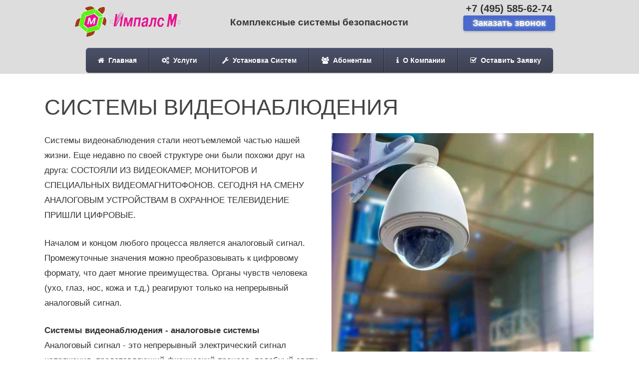

--- FILE ---
content_type: text/html; charset=UTF-8
request_url: http://www.impals-m.ru/videonabljudenie.html
body_size: 8639
content:
<!DOCTYPE html>
<html lang="ru-RU" class=" background-fixed"><head>
<meta http-equiv="Content-Type" content="text/html; charset=UTF-8">
<title>Видеонаблюдение. Установка сигнализации, пультовая охрана и видеонаблюдение - ООО "Импалс М"</title>
<meta name="description" content="Видеонаблюдение. Пультовая охрана, установка системы ОПС и видеонаблюдения в Куркино и г. Химки - ООО 'Импалс М'.">
<meta name="keywords" content="Видеонаблюдение, установка сигнализации, установка видеонаблюдения, контроль доступа, сигнализация Куркино">
<link rel="preload" href="./files/styles.css" as="style">
<link rel="preload" href="./files/style.css" as="style">
<link rel="preload" href="./files/el-icons.min.css" as="style">
<link rel="preload" href="./files/jquery.fancybox.1.3.23.min.css" as="style">
<link rel="preload" href="./files/font-awesome.min.css" as="style">
<link rel="preload" href="./files/post-5.css" as="style">
<link rel="preload" href="./files/global.css" as="style">
<link rel="preload" href="./files/animations.min.css" as="style">
<link rel="preload" href="./files/frontend.min.css" as="style">
<link rel="preload" href="./files/jquery.min.3.5.1.js" as="script">
<link rel="preload" href="./files/jquery.sticky.min.js" as="script">
<link rel="preload" href="./files/jquery.fancybox.1.3.23.min.js" as="script">
<link rel="preload" href="./files/jquery.scrollTo.js" as="script">
<link rel="preload" href="./files/jquery.mousewheel.3.1.13.min.js" as="script">
<link rel="preload" href="./files/scripts.js" as="script">
<link rel="preload" href="./fonts/fontawesome-webfont.woff2?v=4.7.0" as="font" type="font/woff" crossorigin>
<link rel="stylesheet" id="contact-form-7-css" href="./files/styles.css" type="text/css" media="all">
<link rel="stylesheet" id="twentyseventeen-style-css" href="./files/style.css" type="text/css" media="all">
<!--[if lt IE 9]>
<link rel='stylesheet' id='twentyseventeen-ie8-css'  href='./files/ie8.css' type='text/css' media='all' />
<![endif]-->
<link defer rel="stylesheet" id="fancybox-css" href="./files/jquery.fancybox.1.3.23.min.css" type="text/css" media="screen">
<link defer rel="stylesheet" id="el-icons-css" href="./files/el-icons.min.css" type="text/css" media="all">
<link defer rel="stylesheet" id="font-awesome-css" href="./files/font-awesome.min.css" type="text/css" media="all">
<link defer rel="stylesheet" id="el-animations-css" href="./files/animations.min.css" type="text/css" media="all">
<link defer rel="stylesheet" id="el-frontend-css" href="./files/frontend.min.css" type="text/css" media="all">

<link rel="stylesheet" id="el-global-css" href="./files/global.css" type="text/css" media="all">
<link rel="stylesheet" id="el-post-5-css" href="./files/post-5.css" type="text/css" media="all">
<!--[if lt IE 9]>
<script type='text/javascript' src='./files/html5.js'></script>
<![endif]-->
<link rel="canonical" href="https://www.impals-m.ru/videonabljudenie.html">
<link rel="icon" href="./images/logo-32x32.png" sizes="32x32">
<link rel="icon" href="./images/logo-192x192.png" sizes="192x192">
<link rel="apple-touch-icon-precomposed" href="./images/logo-180x180.png">
<meta name="msapplication-TileImage" content="./images/logo-270x270.png">
<meta name="viewport" content="width=device-width, initial-scale=1.0, viewport-fit=cover">
</head>
<body class="home page-template page-template-elementor_canvas page page-id-5 twentyseventeen-front-page has-header-image page-two-column colors-light el-default el-template-canvas el-page el-page-5" data-el-device-mode="desktop">
	<div data-el-type="post" data-el-id="5" class="elementor el-5" data-el-settings="[]">
			<div class="el-inner">
<div class="el-sec-wrap">
			<section data-id="899975a" class="el-el el-el-899975a el-sec-content-middle el-sec-boxed el-sec-height-default el-sec-height-default el-sec el-top-section" data-settings="{&quot;background_background&quot;:&quot;classic&quot;}" data-element_type="section">
		<div class="el-container el-col-gap-default">
<div class="el-row">
<div data-id="7bb18b9" class="el-el el-el-7bb18b9 el-col el-col-33 el-top-column" data-element_type="column">
			<div class="el-col-wrap  el-el-populated">
	<div class="el-wid-wrap">
<div data-id="71185cf" class="el-el el-el-71185cf el-wid el-wid-image" data-settings="{&quot;sticky&quot;:&quot;top&quot;,&quot;sticky_on&quot;:[&quot;mobile&quot;],&quot;sticky_offset&quot;:0,&quot;sticky_effects_offset&quot;:0}" data-element_type="image.default">
<div class="el-wid-container">
	<div class="el-image">
<img width="2000" height="265" src="./images/head-logo.png" class="attachment-full size-full" alt="" 
srcset="./images/head-logo.png 2000w, ./images/head-logo-300x40.png 300w, ./images/head-logo-768x102.png 768w, ./images/head-logo-1024x136.png 1024w" sizes="100vw"> 
<div id="pull" onClick="showmenu()"><span id="pullspan" title="Меню">☰</span></div> </div>
</div>
</div>
		</div>
			</div>
		</div>
<div data-id="3cf9087" class="el-el el-el-3cf9087 el-col el-col-33 el-top-column" data-element_type="column">
			<div class="el-col-wrap  el-el-populated">
	<div class="el-wid-wrap">
<div data-id="9d51f4a" class="el-el el-el-9d51f4a el-wid el-wid-heading" data-element_type="heading.default">
<div class="el-wid-container">
<h2 class="el-heading-title el-size-default" style="font-size:1.2em;">Комплексные системы безопасности </h2>		</div>
</div>
		</div>
			</div>
		</div>
<div data-id="6c15e30" class="el-el el-el-6c15e30 el-col el-col-33 el-top-column" data-element_type="column">
			<div class="el-col-wrap  el-el-populated">
	<div class="el-wid-wrap">
<div data-id="43c101e" class="el-el el-el-43c101e el-wid el-wid-text-editor" data-element_type="text-editor.default">
<div class="el-wid-container">
<div class="el-text-editor el-clearfix"><p style="text-align: center;"><span style="color: #333333; font-size: 20px;"><strong>+7 (495) 585-62-74</strong></span><br>
<span style="font-size: 12px;"><a class="fancybox" href="#"><input class="button4" type="button" value="Заказать звонок"></a></span></p>
<div class="fancybox-hidden" style="display: none;"><div id="contact_form_pop3"><div role="form" class="wpcf7" id="wpcf7-f341-p5-o1" lang="ru-RU" dir="ltr">
<div class="screen-reader-response"></div>
<form action="scripts/zayavka.php" method="post" name="wpcf7" id="wpcf7" class="wpcf7-form" novalidate="novalidate" ><!-- scripts/zayavka.php-->
<div style="display: none;">
<input type="hidden" name="_wpcf7" value="341">
</div>
<p><label>
</label></p><div style="font-size:14px;">Ваше имя*</div>
<div style="width:93%;"><span class="wpcf7-form-control-wrap your-name"><input type="text" name="your-name" id="your-name" value="" size="40" class="wpcf7-form-control wpcf7-text wpcf7-validates-as-required" aria-required="true" aria-invalid="false"></span></div>
<p></p>
<p><label>
</label></p><div style="font-size:14px;">Ваш телефон*</div>
<div style="width:93%;"><span class="wpcf7-form-control-wrap your-number"><input type="number" name="tel" id="tel" value="" class="wpcf7-form-control wpcf7-number wpcf7-validates-as-required wpcf7-validates-as-number" aria-required="true" aria-invalid="false" placeholder="+7 905 5555555"></span></div>
<p><br>
<label>
</label></p><div style="font-size:14px;"><span class="wpcf7-form-control-wrap checkbox-528"><span class="wpcf7-form-control wpcf7-checkbox wpcf7-validates-as-required"><span class="wpcf7-list-item first last"><input type="checkbox" name="cbox-528" id="cbox-528" value="Согласен с обработкой персональных данных"><span class="wpcf7-list-item-label">Согласен с обработкой персональных данных</span></span></span></span></div>
<p></p>
<div style="text-align:center;"><input type="hidden" name="cap" id="cap" value="04fe710ff09a2d414da956306e39c770">
<input type="submit" value="Отправить" class="wpcf7-form-control wpcf7-submit"><span class="ajax-loader"></span></div>
</form><div class="wpcf7-response-output wpcf7-display-none"></div></div></div></div></div>
</div>
</div>
		</div>
			</div>
		</div>
		</div>
			</div>
</section>

<nav>
<ul id="menu">
  <li><a href="/"><i class="fa fa-home" aria-hidden="true"></i> Главная</a> </li>
  <li><a href="/uslugi.html"><i class="fa fa-cogs" aria-hidden="true"></i> Услуги </a>
   <ul class="sub-menu">
    <li> <a href="/podkluchenie-na-pult.html"><i class="fa fa-tv" aria-hidden="true"></i> Подключение на Пульт </a> </li> 
	<li> <a href="/ohrana-obektov.html"><i class="fa fa-shield" aria-hidden="true"></i> Охрана Объектов </a> </li> 
	<li> <a href="/reagirovanie.html"><i class="fa fa-bell" aria-hidden="true"></i> Реагирование </a> </li> 
	<li> <a href="/vyezd-specialista.html"><i class="fa fa-car" aria-hidden="true"></i> Выезд Специалиста </a> </li> 
	<li> <a href="/tekhnicheskoe-obsluzhivanie.html"><i class="fa fa-wrench" aria-hidden="true"></i> Тех. обслуживание </a> </li> 
	<li> <a href="/konsultirovanie.html"><i class="fa fa-user" aria-hidden="true"></i> Консультирование </a> </li>
   </ul>
  </li>
  <li><a href="/ustanovka-sistem.html"><i class="fa fa-wrench" aria-hidden="true"></i> Установка Систем </a>
   <ul class="sub-menu">
    <li> <a href="/ohrannaya-signalizaciya.html"><i class="fa fa-shield" aria-hidden="true"></i> Охранная Сигнализация </a> </li> 
	<li> <a href="/pozharnaya-signalizaciya.html"><i class="fa fa-fire-extinguisher" aria-hidden="true"></i> Пожарная Сигнализация </a> </li> 
	<li> <a href="/kontrol-dostupa.html"><i class="fa fa-unlock" aria-hidden="true"></i> Контроль Доступа </a> </li> 
	<li> <a href="/videonabljudenie.html"><i class="fa fa-tv" aria-hidden="true"></i> Видеонаблюдение </a> </li> 
	<li> <a href="/montazh-shlagbauma.html"><i class="fa fa-hand-stop-o" aria-hidden="true"></i> Монтаж Шлагбаума </a> </li> 
	<li> <a href="/avtomatika-vorot.html"><i class="fa fa-align-justify" aria-hidden="true"></i> Автоматика Ворот </a> </li>
   </ul>
  </li>
  <li><a href="/konsultirovanie.html"><i class="fa fa-users" aria-hidden="true"></i> Абонентам </a>
   <ul class="sub-menu">
    <li> <a href="/konsultirovanie.html" title="Телефоны"><i class="fa fa-info-circle" aria-hidden="true"></i> Справочник Абонента </a> </li> 
	<li> <a href="/kvitancii.html" title="Распечатать Квитанции"><i class="fa fa-print" aria-hidden="true"></i> Квитанции </a> </li> 
	<li> <a href="/powermax-sms.html" title="Скачать для Андроид"><i class="fa fa-warning" aria-hidden="true"></i> PowerMax SMS </a> </li>
   </ul>
  </li>
  <li><a href="/o-kompanii.html"><i class="fa fa-info" aria-hidden="true"></i> О Компании </a><!-- info-circle -->
   <ul class="sub-menu">
    <li> <a href="/sertifikaty.html"><i class="fa fa-certificate" aria-hidden="true"></i> Лицензии </a> </li> 
	<li> <a href="/akcija.html"><i class="fa fa-check-circle" aria-hidden="true"></i> Акции </a> </li> <!-- fa-newspaper-o novosti.html Новости -->
	<li> <a href="/kariera.html"><i class="fa fa-address-book" aria-hidden="true"></i> Карьера в Компании </a> </li>
	<li> <a href="/otzyvy.html"><i class="fa fa-smile-o" aria-hidden="true"></i> Отзывы Клиентов </a> </li>
	<li> <a href="#contacts" id="contacts"><i class="fa fa-map-marker" aria-hidden="true"></i> Контакты </a> </li>
   </ul>
  </li>
  <li><a href="/zayavka.html"><i class="fa fa-check-square-o" aria-hidden="true"></i> Оставить Заявку </a></li>
</ul>
</nav>

<script type="text/javascript">
function showmenu() {
	var mo=document.getElementById? document.getElementById("menu") : menu;
	if(mo.style.display!=='table') {mo.style.display='table';}
	else {mo.style.display='none'; }
}
</script>	

<section class="el-el el-sec el-top-section" data-element_type="section">
<div class="el-container el-col-gap-default" style="padding:15px;">
<div class="el-row">
 <div data-id="43446586" class="el-el el-el-43446586 el-col el-col-100 el-top-column" data-element_type="column">
	<div class="el-col-wrap  el-el-populated">
			
	<div class="el-wid-wrap">
<div data-id="1d6befd5" class="el-el el-el-1d6befd5 el-wid el-wid-divider" data-element_type="divider.default">
</div>
<div data-id="6e6f010e" class="el-el el-el-6e6f010e el-wid el-wid-heading" data-element_type="heading.default">
<div class="el-wid-container"><h1 class="el-heading-title el-size-medium">Системы видеонаблюдения</h1>	</div>
</div>
<div data-id="7117943" class="el-el el-el-7117943 el-wid el-wid-text-editor" data-element_type="text-editor.default">
<div class="el-wid-container">
<div class="el-text-editor el-clearfix" style="color:#333;"> 

<div class="el-image" style="float:right; padding: 0px 2px 15px 20px;">
<img width="525" height="438" src="./images/cam-1.jpg" class="attachment-large size-large" alt="" srcset="./images/cam-1.jpg 600w, ./images/cam-1-300x250.jpg 300w" sizes="100vw">	</div>

<p>Системы видеонаблюдения стали неотъемлемой частью нашей жизни. Еще недавно по своей структуре
они были похожи друг на друга:
<!-- img src="/video/prodimg_KTC_KPC-S230CB_200.jpg" -->
СОСТОЯЛИ ИЗ ВИДЕОКАМЕР, МОНИТОРОВ И СПЕЦИАЛЬНЫХ ВИДЕОМАГНИТОФОНОВ. СЕГОДНЯ НА СМЕНУ АНАЛОГОВЫМ УСТРОЙСТВАМ В 
ОХРАННОЕ ТЕЛЕВИДЕНИЕ ПРИШЛИ ЦИФРОВЫЕ. </p>
<p>Началом и концом любого процесса является аналоговый сигнал. Промежуточные значения можно преобразовывать к цифровому формату, 
что дает многие преимущества. Органы чувств человека (ухо, глаз, нос, кожа и т.д.) реагируют только на непрерывный аналоговый сигнал.
</p>
<p><strong>Системы видеонаблюдения - аналоговые системы</strong> <br />
Аналоговый сигнал - это непрерывный электрический сигнал напряжения, представляющий физический процесс, подобный свету, звуку или любой другой переменной. 
Хотя аналоговый процесс более легок в понимании, он имеет много ограничений.</p>

<p><strong>Системы видеонаблюдения - цифровые системы</strong><br />
Цифровая система является более сложной, но она имеет много преимуществ по сравнению с аналоговой системой. После того, как аналоговый сигнал преобразован 
в цифровой сигнал, его параметры можно поддерживать неизменными в пределах всей системы независимо от ее размеров (кроме случая, когда используется сжатие). 
Это происходит вследствие невосприимчивости цифровой системы к внешнему шуму и помехам. </p>

<p>Существует множество систем видеонаблюдения. В солидном центре покупателю предложат на выбор более десятка устройств, различных 
как по технической оснащенности, так и по стоимости. Цифровые системы видеонаблюдения расширили возможности наблюдения, что увеличило область 
их применения. Мы работаем или отдыхаем, делаем покупки или путешествуем, идем в гости или просто гуляем, и повсюду нас окружают охранные видеосистемы. </p>

<p><b>ВАЖНЕЙШИЕ ПОКАЗАТЕЛИ</b> Выбор подходящей системы видеонаблюдения — дело непростое. Для этого лучше обратиться к специалистам. 
А если потребитель решил действовать самостоятельно, то стоит обратить внимание на важнейшие показатели видеосистем.</p>

<p><b>Качество изображения в системе видеонаблюдения</b></p>
<p>Прежде всего в системе видеонаблюдения необходимо хорошее качество изображения. В системах видеонаблюдения оно складывается из качества изображения, 
получаемого на камере, и качества используемой видеосистемы. В видеокамере имеются объектив и матрица. Последняя помогает преобразовать изображение в 
видеосигнал. Размер ее бывает различным: 1,2/3,1/2,1/3,1/4. Чем он больше, тем выше качество изображения. Качество объектива зависит от того, какая 
оптика в нем установлена: пластиковая (более дешевая) или стеклянная (более дорогая). Для решения разных задач нужны различные объективы. Например, 
для наблюдения за широкой площадкой применяют короткофокусные варианты, а в узком коридоре помещают длиннофокусные. Если требуется увеличить изображение, 
используют трансфокатор (гост). Из них наиболее популярны устройства шести-, десяти- и пятнадцатикратного увеличения. Используемая видеосистема также 
оказывает влияние на качество изображения. Оно зависит от того, какой аналогово-цифровой преобразователь (АЦП) применяют в данной системе. Различные 
АЦП дают разное количество оттенков яркости. Чем больше кадр передает оттенков, тем больше распознаваемость изображений. </p>

<p><strong>Запись изображения и работа с архивом в системе видеонаблюдения</strong></p>
<p>В системах видеонаблюдения для дальнейшего анализа произошедших событий изображение записывают в архив. Этот процесс характеризуется скоростью и 
качеством полученного изображения. Для нормальной работы вполне достаточно скорости записи, равной три-четыре кадра в секунду. Но в случае возникновения 
тревожных ситуаций система может вести запись на скорости до 25 кадров в секунду, то есть вг режиме реального времени. Правда, тогда архив займет больший 
объем и хранить его будет труднее. В таких ситуациях помогает сжатие изображения. Но надо помнить, что применение различных алгоритмов сжатия, например 
уменьшения количества кадров в секунду или снижения разрешения, ухудшает качество изображения. Чтобы не записывать изображение постоянно, можно использовать 
детектор движения. Он реагирует на существенные события в кадре и включает запись в нужный момент. При этом его удается настроить так, чтобы он не реагировал 
на незначительные события: атмосферные осадки, качание веток, мелких животных. </p>

<p><strong>Интеграция охранных систем</strong></p>
<p>Для эффективной охраны территории необходимо, чтобы система видеонаблюдения не только наблюдала за территорией, но и могла реагировать на происходящие 
события. Для решения этой проблемы существует возможность ее интеграции с другими системами безопасности (пожарной сигнализацией, контролем доступа 
и т. п.). </p>

<p><strong>Удаленный доступ в системах видеонаблюдения</strong></p>
<p>В некоторых случаях требуется управлять системой видеонаблюдения на значительном расстоянии от объекта. Современные устройства позволяют делать это с 
помощью локальных сетей или Интернета. Например, можно контролировать выполнение технологического процесса на производстве, не выходя из кабинета или
 находясь в другом городе. Применение удаленного доступа в системе видеонаблюдения позволяет получать изображение, работать с архивом, изменять настройки. 
 </p>
 
 <p><strong>Защитные кожухи в системах видеонаблюдения</strong></p>
 <p>Применение видеокамер в системах видеонаблюдения в различных условиях подразумевает использование кожухов, защищающих от неблагоприятных погодных 
 условий и от агрессивной внешней среды. Например, существуют кожухи с подогревом и вентиляцией, антивандальные, взрывобезопасные, пуленепробиваемые 
 и др. С уменьшением размеров камер стали применять купольные кожухи. Они лучше вписываются в окружающую обстановку и маскируют направление наблюдения. </p>
 
<!-- img src="/video/SCC-B5203SP_big-normal.jpg" -->

 <p>Установка систем видеонаблюдения тел. +7 (495) 585-62-74. </p>



<script type="text/javascript" src="./files/jquery.min.3.5.1.js"></script>
</div>
</div>
</div>
		</div>
	</div>
 </div>

		</div>
</div>
</section>

<section data-id="10cb5b3a" class="el-el el-el-10cb5b3a el-sec-boxed el-sec-height-default el-sec-height-default el-sec el-top-section" data-settings="{&quot;background_background&quot;:&quot;classic&quot;}" data-element_type="section">
<div class="el-background-overlay"></div>
	<div class="el-container el-col-gap-default">
<div class="el-row">
<div data-id="43446586" class="el-el el-el-43446586 el-col el-col-100 el-top-column" data-element_type="column">
  <div class="el-col-wrap  el-el-populated">
	<div class="el-wid-wrap">
<div data-id="12358eae" class="el-el el-el-12358eae el-wid el-wid-heading" data-element_type="heading.default">
<div class="el-wid-container">
<h2 class="el-heading-title el-size-large">Системы безопасности для дома и офиса</h2>	</div>
</div>
<div data-id="1cd723fb" class="el-el el-el-1cd723fb el-wid el-wid-heading" data-element_type="heading.default">
<div class="el-wid-container">
<p class="el-heading-title el-size-medium">Видеонаблюдение, охранно-пожарная сигнализация и реагирование. Проектирование, монтаж и обслуживание.</p>	</div>
</div>
<div data-id="19f4836" class="el-el el-el-19f4836 el-align-center el-mobile-align-center el-wid el-wid-button" data-element_type="button.default">
<div class="el-wid-container">
 <div class="el-button-wrapper">
<a href="./zayavka.html" class="el-button-link el-button el-size-sm" rel="nofollow" role="button">
<span class="el-button-content-wrapper">
	<span class="el-button-text">Рассчитать Смету</span>
</span>
</a>
 </div>
</div>
</div>
	</div>
  </div>
		</div>
		</div>
	</div>
</section>

<section data-id="65c6dbc6" class="el-el el-el-65c6dbc6 el-sec-content-middle el-sec-boxed el-sec-height-default el-sec-height-default el-sec el-top-section" data-settings="{&quot;background_background&quot;:&quot;classic&quot;}" data-element_type="section">
<div class="el-container el-col-gap-no">
 <div class="el-row">
	<div data-id="682e97ed" class="el-el el-el-682e97ed el-col el-col-100 el-top-column" data-element_type="column">
	<div class="el-col-wrap  el-el-populated">
  <div class="el-wid-wrap">
<div data-id="614b435b" class="el-el el-el-614b435b el-wid el-wid-heading" data-element_type="heading.default">
<div class="el-wid-container">
<h5 class="el-heading-title el-size-default" style="padding-top:30px; font-size: 36px; font-weight: normal; letter-spacing: normal; font-family: Oswald, sans-serif; color: rgb(71, 71, 71); ">
<div id="footlogodiv"><img src="./images/222-1.gif" border="0" alt="Группа компаний ООО Иппалс М и ЧОП Зоркий" /></div>
КОНТАКТЫ </h5>		</div>
</div>
<div data-id="51624d05" class="el-el el-el-51624d05 el-wid el-wid-heading" data-element_type="heading.default">
<div class="el-wid-container">
<h4 class="el-heading-title el-size-default"><a href="tel:+74956423467"><span style="font-size: 37px; font-weight: normal; letter-spacing: normal; font-family: Oswald, sans-serif;">8 (495) 585-62-74</span></a></h4>		</div>
</div>
<div data-id="147c3bdf" class="el-el el-el-147c3bdf el-wid el-wid-heading" data-element_type="heading.default">
<div class="el-wid-container">
<h4 class="el-heading-title el-size-default">125466, Москва, Куркинское шоссе д.38</h4>		</div>
</div>
<div data-id="147c3bdf" class="el-el el-el-147c3bdf el-wid el-wid-heading" data-element_type="heading.default">
<div class="el-wid-container">
<h4 class="el-heading-title el-size-default"><a href="mailto:impulse.m@mail.ru">impulse.m@mail.ru</a></h4>		</div>
</div>
<div data-id="5381027c" class="el-el el-el-5381027c el-shape-circle el-wid el-wid-social-icons" data-element_type="social-icons.default">
<div class="el-wid-container">
	<div class="el-social-icons-wrapper">
<a class="el-icon el-social-icon el-social-icon-whatsapp el-animation-grow" href="https://wa.me/79262172336" target="_blank" title="Whatsapp" rel="noreferrer">
	<span class="el-screen-only">Whatsapp</span>
	<i class="fa fa-whatsapp"></i>
</a>
<a class="el-icon el-social-icon el-social-icon-whatsapp el-animation-grow" href="https://wa.me/79266178381" target="_blank" title="Whatsapp" rel="noreferrer">
	<span class="el-screen-only">Whatsapp</span>
	<i class="fa fa-whatsapp"></i>
</a>
	</div>
</div>
<div align="center" style="width:100%; padding-top:20px;">Все Права Защищены © 2026 ООО «Импалс М»</div>
</div>

  </div>
	</div>
	</div>
 </div>
</div>
</section>

		</div>
			</div>
	</div>
<script defer type="text/javascript" src="./files/jquery.scrollTo.js"></script>
<script defer type="text/javascript" src="./files/jquery.fancybox.1.3.23.min.js"></script>
<script defer type="text/javascript" src="./files/scripts.js"></script>
<script defer type="text/javascript" src="./files/jquery.sticky.min.js"></script>
<script defer type="text/javascript" src="./files/jquery.mousewheel.3.1.13.min.js"></script>
</body></html>

--- FILE ---
content_type: text/css
request_url: http://www.impals-m.ru/files/post-5.css
body_size: 6151
content:
.el-5 .el-el.el-el-899975a{background-color:#dddddd;transition:background 0.3s, border 0.3s, border-radius 0.3s, box-shadow 0.3s;margin-top:-8px;margin-bottom:-25px;padding:0px 0px 0px 0px;}.el-5 .el-el.el-el-899975a > .el-background-overlay{transition:background 0.3s, border-radius 0.3s, opacity 0.3s;}
.el-5 .el-el.el-el-7bb18b9 > .el-col-wrap > .el-wid-wrap > .el-wid:not(:last-child){margin-bottom:20px;}.el-5 .el-el.el-el-71185cf{text-align:center;}.el-5 .el-el.el-el-71185cf .el-image img{width:100%;max-width:100%;opacity:1;}.el-5 .el-el.el-el-3cf9087 > .el-col-wrap > .el-wid-wrap > .el-wid:not(:last-child){margin-bottom:0px;}
.el-5 .el-el.el-el-9d51f4a{text-align:center;}.el-5 .el-el.el-el-9d51f4a.el-wid-heading .el-heading-title{color:#383838;}.el-5 .el-el.el-el-9d51f4a .el-heading-title{font-size:13px;}.el-5 .el-el.el-el-6c15e30.el-col .el-col-wrap{align-items:center;}.el-5 .el-el.el-el-6c15e30 > .el-col-wrap > .el-wid-wrap > .el-wid:not(:last-child){margin-bottom:0px;}
.el-5 .el-el.el-el-43c101e .el-text-editor{text-align:center;}.el-5 .el-el.el-el-43c101e{color:#939393;font-size:17px;}.el-5 .el-el.el-el-3f412241 > .el-container{max-width:980px;}
.el-5 .el-el.el-el-3f412241{background-image:url("../images/1-97-1024x680.jpg");background-position:center center;background-repeat:no-repeat;background-size:cover;transition:background 0.3s, border 0.3s, border-radius 0.3s, box-shadow 0.3s;padding:10px 0px 0px 0px;}.el-5 .el-el.el-el-3f412241 > .el-background-overlay{background-color:#707070;opacity:0.95;mix-blend-mode:screen;transition:background 0.3s, border-radius 0.3s, opacity 0.3s;}
.el-5 .el-el.el-el-3f412241 .el-background-overlay{filter:brightness( 200% ) contrast( 97% ) saturate( 200% ) blur( 0.1px ) hue-rotate( 51deg );}.el-5 .el-el.el-el-3f412241 > .el-shape-top .el-shape-fill{fill:#dddddd;}.el-5 .el-el.el-el-3f412241 > .el-shape-top svg{width:calc(120% + 1.3px);height:10px;}.el-5 .el-el.el-el-2b48a5d0.el-col .el-col-wrap{align-items:flex-start;}
.el-5 .el-el.el-el-2b48a5d0 > .el-col-wrap > .el-wid-wrap > .el-wid:not(:last-child){margin-bottom:0px;}.el-5 .el-el.el-el-2b48a5d0 > .el-el-populated{transition:background 0.3s, border 0.3s, border-radius 0.3s, box-shadow 0.3s;margin:20px 0px 30px 0px;}.el-5 .el-el.el-el-2b48a5d0 > .el-el-populated > .el-background-overlay{transition:background 0.3s, border-radius 0.3s, opacity 0.3s;}
.el-5 .el-el.el-el-6a84fbcb{text-align:center;}.el-5 .el-el.el-el-6a84fbcb.el-wid-heading .el-heading-title{color:#474747;}.el-5 .el-el.el-el-6a84fbcb .el-heading-title{font-family:"Oswald", Sans-serif;font-size:37px;font-weight:normal;text-transform:uppercase;font-style:normal;}
.el-5 .el-el.el-el-f142b3b .el-tab-title, .el-5 .el-el.el-el-f142b3b .el-tab-title:before, .el-5 .el-el.el-el-f142b3b .el-tab-title:after, .el-5 .el-el.el-el-f142b3b .el-tab-content, .el-5 .el-el.el-el-f142b3b .el-tabs-content-wrapper{border-width:0px;}.el-5 .el-el.el-el-f142b3b .el-tab-title{color:#496acc;}.el-5 .el-el.el-el-f142b3b .el-tab-title.el-active{color:#c4c4c4;}
.el-5 .el-el.el-el-f142b3b .el-tab-content{color:#000000;font-size:17px;}.el-5 .el-el.el-el-9ae05df .el-text-editor{text-align:center;}.el-5 .el-el.el-el-9ae05df{color:#6b6b6b;font-family:"Raleway", Sans-serif;font-size:15px;letter-spacing:0.5px;}
.el-5 .el-el.el-el-9ae05df > .el-wid-container{padding:0px 0px 30px 0px;}.el-5 .el-el.el-el-2243499b.el-col .el-col-wrap{align-items:flex-start;}.el-5 .el-el.el-el-2243499b > .el-col-wrap > .el-wid-wrap > .el-wid:not(:last-child){margin-bottom:0px;}.el-5 .el-el.el-el-c714d29 .el-image img{filter:brightness( 100% ) contrast( 100% ) saturate( 100% ) blur( 0px ) hue-rotate( 0deg );}
.el-5 .el-el.el-el-c714d29 > .el-wid-container{padding:0px 0px 0px 0px;}.el-5 .el-el.el-el-e831860{padding:100px 0px 100px 0px;}.el-5 .el-el.el-el-7c76ce2a > .el-el-populated{margin:-60px 0px 0px 0px;padding:0px 0px 0px 0px;}
.el-5 .el-el.el-el-2cdd40c3{text-align:left;}.el-5 .el-el.el-el-2cdd40c3.el-wid-heading .el-heading-title{color:#000000;}.el-5 .el-el.el-el-2cdd40c3 .el-heading-title{font-size:60px;font-weight:900;line-height:1.2em;}.el-5 .el-el.el-el-5e131050{padding:60px 0px 0px 0px;}
.el-5 .el-el.el-el-3d40efe9 > .el-el-populated{padding:0% 5% 0% 0%;}.el-5 .el-el.el-el-755c7207.el-view-stacked .el-icon{background-color:#496acc;}.el-5 .el-el.el-el-755c7207.el-view-framed .el-icon, .el-5 .el-el.el-el-755c7207.el-view-default .el-icon{color:#496acc;border-color:#496acc;}
.el-5 .el-el.el-el-755c7207.el-position-right .el-icon-box-icon{margin-left:20px;}.el-5 .el-el.el-el-755c7207.el-position-left .el-icon-box-icon{margin-right:20px;}.el-5 .el-el.el-el-755c7207.el-position-top .el-icon-box-icon{margin-bottom:20px;}.el-5 .el-el.el-el-755c7207 .el-icon{font-size:50px;}.el-5 .el-el.el-el-755c7207 .el-icon i{transform:rotate(0deg);}
.el-5 .el-el.el-el-755c7207 .el-icon-box-wrapper{text-align:left;}.el-5 .el-el.el-el-755c7207 .el-icon-box-title{margin-bottom:20px;}.el-5 .el-el.el-el-755c7207 .el-icon-box-content .el-icon-box-title{color:#000000;font-size:25px;font-weight:600;}
.el-5 .el-el.el-el-755c7207 .el-icon-box-content .el-icon-box-description{color:rgba(21,21,21,0.8);font-size:15px;font-weight:300;line-height:1.7em;}.el-5 .el-el.el-el-7c027227 > .el-el-populated{padding:0% 0% 0% 5%;}.el-5 .el-el.el-el-6ff09fcb.el-view-stacked .el-icon{background-color:#496acc;}
.el-5 .el-el.el-el-6ff09fcb.el-view-framed .el-icon, .el-5 .el-el.el-el-6ff09fcb.el-view-default .el-icon{color:#496acc;border-color:#496acc;}.el-5 .el-el.el-el-6ff09fcb.el-position-right .el-icon-box-icon{margin-left:20px;}.el-5 .el-el.el-el-6ff09fcb.el-position-left .el-icon-box-icon{margin-right:20px;}
.el-5 .el-el.el-el-6ff09fcb.el-position-top .el-icon-box-icon{margin-bottom:20px;}.el-5 .el-el.el-el-6ff09fcb .el-icon{font-size:50px;}.el-5 .el-el.el-el-6ff09fcb .el-icon i{transform:rotate(0deg);}.el-5 .el-el.el-el-6ff09fcb .el-icon-box-wrapper{text-align:left;}.el-5 .el-el.el-el-6ff09fcb .el-icon-box-title{margin-bottom:20px;}.el-5 .el-el.el-el-6ff09fcb .el-icon-box-content .el-icon-box-title{color:#000000;font-size:25px;font-weight:600;}
.el-5 .el-el.el-el-6ff09fcb .el-icon-box-content .el-icon-box-description{color:rgba(21,21,21,0.8);font-size:15px;font-weight:300;line-height:1.7em;}.el-5 .el-el.el-el-11158ac2{padding:60px 0px 0px 0px;}
.el-5 .el-el.el-el-26c1755b > .el-el-populated{padding:0% 5% 0% 0%;}.el-5 .el-el.el-el-3104c7d4.el-view-stacked .el-icon{background-color:#496acc;}.el-5 .el-el.el-el-3104c7d4.el-view-framed .el-icon, .el-5 .el-el.el-el-3104c7d4.el-view-default .el-icon{color:#496acc;border-color:#496acc;}.el-5 .el-el.el-el-3104c7d4.el-position-right .el-icon-box-icon{margin-left:20px;}
.el-5 .el-el.el-el-3104c7d4.el-position-left .el-icon-box-icon{margin-right:20px;}.el-5 .el-el.el-el-3104c7d4.el-position-top .el-icon-box-icon{margin-bottom:20px;}.el-5 .el-el.el-el-3104c7d4 .el-icon{font-size:50px;}
.el-5 .el-el.el-el-3104c7d4 .el-icon i{transform:rotate(0deg);}.el-5 .el-el.el-el-3104c7d4 .el-icon-box-wrapper{text-align:left;}.el-5 .el-el.el-el-3104c7d4 .el-icon-box-title{margin-bottom:20px;}.el-5 .el-el.el-el-3104c7d4 .el-icon-box-content .el-icon-box-title{color:#000000;font-size:25px;font-weight:600;}
.el-5 .el-el.el-el-3104c7d4 .el-icon-box-content .el-icon-box-description{color:rgba(21,21,21,0.8);font-size:15px;font-weight:300;line-height:1.7em;}.el-5 .el-el.el-el-3e840c67 > .el-el-populated{padding:0% 0% 0% 5%;}.el-5 .el-el.el-el-49602b58.el-view-stacked .el-icon{background-color:#496acc;}
.el-5 .el-el.el-el-49602b58.el-view-framed .el-icon, .el-5 .el-el.el-el-49602b58.el-view-default .el-icon{color:#496acc;border-color:#496acc;}.el-5 .el-el.el-el-49602b58.el-position-right .el-icon-box-icon{margin-left:20px;}
.el-5 .el-el.el-el-49602b58.el-position-left .el-icon-box-icon{margin-right:20px;}.el-5 .el-el.el-el-49602b58.el-position-top .el-icon-box-icon{margin-bottom:20px;}.el-5 .el-el.el-el-49602b58 .el-icon{font-size:50px;}.el-5 .el-el.el-el-49602b58 .el-icon i{transform:rotate(0deg);}.el-5 .el-el.el-el-49602b58 .el-icon-box-wrapper{text-align:left;}
.el-5 .el-el.el-el-49602b58 .el-icon-box-title{margin-bottom:20px;}.el-5 .el-el.el-el-49602b58 .el-icon-box-content .el-icon-box-title{color:#000000;font-size:25px;font-weight:600;}
.el-5 .el-el.el-el-49602b58 .el-icon-box-content .el-icon-box-description{color:rgba(21,21,21,0.8);font-size:15px;font-weight:300;line-height:1.7em;}.el-5 .el-el.el-el-44134bef > .el-container{max-width:1140px;}
.el-5 .el-el.el-el-44134bef{background-image:url("../images/ts-image4-1200.jpg");background-repeat:no-repeat;background-size:cover;transition:background 0.3s, border 0.3s, border-radius 0.3s, box-shadow 0.3s;padding:200px 0px 200px 0px;}
.el-5 .el-el.el-el-44134bef > .el-background-overlay{background-color:#dddddd;opacity:0.8;transition:background 0.3s, border-radius 0.3s, opacity 0.3s;}
.el-5 .el-el.el-el-1503d38c > .el-wid-container{box-shadow:12px 15px 36px 0px rgba(0,0,0,0.46);}.el-5 .el-el.el-el-71aa199 > .el-el-populated{padding:0px 0px 0px 80px;}.el-5 .el-el.el-el-3b8cbc4b.el-wid-heading .el-heading-title{color:#474747;}.el-5 .el-el.el-el-3b8cbc4b .el-heading-title{font-family:"Playfair Display", Sans-serif;font-size:47px;line-height:1.1em;letter-spacing:-1.4px;}
.el-5 .el-el.el-el-4da4f6b0{color:#272727;font-family:"Poppins", Sans-serif;font-size:16px;font-weight:normal;line-height:1.9em;}.el-5 .el-el.el-el-4da4f6b0 > .el-wid-container{padding:10px 0px 10px 0px;}
.el-5 .el-el.el-el-5f98a971 a.el-button, .el-5 .el-el.el-el-5f98a971 .el-button{font-family:"Poppins", Sans-serif;font-size:15px;text-transform:uppercase;letter-spacing:1.5px;background-color:#3d3bee;border-radius:50px 50px 50px 50px;padding:15px 50px 15px 50px;}.el-5 .el-el.el-el-5f98a971 a.el-button:hover, .el-5 .el-el.el-el-5f98a971 .el-button:hover{color:#3d3bee;background-color:rgba(0,0,0,0);border-color:#3d3bee;}
.el-5 .el-el.el-el-5f98a971 .el-button{border-style:solid;border-color:#3d3bee;}.el-5 .el-el.el-el-4a86c29{padding:100px 0px 100px 0px;}.el-5 .el-el.el-el-4244e2c{text-align:center;}.el-5 .el-el.el-el-4244e2c.el-wid-heading .el-heading-title{color:#000000;}
.el-5 .el-el.el-el-4244e2c .el-heading-title{font-size:60px;font-weight:900;line-height:1.2em;}.el-5 .el-el.el-el-8855394{padding:40px 0px 0px 0px;}.el-5 .el-el.el-el-3e604de > .el-el-populated{margin:0px 0px 0px 0px;padding:0px 0px 0px 0px;}.el-5 .el-el.el-el-77aebd8 .el-image img{filter:brightness( 100% ) contrast( 100% ) saturate( 20% ) blur( 0px ) hue-rotate( 0deg );}.el-5 .el-el.el-el-496e060 > .el-el-populated{padding:15px 30px 15px 30px;}
.el-5 .el-el.el-el-7854d88{text-align:center;}.el-5 .el-el.el-el-7854d88.el-wid-heading .el-heading-title{color:#000000;}.el-5 .el-el.el-el-7854d88 .el-heading-title{font-size:25px;font-weight:600;}
.el-5 .el-el.el-el-2b2bf03 .el-text-editor{text-align:center;}
.el-5 .el-el.el-el-2b2bf03{color:rgba(21,21,21,0.8);font-size:15px;font-weight:300;line-height:1.6em;}.el-5 .el-el.el-el-27dd0ce .el-image img{filter:brightness( 100% ) contrast( 100% ) saturate( 20% ) blur( 0px ) hue-rotate( 0deg );}.el-5 .el-el.el-el-41a9503{padding:0px 0px 0px 0px;}.el-5 .el-el.el-el-461fdc4 > .el-el-populated{padding:15px 30px 15px 30px;}
.el-5 .el-el.el-el-aab82f5{text-align:center;}.el-5 .el-el.el-el-aab82f5.el-wid-heading .el-heading-title{color:#000000;}.el-5 .el-el.el-el-aab82f5 .el-heading-title{font-size:25px;font-weight:600;}.el-5 .el-el.el-el-7085cb3 .el-text-editor{text-align:center;}.el-5 .el-el.el-el-7085cb3{color:rgba(21,21,21,0.8);font-size:15px;font-weight:300;line-height:1.6em;}
.el-5 .el-el.el-el-90d1869 > .el-el-populated{margin:0px 0px 0px 0px;padding:0px 0px 0px 0px;}.el-5 .el-el.el-el-f957e43 .el-image img{filter:brightness( 100% ) contrast( 100% ) saturate( 20% ) blur( 0px ) hue-rotate( 0deg );}.el-5 .el-el.el-el-61b36a1 > .el-el-populated{padding:15px 30px 15px 30px;}
.el-5 .el-el.el-el-fc6998c{text-align:center;}.el-5 .el-el.el-el-fc6998c.el-wid-heading .el-heading-title{color:#000000;}.el-5 .el-el.el-el-fc6998c .el-heading-title{font-size:25px;font-weight:600;}.el-5 .el-el.el-el-179c6b1 .el-text-editor{text-align:center;}.el-5 .el-el.el-el-179c6b1{color:rgba(21,21,21,0.8);font-size:15px;font-weight:300;line-height:1.6em;}.el-5 .el-el.el-el-98af4cb > .el-container{max-width:900px;}
.el-5 .el-el.el-el-98af4cb{background-color:#dddddd;transition:background 0.3s, border 0.3s, border-radius 0.3s, box-shadow 0.3s;margin-top:0px;margin-bottom:0px;padding:050px 0px 50px 0px;}
.el-5 .el-el.el-el-98af4cb > .el-background-overlay{background-color:#ebb0e7;opacity:0.02;mix-blend-mode:luminosity;transition:background 0.3s, border-radius 0.3s, opacity 0.3s;}
.el-5 .el-el.el-el-98af4cb, .el-5 .el-el.el-el-98af4cb > .el-background-overlay{border-radius:0px 0px 010px 010px;}.el-5 .el-el.el-el-870e9b8 > .el-col-wrap > .el-wid-wrap > .el-wid:not(:last-child){margin-bottom:30px;}.el-5 .el-el.el-el-27ac7c7{padding:20px 0px 20px 0px;}
.el-5 .el-el.el-el-981be0f .el-counter-number-wrapper{color:#474747;font-family:"Montserrat", Sans-serif;font-weight:100;}.el-5 .el-el.el-el-981be0f .el-counter-title{font-family:"Montserrat", Sans-serif;font-size:17px;}
.el-5 .el-el.el-el-844f4d8 .el-counter-number-wrapper{color:#474747;font-family:"Montserrat", Sans-serif;font-weight:100;}.el-5 .el-el.el-el-844f4d8 .el-counter-title{font-family:"Montserrat", Sans-serif;font-size:17px;}
.el-5 .el-el.el-el-ec6fee9 .el-counter-number-wrapper{color:#474747;font-family:"Montserrat", Sans-serif;font-weight:100;}.el-5 .el-el.el-el-ec6fee9 .el-counter-title{font-family:"Montserrat", Sans-serif;font-size:17px;}.el-5 .el-el.el-el-36aac1a3 > .el-container{max-width:1000px;min-height:526px;}.el-5 .el-el.el-el-36aac1a3 > .el-container:after{content:"";min-height:inherit;}
.el-5 .el-el.el-el-36aac1a3{border-style:solid;border-width:0px 0px 1px 0px;border-color:#d6d6d6;transition:background 0.3s, border 0.3s, border-radius 0.3s, box-shadow 0.3s;margin-top:0px;margin-bottom:0px;padding:50px 0px 50px 0px;}.el-5 .el-el.el-el-36aac1a3 > .el-background-overlay{transition:background 0.3s, border-radius 0.3s, opacity 0.3s;}
.el-5 .el-el.el-el-1d6befd5 .el-divider-separator{border-top-style:solid;border-top-width:5px;border-top-color:#496acc;width:20%;}.el-5 .el-el.el-el-1d6befd5 .el-divider{padding-top:25px;padding-bottom:25px;}.el-5 .el-el.el-el-6e6f010e.el-wid-heading .el-heading-title{color:#444444;}.el-5 .el-el.el-el-6e6f010e .el-heading-title{font-size:44px;font-weight:400;text-transform:uppercase;}.el-5 .el-el.el-el-7117943{font-size:17px;font-weight:300;line-height:1.8em;}
.el-5 .el-el.el-el-7117943 > .el-wid-container{padding:10px 0px 0px 0px;}.el-5 .el-el.el-el-947c9e5{color:#ffffff;font-size:16px;}.el-5 .el-el.el-el-947c9e5 > .el-wid-container{background-color:rgba(66,73,69,0.71);border-radius:10px 10px 10px 10px;}
.el-5 .el-el.el-el-3a70c57e.el-wid-heading .el-heading-title{color:#496acc;}.el-5 .el-el.el-el-3a70c57e .el-heading-title{font-size:35px;text-transform:uppercase;letter-spacing:3.3px;}.el-5 .el-el.el-el-3248015{text-align:center;}.el-5 .el-el.el-el-3248015 .el-image img{max-width:100%;opacity:0.8;}.el-5 .el-el.el-el-10cb5b3a > .el-container{max-width:1140px;text-align:center;}
.el-5 .el-el.el-el-10cb5b3a{background-image:url("../images/pc_k.jpg");background-position:center center;background-size:cover;transition:background 0.3s, border 0.3s, border-radius 0.3s, box-shadow 0.3s;padding:80px 0px 80px 0px;}.el-5 .el-el.el-el-10cb5b3a > .el-background-overlay{background-color:#727272;opacity:0.89;transition:background 0.3s, border-radius 0.3s, opacity 0.3s;}
.el-5 .el-el.el-el-12358eae.el-wid-heading .el-heading-title{color:#ffffff;}.el-5 .el-el.el-el-12358eae .el-heading-title{font-size:44px;font-weight:500;text-transform:uppercase;}.el-5 .el-el.el-el-1cd723fb.el-wid-heading .el-heading-title{color:rgba(255,255,255,0.68);}.el-5 .el-el.el-el-1cd723fb .el-heading-title{font-size:21px;font-weight:300;line-height:1.5em;}.el-5 .el-el.el-el-1cd723fb > .el-wid-container{padding:0% 20% 3% 20%;}
.el-5 .el-el.el-el-19f4836 a.el-button, .el-5 .el-el.el-el-19f4836 .el-button{font-family:"Poppins", Sans-serif;font-size:15px;text-transform:uppercase;letter-spacing:1.5px;background-color:#3d3bee;border-radius:50px 50px 50px 50px;padding:15px 50px 15px 50px;}
.el-5 .el-el.el-el-19f4836 a.el-button:hover, .el-5 .el-el.el-el-19f4836 .el-button:hover{color:#3d3bee;background-color:rgba(0,0,0,0);border-color:#3d3bee;}.el-5 .el-el.el-el-19f4836 .el-button{border-style:solid;border-color:#3d3bee;}.el-5 .el-el.el-el-8db255a{background-color:#ffffff;transition:background 0.3s, border 0.3s, border-radius 0.3s, box-shadow 0.3s;padding:60px 0px 0px 0px;}
.el-5 .el-el.el-el-8db255a > .el-background-overlay{transition:background 0.3s, border-radius 0.3s, opacity 0.3s;}.el-5 .el-el.el-el-8db255a > .el-shape-bottom .el-shape-fill{fill:#dddddd;}.el-5 .el-el.el-el-8db255a > .el-shape-bottom svg{width:calc(120% + 1.3px);height:10px;}.el-5 .el-el.el-el-e81a0ef{text-align:center;}
.el-5 .el-el.el-el-e81a0ef.el-wid-heading .el-heading-title{color:#ffffff;}.el-5 .el-el.el-el-e81a0ef .el-heading-title{font-family:"Montserrat Alternates", Sans-serif;font-size:40px;}.el-5 .el-el.el-el-bc84b69 > .el-container{max-width:1300px;}.el-5 .el-el.el-el-bc84b69{padding:30px 0px 100px 0px;}
.el-5 .el-el.el-el-9049958 > .el-el-populated{background-color:#ffffff;box-shadow:0px 0px 50px 0px rgba(15,15,43,0.58);transition:background 0.3s, border 0.3s, border-radius 0.3s, box-shadow 0.3s;margin:15px 15px 15px 15px;padding:60px 30px 60px 30px;}
.el-5 .el-el.el-el-9049958 > .el-el-populated > .el-background-overlay{transition:background 0.3s, border-radius 0.3s, opacity 0.3s;}.el-5 .el-el.el-el-ee5d438 > .el-wid-container{box-shadow:12px 15px 36px 0px rgba(0,0,0,0.46);}
.el-5 .el-el.el-el-df8f7f4 .el-text-editor{text-align:center;}.el-5 .el-el.el-el-df8f7f4{color:#353535;font-size:15px;font-weight:300;line-height:2.1em;}.el-5 .el-el.el-el-df8f7f4 > .el-wid-container{padding:10px 0px 0px 0px;}
.el-5 .el-el.el-el-85726d6{text-align:center;}.el-5 .el-el.el-el-85726d6.el-wid-heading .el-heading-title{color:#496acc;}.el-5 .el-el.el-el-85726d6 .el-heading-title{font-size:17px;font-weight:600;text-transform:uppercase;}
.el-5 .el-el.el-el-85726d6 > .el-wid-container{padding:10px 0px 10px 0px;}.el-5 .el-el.el-el-07def0b > .el-el-populated{background-color:#ffffff;box-shadow:0px 0px 50px 0px rgba(15,15,43,0.65);transition:background 0.3s, border 0.3s, border-radius 0.3s, box-shadow 0.3s;margin:15px 15px 15px 15px;padding:60px 30px 60px 30px;}.el-5 .el-el.el-el-07def0b > .el-el-populated > .el-background-overlay{transition:background 0.3s, border-radius 0.3s, opacity 0.3s;}
.el-5 .el-el.el-el-07b3650 > .el-wid-container{box-shadow:12px 15px 36px 0px rgba(0,0,0,0.46);}.el-5 .el-el.el-el-5816aeb .el-text-editor{text-align:center;}.el-5 .el-el.el-el-5816aeb{color:#353535;font-size:15px;font-weight:300;line-height:2.1em;}
.el-5 .el-el.el-el-5816aeb > .el-wid-container{padding:10px 0px 0px 0px;}.el-5 .el-el.el-el-10e36c9{text-align:center;}.el-5 .el-el.el-el-10e36c9.el-wid-heading .el-heading-title{color:#496acc;}.el-5 .el-el.el-el-10e36c9 .el-heading-title{font-size:17px;font-weight:600;text-transform:uppercase;}.el-5 .el-el.el-el-10e36c9 > .el-wid-container{padding:10px 0px 10px 0px;}
.el-5 .el-el.el-el-54da6c3 > .el-el-populated{background-color:#ffffff;box-shadow:0px 0px 50px 0px rgba(15,15,43,0.66);transition:background 0.3s, border 0.3s, border-radius 0.3s, box-shadow 0.3s;margin:15px 15px 15px 15px;padding:60px 30px 60px 30px;}
.el-5 .el-el.el-el-54da6c3 > .el-el-populated > .el-background-overlay{transition:background 0.3s, border-radius 0.3s, opacity 0.3s;}.el-5 .el-el.el-el-7a91067 > .el-wid-container{box-shadow:12px 15px 36px 0px rgba(0,0,0,0.46);}.el-5 .el-el.el-el-6945ec8 .el-text-editor{text-align:center;}.el-5 .el-el.el-el-6945ec8{color:#353535;font-size:15px;font-weight:300;line-height:2.1em;}
.el-5 .el-el.el-el-6945ec8 > .el-wid-container{padding:10px 0px 0px 0px;}.el-5 .el-el.el-el-a6276b6{text-align:center;}.el-5 .el-el.el-el-a6276b6.el-wid-heading .el-heading-title{color:#496acc;}.el-5 .el-el.el-el-a6276b6 .el-heading-title{font-size:17px;font-weight:600;text-transform:uppercase;}.el-5 .el-el.el-el-a6276b6 > .el-wid-container{padding:10px 0px 10px 0px;}
.el-5 .el-el.el-el-65c6dbc6{background-color:#dddddd;transition:background 0.3s, border 0.3s, border-radius 0.3s, box-shadow 0.3s;padding:0px 0px 100px 0px;}.el-5 .el-el.el-el-65c6dbc6 > .el-background-overlay{transition:background 0.3s, border-radius 0.3s, opacity 0.3s;}
.el-5 .el-el.el-el-682e97ed > .el-el-populated{transition:background 0.3s, border 0.3s, border-radius 0.3s, box-shadow 0.3s;}.el-5 .el-el.el-el-682e97ed > .el-el-populated > .el-background-overlay{transition:background 0.3s, border-radius 0.3s, opacity 0.3s;}
.el-5 .el-el.el-el-614b435b{text-align:center;}.el-5 .el-el.el-el-614b435b.el-wid-heading .el-heading-title{color:#ffffff;}.el-5 .el-el.el-el-614b435b .el-heading-title{font-size:31px;font-weight:600;text-transform:uppercase;letter-spacing:12px;}
.el-5 .el-el.el-el-614b435b > .el-wid-container{margin:0px 0px 0px 0px;}.el-5 .el-el.el-el-51624d05{text-align:center;}.el-5 .el-el.el-el-51624d05.el-wid-heading .el-heading-title{color:#5362e8;}.el-5 .el-el.el-el-51624d05 .el-heading-title{font-size:40px;font-weight:900;}.el-5 .el-el.el-el-51624d05 > .el-wid-container{padding:0px 0px 0px 0px;}.el-5 .el-el.el-el-147c3bdf{text-align:center;}
.el-5 .el-el.el-el-147c3bdf.el-wid-heading .el-heading-title{color:#0c0c0c;}.el-5 .el-el.el-el-147c3bdf .el-heading-title{font-size:23px;font-weight:300;}.el-5 .el-el.el-el-147c3bdf > .el-wid-container{padding:20px 0px 0px 0px;}.el-5 .el-el.el-el-5381027c{text-align:center;}
.el-5 .el-el.el-el-5381027c .el-social-icon:not(:hover){background-color:#0c0607;}.el-5 .el-el.el-el-5381027c .el-social-icon:not(:hover) i{color:#b5b5b5;}.el-5 .el-el.el-el-5381027c .el-social-icon{font-size:30px;padding:1em;}.el-5 .el-el.el-el-5381027c .el-social-icon:not(:last-child){margin-right:25px;}.el-5 .el-el.el-el-5381027c .el-social-icon:hover{background-color:rgba(255,255,255,0.13);}
.el-5 .el-el.el-el-5381027c .el-social-icon:hover i{color:#0c0c0c;}.el-5 .el-el.el-el-5381027c > .el-wid-container{padding:40px 0px 0px 0px;}@media(min-width:1025px){.el-5 .el-el.el-el-3f412241{background-attachment:fixed;}.el-5 .el-el.el-el-44134bef{background-attachment:fixed;}.el-5 .el-el.el-el-10cb5b3a{background-attachment:fixed;}}
@media(max-width:1024px){.el-5 .el-el.el-el-71185cf{text-align:center;}.el-5 .el-el.el-el-3f412241{padding:50px 30px 50px 30px;}.el-5 .el-el.el-el-6a84fbcb .el-heading-title{font-size:34px;}.el-5 .el-el.el-el-9ae05df .el-text-editor{text-align:center;}.el-5 .el-el.el-el-e831860{padding:100px 25px 100px 25px;}.el-5 .el-el.el-el-7c76ce2a > .el-el-populated{margin:-70px 0px 0px 0px;}
.el-5 .el-el.el-el-44134bef{padding:90px 30px 90px 30px;}.el-5 .el-el.el-el-71aa199 > .el-el-populated{padding:0px 0px 0px 30px;}.el-5 .el-el.el-el-3b8cbc4b .el-heading-title{font-size:30px;}.el-5 .el-el.el-el-4da4f6b0{font-size:15px;}.el-5 .el-el.el-el-4a86c29{padding:100px 25px 100px 25px;}
.el-5 .el-el.el-el-4244e2c .el-heading-title{font-size:45px;}.el-5 .el-el.el-el-2b2bf03 .el-text-editor{text-align:center;}.el-5 .el-el.el-el-98af4cb{padding:40px 40px 40px 40px;}.el-5 .el-el.el-el-36aac1a3{padding:30px 50px 30px 50px;}.el-5 .el-el.el-el-6e6f010e .el-heading-title{font-size:35px;line-height:1.3em;letter-spacing:1px;}.el-5 .el-el.el-el-3248015{text-align:center;}.el-5 .el-el.el-el-12358eae .el-heading-title{font-size:42px;letter-spacing:1px;}
.el-5 .el-el.el-el-8db255a{padding:0px 0px 0px 0px;}.el-5 .el-el.el-el-9049958 > .el-el-populated{margin:15px 15px 15px 15px;padding:30px 20px 30px 20px;}.el-5 .el-el.el-el-df8f7f4{font-size:14px;}.el-5 .el-el.el-el-df8f7f4 > .el-wid-container{margin:0px 0px 0px 0px;padding:0px 0px 0px 0px;}
.el-5 .el-el.el-el-07def0b > .el-el-populated{padding:30px 20px 30px 20px;}.el-5 .el-el.el-el-5816aeb{font-size:14px;}.el-5 .el-el.el-el-5816aeb > .el-wid-container{padding:0px 0px 0px 0px;}.el-5 .el-el.el-el-54da6c3 > .el-el-populated{padding:30px 20px 30px 20px;}.el-5 .el-el.el-el-6945ec8{font-size:14px;}.el-5 .el-el.el-el-6945ec8 > .el-wid-container{padding:0px 0px 0px 0px;}
.el-5 .el-el.el-el-65c6dbc6{padding:100px 25px 100px 25px;}.el-5 .el-el.el-el-614b435b > .el-wid-container{margin:0px 0px 0px 0px;}.el-5 .el-el.el-el-51624d05 .el-heading-title{font-size:45px;}.el-5 .el-el.el-el-147c3bdf .el-heading-title{font-size:20px;}}
@media(max-width:767px){.el-5 .el-el.el-el-71185cf{text-align:center;}.el-5 .el-el.el-el-71185cf > .el-wid-container{margin:0px 0px -10px 0px;padding:0px 30px 0px 30px;}.el-5 .el-el.el-el-3cf9087 > .el-el-populated{margin:-10px 0px 0px 0px;}.el-5 .el-el.el-el-43c101e > .el-wid-container{margin:-5px 0px -7px 0px;padding:0px 0px 0px 0px;}
.el-5 .el-el.el-el-3f412241 > .el-shape-top svg{width:calc(100% + 1.3px);height:18px;}.el-5 .el-el.el-el-3f412241{margin-top:0px;margin-bottom:0px;padding:60px 25px 0px 25px;}.el-5 .el-el.el-el-6a84fbcb{text-align:center;}.el-5 .el-el.el-el-6a84fbcb .el-heading-title{font-size:30px;}.el-5 .el-el.el-el-6a84fbcb > .el-wid-container{padding:0px 0px 0px 0px;}
.el-5 .el-el.el-el-9ae05df .el-text-editor{text-align:center;}.el-5 .el-el.el-el-9ae05df > .el-wid-container{padding:15px 15px 15px 15px;}.el-5 .el-el.el-el-e831860{margin-top:0px;margin-bottom:-0px;padding:50px 20px 50px 20px;}.el-5 .el-el.el-el-2cdd40c3{text-align:left;}
.el-5 .el-el.el-el-2cdd40c3 .el-heading-title{font-size:45px;}.el-5 .el-el.el-el-5e131050{padding:50px 0px 0px 0px;}.el-5 .el-el.el-el-755c7207 .el-icon-box-icon{margin-bottom:20px;}.el-5 .el-el.el-el-755c7207 .el-icon-box-wrapper{text-align:center;}
.el-5 .el-el.el-el-755c7207 > .el-wid-container{margin:0px 0px 0px 0px;padding:0px 0px 0px 0px;}.el-5 .el-el.el-el-7c027227 > .el-el-populated{padding:50px 0px 0px 0px;}.el-5 .el-el.el-el-6ff09fcb .el-icon-box-icon{margin-bottom:20px;}.el-5 .el-el.el-el-6ff09fcb .el-icon-box-wrapper{text-align:center;}.el-5 .el-el.el-el-11158ac2{padding:50px 0px 0px 0px;}
.el-5 .el-el.el-el-3104c7d4 .el-icon-box-icon{margin-bottom:20px;}.el-5 .el-el.el-el-3104c7d4 .el-icon-box-wrapper{text-align:center;}.el-5 .el-el.el-el-3e840c67 > .el-el-populated{padding:50px 0px 0px 0px;}.el-5 .el-el.el-el-49602b58 .el-icon-box-icon{margin-bottom:20px;}.el-5 .el-el.el-el-49602b58 .el-icon-box-wrapper{text-align:center;}.el-5 .el-el.el-el-44134bef{padding:30px 0px 30px 0px;}
.el-5 .el-el.el-el-35ff03ee > .el-el-populated{padding:30px 30px 30px 30px;}.el-5 .el-el.el-el-71aa199 > .el-el-populated{padding:30px 30px 30px 30px;}.el-5 .el-el.el-el-3b8cbc4b{text-align:center;}.el-5 .el-el.el-el-4da4f6b0 .el-text-editor{text-align:center;}
.el-5 .el-el.el-el-4a86c29{padding:50px 20px 50px 20px;}.el-5 .el-el.el-el-4244e2c .el-heading-title{font-size:45px;}.el-5 .el-el.el-el-4244e2c > .el-wid-container{margin:-80px 0px 0px 0px;}.el-5 .el-el.el-el-8855394{padding:25px 0px 0px 0px;}.el-5 .el-el.el-el-496e060 > .el-el-populated{padding:30px 30px 30px 30px;}.el-5 .el-el.el-el-41a9503{padding:0px 0px 0px 0px;}.el-5 .el-el.el-el-461fdc4 > .el-el-populated{padding:30px 30px 30px 30px;}
.el-5 .el-el.el-el-61b36a1 > .el-el-populated{padding:30px 30px 30px 30px;}.el-5 .el-el.el-el-98af4cb{padding:20px 20px 20px 20px;}.el-5 .el-el.el-el-36aac1a3{padding:0px 25px 0px 25px;}.el-5 .el-el.el-el-522a7cbf > .el-el-populated{margin:0px 0px 0px 0px;}
.el-5 .el-el.el-el-1d6befd5 .el-divider{text-align:center;}.el-5 .el-el.el-el-6e6f010e{text-align:center;}.el-5 .el-el.el-el-6e6f010e .el-heading-title{font-size:25px;line-height:1.3em;letter-spacing:1px;}.el-5 .el-el.el-el-7117943 .el-text-editor{text-align:center;}.el-5 .el-el.el-el-7117943{font-size:14px;}.el-5 .el-el.el-el-3a70c57e{text-align:center;}
.el-5 .el-el.el-el-3a70c57e .el-heading-title{font-size:30px;}.el-5 .el-el.el-el-3b55b651 > .el-el-populated{padding:10px 0px 10px 0px;}.el-5 .el-el.el-el-3248015{text-align:center;}.el-5 .el-el.el-el-10cb5b3a{margin-top:0px;margin-bottom:0px;padding:80px 30px 80px 30px;}
.el-5 .el-el.el-el-12358eae .el-heading-title{font-size:38px;line-height:1.3em;letter-spacing:1px;}.el-5 .el-el.el-el-1cd723fb > .el-wid-container{padding:0px 0px 0px 0px;}.el-5 .el-el.el-el-8db255a{margin-top:0px;margin-bottom:0px;}.el-5 .el-el.el-el-1c92973 > .el-el-populated{margin:-30px 0px 0px 0px;}
.el-5 .el-el.el-el-9049958 > .el-el-populated{margin:0px 0px 30px 0px;}.el-5 .el-el.el-el-07def0b > .el-el-populated{margin:30px 0px 30px 0px;}.el-5 .el-el.el-el-54da6c3 > .el-el-populated{margin:30px 0px 0px 0px;}
.el-5 .el-el.el-el-65c6dbc6{padding:50px 20px 50px 20px;}.el-5 .el-el.el-el-614b435b > .el-wid-container{margin:-80px 0px 0px 0px;}.el-5 .el-el.el-el-51624d05 .el-heading-title{font-size:25px;}.el-5 .el-el.el-el-147c3bdf .el-heading-title{font-size:18px;}.el-5 .el-el.el-el-147c3bdf > .el-wid-container{padding:0px 0px 0px 0px;}.el-5 .el-el.el-el-5381027c .el-social-icon{font-size:20px;}
.el-5 .el-el.el-el-5381027c .el-social-icon:not(:last-child){margin-right:10px;}.el-5 .el-el.el-el-5381027c > .el-wid-container{padding:10px 0px 0px 0px;}}@media(min-width:768px){.el-5 .el-el.el-el-2b48a5d0{width:59.306%;}
.el-5 .el-el.el-el-2243499b{width:40.694%;}.el-5 .el-el.el-el-35ff03ee{width:50.702%;}.el-5 .el-el.el-el-71aa199{width:49.298%;}}
/* custom class: .el-el-43c101e */
input.button4 {
  position: relative;
  display: inline-block;
  font-family: Arial,Helvetica,FreeSans,"Liberation Sans","Nimbus Sans L",sans-serif;
  font-size: 1.5em;
  font-weight: 700;
  color: rgb(245,245,245);
  text-shadow: 0 -1px rgba(0,0,0,.1);
  text-decoration: none;
  user-select: none;
  padding: .3em 1em;
  outline: none;
  border: none;
  border-radius: 3px;
  background: #496acc linear-gradient(#496acc, #496acc);
  box-shadow: inset #496acc 0 -1px 1px, inset 0 1px 1px #496acc, #496acc 0 0 0 1px, rgba(0,0,0,.3) 0 2px 5px;
  -webkit-animation: pulsate 1.2s linear infinite;
  animation: pulsate 1.2s linear infinite;
}
input.button4:hover {
  -webkit-animation-play-state: paused;
  animation-play-state: paused;
  cursor: pointer;
}
input.button4:active {
  top: 1px;
  color: #fff;
  text-shadow: 0 -1px rgba(0,0,0,.3), 0 0 5px #ffd, 0 0 8px #fff;
  box-shadow: 0 -1px 3px rgba(0,0,0,.3), 0 1px 1px #fff, inset 0 1px 2px rgba(0,0,0,.8), inset 0 -1px 0 rgba(0,0,0,.05);
}
@-webkit-keyframes pulsate {
  50% {color: #fff; text-shadow: 0 -1px rgba(0,0,0,.3), 0 0 5px #ffd, 0 0 8px #fff;}
}
@keyframes pulsate {
  50% {color: #fff; text-shadow: 0 -1px rgba(0,0,0,.3), 0 0 5px #ffd, 0 0 8px #fff;}
}/* End custom CSS */

::-webkit-input-placeholder {
    color:    #AAA;
}
:-moz-placeholder {
   color:    #AAA;
   opacity:  1;
}
::-moz-placeholder {
   color:    #AAA;
   opacity:  1;
}
:-ms-input-placeholder { /*IE10-11*/
   color:    #AAA;
}
::-ms-input-placeholder { /*Edge*/
   color:    #AAA;
}
::placeholder {
   color:    #AAA;
}
.morei, .entryReadAllLink {text-decoration:underline; color:#496ACC;}
a.morei:hover, .entryReadAllLink:hover {color:#699AEC;}
a.morei:visited, .entryReadAllLink:visited {color:#293A9C;}


/* стили меню для ПК */
nav {margin:0; padding-top:25px; background-color:#DDDDDD; padding-bottom:2px;}
#pull {float:right; display:none; position:absolute; top:2px; right:6px;}
.clear {height: 0px; clear: both; font-size: 0px; margin:0; padding:0;}
#menu  {
    background: #3d404e linear-gradient(to bottom, #4b516b 0%, #3d404e 100%);
    border-radius: 6px;
    box-shadow: 0 1px 0 rgba(236, 237, 237, 0.1) inset, 0 1px 2px rgba(0, 0, 0, 0.1);
    display: table;
    list-style: outside none none;
    margin: 0 auto;
    padding: 0;
    text-shadow: 0 1px 0 rgba(0, 0, 0, 0.1);
    visibility:visible;
}
#menu li {
    display:block;
    float: left;
    position:relative;
}
#menu li a {
    display:table;
    padding: 0 24px;
    height: 50px;
    text-align: center;
    font:600 14px/50px arial,sans-serif;
    color: #fff;
    border-left: 1px solid rgba(255, 255, 255, 0.08);
    border-right: 1px solid rgba(0, 0, 0, 0.4);
    text-decoration: none;
    transition: 0.5s;
    -webkit-transition:0.5s;
}
#menu li:first-child a {border-left: medium none;}
#menu li:last-child a {border-right: medium none;}
#menu li:hover a {
    background: #F00E92;
    box-shadow: 0 0 5px rgba(0,0,0,0.3)inset;
}
#menu li:hover .sub-menu a {
    background: #f3f3f3;
    color: #2f3036;
    height: 40px;
    line-height: 40px;
    box-shadow: 0 2px 2px rgba(0,0,0,0.1);
}
#menu li:hover .sub-menu a:hover {color: #F00E92;}

#ymap {width:98%; padding-top:25px;}
i.fa {padding-right:4px;}
img.gall {padding:6px;}

/* стили для выпадающего списка */
.sub-menu {
  visibility:hidden;
  opacity:0;
  position:absolute;
  z-index:-1;
  transition:visibility 0s linear 0.5s, opacity 0.5s linear;
  left: -24px; /*0*/
}
#menu li:hover > ul{
   visibility:visible;
   opacity:1;
   transition-delay:0s;
   z-index:1;
}
#menu .sub-menu li {float:none; border-top:1px solid #dddddd;}
#menu .sub-menu li a {
        width: auto;
        min-width: 100%;
        padding: 0 13px;
        white-space:nowrap;
        text-align:left; /*center;*/
        border:none;
        box-shadow:none;
}
#menu li a:hover + .sub-menu, .sub-menu:hover {display: block;}
#pull span {font-size:34px;}
#pull {float:right;}
/*#menu {display:inline-block;}*/
.el-container {width:90%;}
#footlogodiv {width:95%; max-width:1200px;}

@media screen and (max-width:1100px){
	.el-container {width:95%;}
}

@media screen and (max-width:1023px){
	.el-container {width:100%;}
	#menu li a {padding: 0 20px;}
}
@media screen and (max-width:960px){
	#menu li a {padding: 0 17px;}
	#footlogodiv {width:100%; padding-bottom:20px;}
}
@media screen and (max-width:900px){
	#menu li a {padding: 0 14px;}
	i.fa {padding-right:3px;}
	#ymap {width:98%;}
	#footlogo{height:250px;}
}
@media screen and (max-width:860px){
	#menu li a {padding: 0 11px;}
	i.fa {padding-right:2px;}
}
@media screen and (max-width:820px){
	#menu li a {padding: 0 8px;}
	i.fa {padding-right:1px;}
}
@media screen and (max-width:790px){
	.el-image {display:inline-block; width:100%;}
	#pull {display:block;}
	#menu {display:none;}
	#menu li a {font-size:1.2em; height: 60px;}
	.sub-menu {position: static; display: none; margin-left:0px;}
	.sub-menu li {margin-bottom: 1px;}
	#menu li, #menu li a {width: 100%; border:none; padding:0px;}      
	#menu .sub-menu li a {padding:0px; text-align:center;}
	#menu  {width: 100%;}
	i.fa {padding-right:4px;}
	#footlogodiv {padding-top:15px;}
}

@media screen and (max-width:660px)
{
	#footlogodiv {padding-top:35px;}
	#footlogo{height:180px;}
	/*#fancybox-wrap, #fancybox-outer, #fancybox-content {width:100%;} *//*padding:0;margin:0;*/
}
@media screen and (max-width:480px)
{
	#footlogo{height:135px;}
}


--- FILE ---
content_type: text/css
request_url: http://www.impals-m.ru/files/global.css
body_size: 1869
content:
.el-wid-heading.el-wid-heading .el-heading-title{color:#6ec1e4;}.el-wid-heading .el-heading-title{font-family:"Roboto", Sans-serif;font-weight:600;}.el-wid-image .widget-image-caption{color:#7a7a7a;font-family:"Roboto", Sans-serif;font-weight:400;}.el-wid-text-editor{color:#2a2a2a;font-family:"Roboto", Sans-serif;font-weight:400;}.el-wid-text-editor.el-drop-cap-view-stacked .el-drop-cap{background-color:#6ec1e4;}.el-wid-text-editor.el-drop-cap-view-framed .el-drop-cap, .el-wid-text-editor.el-drop-cap-view-default .el-drop-cap{color:#6ec1e4;border-color:#6ec1e4;}.el-wid-button a.el-button, .el-wid-button .el-button{font-family:"Roboto", Sans-serif;font-weight:500;background-color:#61ce70;}.el-wid-divider .el-divider-separator{border-top-color:#7a7a7a;}.el-wid-image-box .el-image-box-content .el-image-box-title{color:#6ec1e4;font-family:"Roboto", Sans-serif;font-weight:600;}.el-wid-image-box .el-image-box-content .el-image-box-description{color:#7a7a7a;font-family:"Roboto", Sans-serif;font-weight:400;}.el-wid-icon.el-view-stacked .el-icon{background-color:#6ec1e4;}.el-wid-icon.el-view-framed .el-icon, .el-wid-icon.el-view-default .el-icon{color:#6ec1e4;border-color:#6ec1e4;}.el-wid-icon-box.el-view-stacked .el-icon{background-color:#6ec1e4;}.el-wid-icon-box.el-view-framed .el-icon, .el-wid-icon-box.el-view-default .el-icon{color:#6ec1e4;border-color:#6ec1e4;}.el-wid-icon-box .el-icon-box-content .el-icon-box-title{color:#6ec1e4;font-family:"Roboto", Sans-serif;font-weight:600;}.el-wid-icon-box .el-icon-box-content .el-icon-box-description{color:#7a7a7a;font-family:"Roboto", Sans-serif;font-weight:400;}.el-wid-star-rating .el-star-rating__title{color:#7a7a7a;font-family:"Roboto", Sans-serif;font-weight:400;}.el-wid-image-gallery .gallery-item .gallery-caption{font-family:"Roboto", Sans-serif;font-weight:500;}.el-wid-image-carousel .el-image-carousel-caption{font-family:"Roboto", Sans-serif;font-weight:500;}.el-wid-icon-list .el-icon-list-item:not(:last-child):after{border-color:#7a7a7a;}.el-wid-icon-list .el-icon-list-icon i{color:#6ec1e4;}.el-wid-icon-list .el-icon-list-text{color:#54595f;}.el-wid-icon-list .el-icon-list-item{font-family:"Roboto", Sans-serif;font-weight:400;}.el-wid-counter .el-counter-number-wrapper{color:#6ec1e4;font-family:"Roboto", Sans-serif;font-weight:600;}.el-wid-counter .el-counter-title{color:#54595f;font-family:"Roboto Slab", Sans-serif;font-weight:400;}.el-wid-progress .el-progress-wrapper .el-progress-bar{background-color:#6ec1e4;}.el-wid-progress .el-title{color:#6ec1e4;font-family:"Roboto", Sans-serif;font-weight:400;}.el-wid-testimonial .el-testimonial-content{color:#7a7a7a;font-family:"Roboto", Sans-serif;font-weight:400;}.el-wid-testimonial .el-testimonial-name{color:#6ec1e4;font-family:"Roboto", Sans-serif;font-weight:600;}.el-wid-testimonial .el-testimonial-job{color:#54595f;font-family:"Roboto Slab", Sans-serif;font-weight:400;}.el-wid-tabs .el-tab-title{color:#6ec1e4;font-family:"Roboto", Sans-serif;font-weight:600;}.el-wid-tabs .el-tab-title.el-active{color:#61ce70;}.el-wid-tabs .el-tab-content{color:#7a7a7a;font-family:"Roboto", Sans-serif;font-weight:400;}.el-wid-accordion .el-accordion .el-tab-title{color:#6ec1e4;font-family:"Roboto", Sans-serif;font-weight:600;}.el-wid-accordion .el-accordion .el-tab-title.el-active{color:#61ce70;}.el-wid-accordion .el-accordion .el-tab-content{color:#7a7a7a;font-family:"Roboto", Sans-serif;font-weight:400;}.el-wid-toggle .el-toggle .el-tab-title{color:#6ec1e4;font-family:"Roboto", Sans-serif;font-weight:600;}.el-wid-toggle .el-toggle .el-tab-title.el-active{color:#61ce70;}.el-wid-toggle .el-toggle .el-tab-content{color:#7a7a7a;font-family:"Roboto", Sans-serif;font-weight:400;}.el-wid-alert .el-alert-title{font-family:"Roboto", Sans-serif;font-weight:600;}.el-wid-alert .el-alert-description{font-family:"Roboto", Sans-serif;font-weight:400;}.el-wid-theme-site-logo .widget-image-caption{color:#7a7a7a;font-family:"Roboto", Sans-serif;font-weight:400;}.el-wid-theme-site-title.el-wid-heading .el-heading-title{color:#6ec1e4;}.el-wid-theme-site-title .el-heading-title{font-family:"Roboto", Sans-serif;font-weight:600;}.el-wid-theme-page-title.el-wid-heading .el-heading-title{color:#6ec1e4;}.el-wid-theme-page-title .el-heading-title{font-family:"Roboto", Sans-serif;font-weight:600;}.el-wid-theme-post-title.el-wid-heading .el-heading-title{color:#6ec1e4;}.el-wid-theme-post-title .el-heading-title{font-family:"Roboto", Sans-serif;font-weight:600;}.el-wid-theme-post-excerpt .el-wid-container{color:#7a7a7a;font-family:"Roboto", Sans-serif;font-weight:400;}.el-wid-theme-post-content{color:#7a7a7a;font-family:"Roboto", Sans-serif;font-weight:400;}.el-wid-theme-post-featured-image .widget-image-caption{color:#7a7a7a;font-family:"Roboto", Sans-serif;font-weight:400;}.el-wid-theme-archive-title.el-wid-heading .el-heading-title{color:#6ec1e4;}.el-wid-theme-archive-title .el-heading-title{font-family:"Roboto", Sans-serif;font-weight:600;}.el-wid-archive-posts .el-post__title, .el-wid-archive-posts .el-post__title a{color:#54595f;font-family:"Roboto", Sans-serif;font-weight:600;}.el-wid-archive-posts .el-post__meta-data{font-family:"Roboto Slab", Sans-serif;font-weight:400;}.el-wid-archive-posts .el-post__excerpt p{font-family:"Roboto", Sans-serif;font-weight:400;}.el-wid-archive-posts .el-post__read-more{color:#61ce70;font-family:"Roboto", Sans-serif;font-weight:500;}.el-wid-archive-posts .el-post__card .el-post__badge{background-color:#61ce70;font-family:"Roboto", Sans-serif;font-weight:500;}.el-wid-archive-posts .el-pagination{font-family:"Roboto Slab", Sans-serif;font-weight:400;}.el-wid-archive-posts .el-posts-nothing-found{color:#7a7a7a;font-family:"Roboto", Sans-serif;font-weight:400;}.el-wid-posts .el-post__title, .el-wid-posts .el-post__title a{color:#54595f;font-family:"Roboto", Sans-serif;font-weight:600;}.el-wid-posts .el-post__meta-data{font-family:"Roboto Slab", Sans-serif;font-weight:400;}.el-wid-posts .el-post__excerpt p{font-family:"Roboto", Sans-serif;font-weight:400;}.el-wid-posts .el-post__read-more{color:#61ce70;font-family:"Roboto", Sans-serif;font-weight:500;}.el-wid-posts .el-post__card .el-post__badge{background-color:#61ce70;font-family:"Roboto", Sans-serif;font-weight:500;}.el-wid-posts .el-pagination{font-family:"Roboto Slab", Sans-serif;font-weight:400;}.el-wid-portfolio a .el-portfolio-item__overlay{background-color:#61ce70;}.el-wid-portfolio .el-portfolio-item__title{font-family:"Roboto", Sans-serif;font-weight:600;}.el-wid-portfolio .el-portfolio__filter{color:#7a7a7a;font-family:"Roboto", Sans-serif;font-weight:600;}.el-wid-portfolio .el-portfolio__filter.el-active{color:#6ec1e4;}.el-wid-slides .el-slide-heading{font-family:"Roboto", Sans-serif;font-weight:600;}.el-wid-slides .el-slide-description{font-family:"Roboto Slab", Sans-serif;font-weight:400;}.el-wid-slides .el-slide-button{font-family:"Roboto", Sans-serif;font-weight:500;}.el-wid-form .el-field-group > label, .el-wid-form .el-field-subgroup label{color:#7a7a7a;}.el-wid-form .el-field-group > label{font-family:"Roboto", Sans-serif;font-weight:400;}.el-wid-form .el-field-group .el-field{color:#7a7a7a;}.el-wid-form .el-field-group .el-field, .el-wid-form .el-field-subgroup label{font-family:"Roboto", Sans-serif;font-weight:400;}.el-wid-form .el-button{background-color:#61ce70;font-family:"Roboto", Sans-serif;font-weight:500;}.el-wid-form .el-message{font-family:"Roboto", Sans-serif;font-weight:400;}.el-wid-login .el-field-group > a{color:#7a7a7a;}.el-wid-login .el-field-group > a:hover{color:#61ce70;}.el-wid-login .el-form-fields-wrapper{color:#7a7a7a;font-family:"Roboto", Sans-serif;font-weight:400;}.el-wid-login .el-field-group .el-field{color:#7a7a7a;}.el-wid-login .el-field-group .el-field, .el-wid-login .el-field-subgroup label{font-family:"Roboto", Sans-serif;font-weight:400;}.el-wid-login .el-button{font-family:"Roboto", Sans-serif;font-weight:500;background-color:#61ce70;}.el-wid-nav-menu .el-nav-menu--main{font-family:"Roboto", Sans-serif;font-weight:600;}.el-wid-nav-menu .el-nav-menu--main .el-item{color:#7a7a7a;}.el-wid-nav-menu .el-nav-menu--main .el-item:hover,
.el-wid-nav-menu .el-nav-menu--main .el-item.el-item-active,
.el-wid-nav-menu .el-nav-menu--main .el-item.highlighted,
.el-wid-nav-menu .el-nav-menu--main .el-item:focus{color:#61ce70;}.el-wid-nav-menu .el-nav-menu--main:not(.e--pointer-framed) .el-item:before,
.el-wid-nav-menu .el-nav-menu--main:not(.e--pointer-framed) .el-item:after{background-color:#61ce70;}.el-wid-nav-menu .e--pointer-framed .el-item:before,
.el-wid-nav-menu .e--pointer-framed .el-item:after{border-color:#61ce70;}.el-wid-nav-menu .el-nav-menu--dropdown{font-family:"Roboto", Sans-serif;font-weight:500;}.el-wid-animated-headline .el-headline-dynamic-wrapper path{stroke:#61ce70;}.el-wid-animated-headline .el-headline-plain-text{color:#54595f;}.el-wid-animated-headline .el-headline{font-family:"Roboto", Sans-serif;font-weight:600;}.el-wid-animated-headline .el-headline-dynamic-text{color:#54595f;font-family:"Roboto", Sans-serif;font-weight:600;}.el-wid-price-list .el-price-list-header{color:#6ec1e4;font-family:"Roboto", Sans-serif;font-weight:600;}.el-wid-price-list .el-price-list-description{color:#7a7a7a;font-family:"Roboto", Sans-serif;font-weight:400;}.el-wid-price-list .el-price-list-separator{border-bottom-color:#54595f;}.el-wid-price-table .el-price-table__header{background-color:#54595f;}.el-wid-price-table .el-price-table__heading{font-family:"Roboto", Sans-serif;font-weight:600;}.el-wid-price-table .el-price-table__subheading{font-family:"Roboto Slab", Sans-serif;font-weight:400;}.el-wid-price-table .el-price-table__price{font-family:"Roboto", Sans-serif;font-weight:600;}.el-wid-price-table .el-price-table__original-price{color:#54595f;font-family:"Roboto", Sans-serif;font-weight:600;}.el-wid-price-table .el-price-table__period{color:#54595f;font-family:"Roboto Slab", Sans-serif;font-weight:400;}.el-wid-price-table .el-price-table__features-list{color:#7a7a7a;}.el-wid-price-table .el-price-table__features-list li{font-family:"Roboto", Sans-serif;font-weight:400;}.el-wid-price-table .el-price-table__features-list li:before{border-top-color:#7a7a7a;}.el-wid-price-table .el-price-table__button{font-family:"Roboto", Sans-serif;font-weight:500;background-color:#61ce70;}.el-wid-price-table .el-price-table__additional_info{color:#7a7a7a;font-family:"Roboto", Sans-serif;font-weight:400;}.el-wid-price-table .el-price-table__ribbon-inner{background-color:#61ce70;font-family:"Roboto", Sans-serif;font-weight:500;}.el-wid-flip-box .el-flip-box__front .el-flip-box__layer__title{font-family:"Roboto", Sans-serif;font-weight:600;}.el-wid-flip-box .el-flip-box__front .el-flip-box__layer__description{font-family:"Roboto", Sans-serif;font-weight:400;}.el-wid-flip-box .el-flip-box__back .el-flip-box__layer__title{font-family:"Roboto", Sans-serif;font-weight:600;}.el-wid-flip-box .el-flip-box__back .el-flip-box__layer__description{font-family:"Roboto", Sans-serif;font-weight:400;}.el-wid-flip-box .el-flip-box__button{font-family:"Roboto", Sans-serif;font-weight:500;}.el-wid-call-to-action .el-cta__title{font-family:"Roboto", Sans-serif;font-weight:600;}.el-wid-call-to-action .el-cta__description{font-family:"Roboto", Sans-serif;font-weight:400;}.el-wid-call-to-action .el-cta__button{font-family:"Roboto", Sans-serif;font-weight:500;}.el-wid-call-to-action .el-ribbon-inner{background-color:#61ce70;font-family:"Roboto", Sans-serif;font-weight:500;}.el-wid-media-carousel .el-carousel-image-overlay{font-family:"Roboto", Sans-serif;font-weight:500;}.el-wid-testimonial-carousel .el-testimonial__text{color:#7a7a7a;font-family:"Roboto", Sans-serif;font-weight:400;}.el-wid-testimonial-carousel .el-testimonial__name{color:#7a7a7a;font-family:"Roboto", Sans-serif;font-weight:600;}.el-wid-testimonial-carousel .el-testimonial__title{color:#6ec1e4;font-family:"Roboto Slab", Sans-serif;font-weight:400;}.el-wid-countdown .el-countdown-item{background-color:#6ec1e4;}.el-wid-countdown .el-countdown-digits{font-family:"Roboto", Sans-serif;font-weight:400;}.el-wid-countdown .el-countdown-label{font-family:"Roboto Slab", Sans-serif;font-weight:400;}.el-wid-search-form input[type="search"].el-search-form__input{font-family:"Roboto", Sans-serif;font-weight:400;}.el-wid-search-form .el-search-form__input,
.el-wid-search-form .el-search-form__icon,
.el-wid-search-form .el-lightbox .dialog-lightbox-close-button,
.el-wid-search-form .el-lightbox .dialog-lightbox-close-button:hover,
.el-wid-search-form.el-search-form--skin-full_screen input[type="search"].el-search-form__input{color:#7a7a7a;}.el-wid-search-form .el-search-form__submit{font-family:"Roboto", Sans-serif;font-weight:400;background-color:#54595f;}.el-wid-author-box .el-author-box__name{color:#54595f;font-family:"Roboto", Sans-serif;font-weight:600;}.el-wid-author-box .el-author-box__bio{color:#7a7a7a;font-family:"Roboto", Sans-serif;font-weight:400;}.el-wid-author-box .el-author-box__button{color:#54595f;border-color:#54595f;font-family:"Roboto", Sans-serif;font-weight:500;}.el-wid-author-box .el-author-box__button:hover{border-color:#54595f;color:#54595f;}.el-wid-post-navigation span.post-navigation__prev--label{color:#7a7a7a;}.el-wid-post-navigation span.post-navigation__next--label{color:#7a7a7a;}.el-wid-post-navigation span.post-navigation__prev--label, .el-wid-post-navigation span.post-navigation__next--label{font-family:"Roboto Slab", Sans-serif;font-weight:400;}.el-wid-post-navigation span.post-navigation__prev--title, .el-wid-post-navigation span.post-navigation__next--title{color:#54595f;font-family:"Roboto Slab", Sans-serif;font-weight:400;}.el-wid-post-info .el-icon-list-item:not(:last-child):after{border-color:#7a7a7a;}.el-wid-post-info .el-icon-list-icon i{color:#6ec1e4;}.el-wid-post-info .el-icon-list-text, .el-wid-post-info .el-icon-list-text a{color:#54595f;}.el-wid-post-info .el-icon-list-item{font-family:"Roboto", Sans-serif;font-weight:400;}.el-wid-blockquote .el-blockquote__content{color:#7a7a7a;}.el-wid-blockquote .el-blockquote__author{color:#54595f;}

--- FILE ---
content_type: text/css
request_url: http://www.impals-m.ru/files/animations.min.css
body_size: 2705
content:
@keyframes bounce{20%,53%,80%,from,to{animation-timing-function:cubic-bezier(.215,.61,.355,1);transform:translate3d(0,0,0)}40%,43%{animation-timing-function:cubic-bezier(.755,.050,.855,.060);transform:translate3d(0,-30px,0)}70%{animation-timing-function:cubic-bezier(.755,.050,.855,.060);transform:translate3d(0,-15px,0)}90%{transform:translate3d(0,-4px,0)}}.bounce{animation-name:bounce;transform-origin:center bottom}@keyframes flash{50%,from,to{opacity:1}25%,75%{opacity:0}}.flash{animation-name:flash}@keyframes pulse{from,to{transform:scale3d(1,1,1)}50%{transform:scale3d(1.05,1.05,1.05)}}.pulse{animation-name:pulse}@keyframes rubberBand{from,to{transform:scale3d(1,1,1)}30%{transform:scale3d(1.25,.75,1)}40%{transform:scale3d(.75,1.25,1)}50%{transform:scale3d(1.15,.85,1)}65%{transform:scale3d(.95,1.05,1)}75%{transform:scale3d(1.05,.95,1)}}.rubberBand{animation-name:rubberBand}@keyframes shake{from,to{transform:translate3d(0,0,0)}10%,30%,50%,70%,90%{transform:translate3d(-10px,0,0)}20%,40%,60%,80%{transform:translate3d(10px,0,0)}}.shake{animation-name:shake}@keyframes headShake{0%{transform:translateX(0)}6.5%{transform:translateX(-6px) rotateY(-9deg)}18.5%{transform:translateX(5px) rotateY(7deg)}31.5%{transform:translateX(-3px) rotateY(-5deg)}43.5%{transform:translateX(2px) rotateY(3deg)}50%{transform:translateX(0)}}.headShake{animation-timing-function:ease-in-out;animation-name:headShake}@keyframes swing{20%{transform:rotate3d(0,0,1,15deg)}40%{transform:rotate3d(0,0,1,-10deg)}60%{transform:rotate3d(0,0,1,5deg)}80%{transform:rotate3d(0,0,1,-5deg)}to{transform:rotate3d(0,0,1,0deg)}}.swing{transform-origin:top center;animation-name:swing}@keyframes tada{from,to{transform:scale3d(1,1,1)}10%,20%{transform:scale3d(.9,.9,.9) rotate3d(0,0,1,-3deg)}30%,50%,70%,90%{transform:scale3d(1.1,1.1,1.1) rotate3d(0,0,1,3deg)}40%,60%,80%{transform:scale3d(1.1,1.1,1.1) rotate3d(0,0,1,-3deg)}}.tada{animation-name:tada}@keyframes wobble{from,to{transform:none}15%{transform:translate3d(-25%,0,0) rotate3d(0,0,1,-5deg)}30%{transform:translate3d(20%,0,0) rotate3d(0,0,1,3deg)}45%{transform:translate3d(-15%,0,0) rotate3d(0,0,1,-3deg)}60%{transform:translate3d(10%,0,0) rotate3d(0,0,1,2deg)}75%{transform:translate3d(-5%,0,0) rotate3d(0,0,1,-1deg)}}.wobble{animation-name:wobble}@keyframes jello{11.1%,from,to{transform:none}22.2%{transform:skewX(-12.5deg) skewY(-12.5deg)}33.3%{transform:skewX(6.25deg) skewY(6.25deg)}44.4%{transform:skewX(-3.125deg) skewY(-3.125deg)}55.5%{transform:skewX(1.5625deg) skewY(1.5625deg)}66.6%{transform:skewX(-.78125deg) skewY(-.78125deg)}77.7%{transform:skewX(.390625deg) skewY(.390625deg)}88.8%{transform:skewX(-.1953125deg) skewY(-.1953125deg)}}.jello{animation-name:jello;transform-origin:center}@keyframes bounceIn{20%,40%,60%,80%,from,to{animation-timing-function:cubic-bezier(.215,.61,.355,1)}0%{opacity:0;transform:scale3d(.3,.3,.3)}20%{transform:scale3d(1.1,1.1,1.1)}40%{transform:scale3d(.9,.9,.9)}60%{opacity:1;transform:scale3d(1.03,1.03,1.03)}80%{transform:scale3d(.97,.97,.97)}to{opacity:1;transform:scale3d(1,1,1)}}.bounceIn{animation-name:bounceIn}@keyframes bounceInDown{60%,75%,90%,from,to{animation-timing-function:cubic-bezier(.215,.61,.355,1)}0%{opacity:0;transform:translate3d(0,-3000px,0)}60%{opacity:1;transform:translate3d(0,25px,0)}75%{transform:translate3d(0,-10px,0)}90%{transform:translate3d(0,5px,0)}to{transform:none}}.bounceInDown{animation-name:bounceInDown}@keyframes bounceInLeft{60%,75%,90%,from,to{animation-timing-function:cubic-bezier(.215,.61,.355,1)}0%{opacity:0;transform:translate3d(-3000px,0,0)}60%{opacity:1;transform:translate3d(25px,0,0)}75%{transform:translate3d(-10px,0,0)}90%{transform:translate3d(5px,0,0)}to{transform:none}}.bounceInLeft{animation-name:bounceInLeft}@keyframes bounceInRight{60%,75%,90%,from,to{animation-timing-function:cubic-bezier(.215,.61,.355,1)}from{opacity:0;transform:translate3d(3000px,0,0)}60%{opacity:1;transform:translate3d(-25px,0,0)}75%{transform:translate3d(10px,0,0)}90%{transform:translate3d(-5px,0,0)}to{transform:none}}.bounceInRight{animation-name:bounceInRight}@keyframes bounceInUp{60%,75%,90%,from,to{animation-timing-function:cubic-bezier(.215,.61,.355,1)}from{opacity:0;transform:translate3d(0,3000px,0)}60%{opacity:1;transform:translate3d(0,-20px,0)}75%{transform:translate3d(0,10px,0)}90%{transform:translate3d(0,-5px,0)}to{transform:translate3d(0,0,0)}}.bounceInUp{animation-name:bounceInUp}@keyframes fadeIn{from{opacity:0}to{opacity:1}}.fadeIn{animation-name:fadeIn}@keyframes fadeInDown{from{opacity:0;transform:translate3d(0,-100%,0)}to{opacity:1;transform:none}}.fadeInDown{animation-name:fadeInDown}@keyframes fadeInLeft{from{opacity:0;transform:translate3d(-100%,0,0)}to{opacity:1;transform:none}}.fadeInLeft{animation-name:fadeInLeft}@keyframes fadeInRight{from{opacity:0;transform:translate3d(100%,0,0)}to{opacity:1;transform:none}}.fadeInRight{animation-name:fadeInRight}@keyframes fadeInUp{from{opacity:0;transform:translate3d(0,100%,0)}to{opacity:1;transform:none}}.fadeInUp{animation-name:fadeInUp}@keyframes lightSpeedIn{from{transform:translate3d(100%,0,0) skewX(-30deg);opacity:0}60%{transform:skewX(20deg);opacity:1}80%{transform:skewX(-5deg);opacity:1}to{transform:none;opacity:1}}.lightSpeedIn{animation-name:lightSpeedIn;animation-timing-function:ease-out}@keyframes rotateIn{from{transform-origin:center;transform:rotate3d(0,0,1,-200deg);opacity:0}to{transform-origin:center;transform:none;opacity:1}}.rotateIn{animation-name:rotateIn}@keyframes rotateInDownLeft{from{transform-origin:left bottom;transform:rotate3d(0,0,1,-45deg);opacity:0}to{transform-origin:left bottom;transform:none;opacity:1}}.rotateInDownLeft{animation-name:rotateInDownLeft}@keyframes rotateInDownRight{from{transform-origin:right bottom;transform:rotate3d(0,0,1,45deg);opacity:0}to{transform-origin:right bottom;transform:none;opacity:1}}.rotateInDownRight{animation-name:rotateInDownRight}@keyframes rotateInUpLeft{from{transform-origin:left bottom;transform:rotate3d(0,0,1,45deg);opacity:0}to{transform-origin:left bottom;transform:none;opacity:1}}.rotateInUpLeft{animation-name:rotateInUpLeft}@keyframes rotateInUpRight{from{transform-origin:right bottom;transform:rotate3d(0,0,1,-90deg);opacity:0}to{transform-origin:right bottom;transform:none;opacity:1}}.rotateInUpRight{animation-name:rotateInUpRight}@keyframes rollIn{from{opacity:0;transform:translate3d(-100%,0,0) rotate3d(0,0,1,-120deg)}to{opacity:1;transform:none}}.rollIn{animation-name:rollIn}@keyframes zoomIn{from{opacity:0;transform:scale3d(.3,.3,.3)}50%{opacity:1}}.zoomIn{animation-name:zoomIn}@keyframes zoomInDown{from{opacity:0;transform:scale3d(.1,.1,.1) translate3d(0,-1000px,0);animation-timing-function:cubic-bezier(.55,.055,.675,.19)}60%{opacity:1;transform:scale3d(.475,.475,.475) translate3d(0,60px,0);animation-timing-function:cubic-bezier(.175,.885,.32,1)}}.zoomInDown{animation-name:zoomInDown}@keyframes zoomInLeft{from{opacity:0;transform:scale3d(.1,.1,.1) translate3d(-1000px,0,0);animation-timing-function:cubic-bezier(.55,.055,.675,.19)}60%{opacity:1;transform:scale3d(.475,.475,.475) translate3d(10px,0,0);animation-timing-function:cubic-bezier(.175,.885,.32,1)}}.zoomInLeft{animation-name:zoomInLeft}@keyframes zoomInRight{from{opacity:0;transform:scale3d(.1,.1,.1) translate3d(1000px,0,0);animation-timing-function:cubic-bezier(.55,.055,.675,.19)}60%{opacity:1;transform:scale3d(.475,.475,.475) translate3d(-10px,0,0);animation-timing-function:cubic-bezier(.175,.885,.32,1)}}.zoomInRight{animation-name:zoomInRight}@keyframes zoomInUp{from{opacity:0;transform:scale3d(.1,.1,.1) translate3d(0,1000px,0);animation-timing-function:cubic-bezier(.55,.055,.675,.19)}60%{opacity:1;transform:scale3d(.475,.475,.475) translate3d(0,-60px,0);animation-timing-function:cubic-bezier(.175,.885,.32,1)}}.zoomInUp{animation-name:zoomInUp}@keyframes slideInDown{from{transform:translate3d(0,-100%,0);visibility:visible}to{transform:translate3d(0,0,0)}}.slideInDown{animation-name:slideInDown}@keyframes slideInLeft{from{transform:translate3d(-100%,0,0);visibility:visible}to{transform:translate3d(0,0,0)}}.slideInLeft{animation-name:slideInLeft}@keyframes slideInRight{from{transform:translate3d(100%,0,0);visibility:visible}to{transform:translate3d(0,0,0)}}.slideInRight{animation-name:slideInRight}@keyframes slideInUp{from{transform:translate3d(0,100%,0);visibility:visible}to{transform:translate3d(0,0,0)}}.slideInUp{animation-name:slideInUp}
.el-animation-grow{transition-duration:.3s;transition-property:transform}.el-animation-grow:active,.el-animation-grow:focus,.el-animation-grow:hover{transform:scale(1.1)}.el-animation-shrink{transition-duration:.3s;transition-property:transform}.el-animation-shrink:active,.el-animation-shrink:focus,.el-animation-shrink:hover{transform:scale(0.9)}@keyframes el-animation-pulse{25%{transform:scale(1.1)}75%{transform:scale(0.9)}}.el-animation-pulse:active,.el-animation-pulse:focus,.el-animation-pulse:hover{animation-name:el-animation-pulse;animation-duration:1s;animation-timing-function:linear;animation-iteration-count:infinite}@keyframes el-animation-pulse-grow{to{transform:scale(1.1)}}.el-animation-pulse-grow:active,.el-animation-pulse-grow:focus,.el-animation-pulse-grow:hover{animation-name:el-animation-pulse-grow;animation-duration:.3s;animation-timing-function:linear;animation-iteration-count:infinite;animation-direction:alternate}@keyframes el-animation-pulse-shrink{to{transform:scale(0.9)}}.el-animation-pulse-shrink:active,.el-animation-pulse-shrink:focus,.el-animation-pulse-shrink:hover{animation-name:el-animation-pulse-shrink;animation-duration:.3s;animation-timing-function:linear;animation-iteration-count:infinite;animation-direction:alternate}@keyframes el-animation-push{50%{transform:scale(0.8)}100%{transform:scale(1)}}.el-animation-push:active,.el-animation-push:focus,.el-animation-push:hover{animation-name:el-animation-push;animation-duration:.3s;animation-timing-function:linear;animation-iteration-count:1}@keyframes el-animation-pop{50%{transform:scale(1.2)}}.el-animation-pop:active,.el-animation-pop:focus,.el-animation-pop:hover{animation-name:el-animation-pop;animation-duration:.3s;animation-timing-function:linear;animation-iteration-count:1}.el-animation-bounce-in{transition-duration:.5s}.el-animation-bounce-in:active,.el-animation-bounce-in:focus,.el-animation-bounce-in:hover{transform:scale(1.2);transition-timing-function:cubic-bezier(0.47,2.02,.31,-.36)}.el-animation-bounce-out{transition-duration:.5s}.el-animation-bounce-out:active,.el-animation-bounce-out:focus,.el-animation-bounce-out:hover{transform:scale(0.8);transition-timing-function:cubic-bezier(0.47,2.02,.31,-.36)}.el-animation-rotate{transition-duration:.3s;transition-property:transform}.el-animation-rotate:active,.el-animation-rotate:focus,.el-animation-rotate:hover{transform:rotate(4deg)}.el-animation-grow-rotate{transition-duration:.3s;transition-property:transform}.el-animation-grow-rotate:active,.el-animation-grow-rotate:focus,.el-animation-grow-rotate:hover{transform:scale(1.1) rotate(4deg)}.el-animation-float{transition-duration:.3s;transition-property:transform;transition-timing-function:ease-out}.el-animation-float:active,.el-animation-float:focus,.el-animation-float:hover{transform:translateY(-8px)}.el-animation-sink{transition-duration:.3s;transition-property:transform;transition-timing-function:ease-out}.el-animation-sink:active,.el-animation-sink:focus,.el-animation-sink:hover{transform:translateY(8px)}@keyframes el-animation-bob{0%{transform:translateY(-8px)}50%{transform:translateY(-4px)}100%{transform:translateY(-8px)}}@keyframes el-animation-bob-float{100%{transform:translateY(-8px)}}.el-animation-bob:active,.el-animation-bob:focus,.el-animation-bob:hover{animation-name:el-animation-bob-float,el-animation-bob;animation-duration:.3s,1.5s;animation-delay:0s,.3s;animation-timing-function:ease-out,ease-in-out;animation-iteration-count:1,infinite;animation-fill-mode:forwards;animation-direction:normal,alternate}@keyframes el-animation-hang{0%{transform:translateY(8px)}50%{transform:translateY(4px)}100%{transform:translateY(8px)}}@keyframes el-animation-hang-sink{100%{transform:translateY(8px)}}.el-animation-hang:active,.el-animation-hang:focus,.el-animation-hang:hover{animation-name:el-animation-hang-sink,el-animation-hang;animation-duration:.3s,1.5s;animation-delay:0s,.3s;animation-timing-function:ease-out,ease-in-out;animation-iteration-count:1,infinite;animation-fill-mode:forwards;animation-direction:normal,alternate}.el-animation-skew{transition-duration:.3s;transition-property:transform}.el-animation-skew:active,.el-animation-skew:focus,.el-animation-skew:hover{transform:skew(-10deg)}.el-animation-skew-forward{transition-duration:.3s;transition-property:transform;transform-origin:0 100%}.el-animation-skew-forward:active,.el-animation-skew-forward:focus,.el-animation-skew-forward:hover{transform:skew(-10deg)}.el-animation-skew-backward{transition-duration:.3s;transition-property:transform;transform-origin:0 100%}.el-animation-skew-backward:active,.el-animation-skew-backward:focus,.el-animation-skew-backward:hover{transform:skew(10deg)}@keyframes el-animation-wobble-vertical{16.65%{transform:translateY(8px)}33.3%{transform:translateY(-6px)}49.95%{transform:translateY(4px)}66.6%{transform:translateY(-2px)}83.25%{transform:translateY(1px)}100%{transform:translateY(0)}}.el-animation-wobble-vertical:active,.el-animation-wobble-vertical:focus,.el-animation-wobble-vertical:hover{animation-name:el-animation-wobble-vertical;animation-duration:1s;animation-timing-function:ease-in-out;animation-iteration-count:1}@keyframes el-animation-wobble-horizontal{16.65%{transform:translateX(8px)}33.3%{transform:translateX(-6px)}49.95%{transform:translateX(4px)}66.6%{transform:translateX(-2px)}83.25%{transform:translateX(1px)}100%{transform:translateX(0)}}.el-animation-wobble-horizontal:active,.el-animation-wobble-horizontal:focus,.el-animation-wobble-horizontal:hover{animation-name:el-animation-wobble-horizontal;animation-duration:1s;animation-timing-function:ease-in-out;animation-iteration-count:1}@keyframes el-animation-wobble-to-bottom-right{16.65%{transform:translate(8px,8px)}33.3%{transform:translate(-6px,-6px)}49.95%{transform:translate(4px,4px)}66.6%{transform:translate(-2px,-2px)}83.25%{transform:translate(1px,1px)}100%{transform:translate(0,0)}}.el-animation-wobble-to-bottom-right:active,.el-animation-wobble-to-bottom-right:focus,.el-animation-wobble-to-bottom-right:hover{animation-name:el-animation-wobble-to-bottom-right;animation-duration:1s;animation-timing-function:ease-in-out;animation-iteration-count:1}@keyframes el-animation-wobble-to-top-right{16.65%{transform:translate(8px,-8px)}33.3%{transform:translate(-6px,6px)}49.95%{transform:translate(4px,-4px)}66.6%{transform:translate(-2px,2px)}83.25%{transform:translate(1px,-1px)}100%{transform:translate(0,0)}}.el-animation-wobble-to-top-right:active,.el-animation-wobble-to-top-right:focus,.el-animation-wobble-to-top-right:hover{animation-name:el-animation-wobble-to-top-right;animation-duration:1s;animation-timing-function:ease-in-out;animation-iteration-count:1}@keyframes el-animation-wobble-top{16.65%{transform:skew(-12deg)}33.3%{transform:skew(10deg)}49.95%{transform:skew(-6deg)}66.6%{transform:skew(4deg)}83.25%{transform:skew(-2deg)}100%{transform:skew(0)}}.el-animation-wobble-top{transform-origin:0 100%}.el-animation-wobble-top:active,.el-animation-wobble-top:focus,.el-animation-wobble-top:hover{animation-name:el-animation-wobble-top;animation-duration:1s;animation-timing-function:ease-in-out;animation-iteration-count:1}@keyframes el-animation-wobble-bottom{16.65%{transform:skew(-12deg)}33.3%{transform:skew(10deg)}49.95%{transform:skew(-6deg)}66.6%{transform:skew(4deg)}83.25%{transform:skew(-2deg)}100%{transform:skew(0)}}.el-animation-wobble-bottom{transform-origin:100% 0}.el-animation-wobble-bottom:active,.el-animation-wobble-bottom:focus,.el-animation-wobble-bottom:hover{animation-name:el-animation-wobble-bottom;animation-duration:1s;animation-timing-function:ease-in-out;animation-iteration-count:1}@keyframes el-animation-wobble-skew{16.65%{transform:skew(-12deg)}33.3%{transform:skew(10deg)}49.95%{transform:skew(-6deg)}66.6%{transform:skew(4deg)}83.25%{transform:skew(-2deg)}100%{transform:skew(0)}}.el-animation-wobble-skew:active,.el-animation-wobble-skew:focus,.el-animation-wobble-skew:hover{animation-name:el-animation-wobble-skew;animation-duration:1s;animation-timing-function:ease-in-out;animation-iteration-count:1}@keyframes el-animation-buzz{50%{transform:translateX(3px) rotate(2deg)}100%{transform:translateX(-3px) rotate(-2deg)}}.el-animation-buzz:active,.el-animation-buzz:focus,.el-animation-buzz:hover{animation-name:el-animation-buzz;animation-duration:.15s;animation-timing-function:linear;animation-iteration-count:infinite}@keyframes el-animation-buzz-out{10%{transform:translateX(3px) rotate(2deg)}20%{transform:translateX(-3px) rotate(-2deg)}30%{transform:translateX(3px) rotate(2deg)}40%{transform:translateX(-3px) rotate(-2deg)}50%{transform:translateX(2px) rotate(1deg)}60%{transform:translateX(-2px) rotate(-1deg)}70%{transform:translateX(2px) rotate(1deg)}80%{transform:translateX(-2px) rotate(-1deg)}90%{transform:translateX(1px) rotate(0)}100%{transform:translateX(-1px) rotate(0)}}.el-animation-buzz-out:active,.el-animation-buzz-out:focus,.el-animation-buzz-out:hover{animation-name:el-animation-buzz-out;animation-duration:.75s;animation-timing-function:linear;animation-iteration-count:1}

--- FILE ---
content_type: text/css
request_url: http://www.impals-m.ru/files/frontend.min.css
body_size: 13847
content:
/*! elementor - v2.4.7 - 18-02-2019 */
.dialog-widget-content{background-color:#fff;position:absolute;-webkit-border-radius:3px;border-radius:3px;-webkit-box-shadow:2px 8px 23px 3px rgba(0,0,0,.2);box-shadow:2px 8px 23px 3px rgba(0,0,0,.2);overflow:hidden}.dialog-message{font-size:12px;line-height:1.5;-webkit-box-sizing:border-box;box-sizing:border-box}.dialog-type-lightbox{position:fixed;height:100%;width:100%;top:0;left:0;background-color:rgba(0,0,0,.8);z-index:9999;-webkit-user-select:none;-moz-user-select:none;-ms-user-select:none;user-select:none}.dialog-type-lightbox .dialog-widget-content{margin:auto;width:375px}.dialog-type-lightbox .dialog-header{font-size:15px;color:#495157;padding:20px 0;font-weight:500}.dialog-type-lightbox .dialog-message{padding:0 20px 20px;min-height:50px}.dialog-type-lightbox:not(.el-popup-modal) .dialog-header,.dialog-type-lightbox:not(.el-popup-modal) .dialog-message{text-align:center}.dialog-type-lightbox .dialog-buttons-wrapper{border-top:1px solid #e6e9ec;text-align:center}.dialog-type-lightbox .dialog-buttons-wrapper>.dialog-button{width:50%;border:none;background:none;font-size:15px;cursor:pointer;padding:13px 0;outline:0}.dialog-type-lightbox .dialog-buttons-wrapper>.dialog-button:first-child{color:#6d7882;border-right:1px solid #e6e9ec}.dialog-type-lightbox .dialog-buttons-wrapper>.dialog-button:hover{background-color:#f4f6f7}.dialog-type-lightbox .dialog-buttons-wrapper>.dialog-button.dialog-ok{color:#b01b1b}.dialog-type-lightbox .dialog-buttons-wrapper>.dialog-button.dialog-take_over{color:#39b54a}.dialog-type-lightbox .dialog-buttons-wrapper>.dialog-button:active{background-color:rgba(230,233,236,.5)}.dialog-type-lightbox .dialog-buttons-wrapper>.dialog-button::-moz-focus-inner{border:0}.dialog-close-button{cursor:pointer;position:absolute;top:30px;right:30px;font-size:15px;line-height:1}.dialog-close-button:not(:hover){opacity:.4}.dialog-alert-widget .dialog-buttons-wrapper>button{width:100%}.dialog-prevent-scroll{overflow:hidden;max-height:100vh}@media (max-width:767px){.dialog-close-button{top:15px;right:15px}body.admin-bar .dialog-close-button{top:40px}}.el-aspect-ratio-219 .el-fit-aspect-ratio{padding-bottom:42.8571%}.el-aspect-ratio-169 .el-fit-aspect-ratio{padding-bottom:56.25%}.el-aspect-ratio-43 .el-fit-aspect-ratio{padding-bottom:75%}.el-aspect-ratio-32 .el-fit-aspect-ratio{padding-bottom:66.6666%}.el-aspect-ratio-11 .el-fit-aspect-ratio{padding-bottom:100%}.el-fit-aspect-ratio{position:relative;height:0}.el-fit-aspect-ratio iframe{position:absolute;top:0;left:0;height:100%;width:100%;border:0}.el-fit-aspect-ratio video{width:100%}.flatpickr-calendar{width:280px}.flatpickr-calendar .flatpickr-current-month span.cur-month{font-weight:300}.flatpickr-calendar .dayContainer{width:280px;min-width:280px;max-width:280px}.flatpickr-calendar .flatpickr-days{width:280px}.flatpickr-calendar .flatpickr-day{max-width:37px;height:37px;line-height:37px}.el-templates-modal .dialog-widget-content{font-family:Roboto,Arial,Helvetica,Verdana,sans-serif;background-color:#f1f3f5;width:100%}@media (max-width:1439px){.el-templates-modal .dialog-widget-content{max-width:990px}}@media (min-width:1440px){.el-templates-modal .dialog-widget-content{max-width:1200px}}.el-templates-modal .dialog-header{padding:0;background-color:#fff;-webkit-box-shadow:0 0 8px rgba(0,0,0,.1);box-shadow:0 0 8px rgba(0,0,0,.1);position:relative;z-index:1}.el-templates-modal .dialog-buttons-wrapper{display:none}.el-templates-modal .dialog-message{height:750px;max-height:85vh;overflow:auto;padding:25px 30px 30px}.el-templates-modal .dialog-content{height:100%}.el-templates-modal .dialog-loading{display:none}.el-templates-modal__header{display:-webkit-box;display:-webkit-flex;display:-ms-flexbox;display:flex;-webkit-box-align:center;-webkit-align-items:center;-ms-flex-align:center;align-items:center;-webkit-box-pack:justify;-webkit-justify-content:space-between;-ms-flex-pack:justify;justify-content:space-between;height:50px}.el-templates-modal__header__logo{line-height:1;text-transform:uppercase;font-weight:700;cursor:pointer}.el-templates-modal__header__logo-area{text-align:left;padding-left:15px}.el-templates-modal__header__logo-area>*{display:-webkit-box;display:-webkit-flex;display:-ms-flexbox;display:flex;-webkit-box-align:center;-webkit-align-items:center;-ms-flex-align:center;align-items:center}.el-templates-modal__header__logo__icon-wrapper{padding:4px 7px 6px;background-image:-webkit-linear-gradient(225deg,#f2295b,#434363);background-image:-o-linear-gradient(225deg,#f2295b,#434363);background-image:linear-gradient(-135deg,#f2295b,#434363);-webkit-border-radius:2px;border-radius:2px;margin-right:10px}.el-templates-modal__header__logo__title{padding-top:2px}.el-templates-modal__header__logo i{color:#fff;font-size:10px}.el-templates-modal__header__items-area{display:-webkit-box;display:-webkit-flex;display:-ms-flexbox;display:flex;-webkit-box-orient:horizontal;-webkit-box-direction:reverse;-webkit-flex-direction:row-reverse;-ms-flex-direction:row-reverse;flex-direction:row-reverse}.el-templates-modal__header__item{position:relative;display:-webkit-box;display:-webkit-flex;display:-ms-flexbox;display:flex;-webkit-box-align:center;-webkit-align-items:center;-ms-flex-align:center;align-items:center;-webkit-box-pack:center;-webkit-justify-content:center;-ms-flex-pack:center;justify-content:center;-webkit-box-sizing:content-box;box-sizing:content-box}.el-templates-modal__header__item>i{font-size:20px;-webkit-transition:color .5s;-o-transition:color .5s;transition:color .5s;cursor:pointer}.el-templates-modal__header__item>i:not(:hover){color:#a4afb7}.el-templates-modal__header__close--normal{width:45px;border-left:1px solid #e6e9ec}.el-templates-modal__header__close--normal i{font-size:18px}.el-templates-modal__header__close--skip{padding:10px;padding-left:20px;margin-right:10px;color:#fff;background-color:#a4afb7;font-size:11px;font-weight:400;line-height:1;text-transform:uppercase;-webkit-border-radius:2px;border-radius:2px;cursor:pointer}.el-templates-modal__header__close--skip>i{font-size:inherit;padding-left:10px;margin-left:15px;border-left:1px solid}.el-templates-modal__header__close--skip>i:not(:hover){color:#fff}.el-hidden{display:none}.el-screen-only,.screen-reader-text,.screen-reader-text span,.ui-helper-hidden-accessible{position:absolute;top:-10000em;width:1px;height:1px;margin:-1px;padding:0;overflow:hidden;clip:rect(0,0,0,0);border:0}.el-clearfix:after{content:"";display:block;clear:both;width:0;height:0}.elementor{-webkit-hyphens:manual;-ms-hyphens:manual;hyphens:manual}.elementor *,.elementor :after,.elementor :before{-webkit-box-sizing:border-box;box-sizing:border-box}.elementor a{-webkit-box-shadow:none;box-shadow:none;text-decoration:none}.elementor hr{margin:0;background-color:transparent}.elementor img{height:auto;max-width:100%;border:none;-webkit-border-radius:0;border-radius:0;-webkit-box-shadow:none;box-shadow:none}.elementor .el-wid:not(.el-wid-text-editor) figure{margin:0}.elementor embed,.elementor iframe,.elementor object,.elementor video{max-width:100%;width:100%;margin:0;line-height:1;border:none}.elementor .el-custom-embed{line-height:0}.elementor .el-background-video-container{height:100%;width:100%;top:0;left:0;position:absolute;overflow:hidden;z-index:0;-webkit-transition:opacity 1s;-o-transition:opacity 1s;transition:opacity 1s;pointer-events:none}.elementor .el-background-video-container.el-loading{opacity:0}.elementor .el-background-video-embed{max-width:none}.elementor .el-background-video-embed,.elementor .el-background-video-hosted{position:absolute;top:50%;left:50%;-webkit-transform:translateX(-50%) translateY(-50%);-ms-transform:translateX(-50%) translateY(-50%);transform:translateX(-50%) translateY(-50%)}.elementor .el-background-video{position:absolute;max-width:none;top:50%;left:50%;-webkit-transform:translateY(-50%) translateX(-50%);-ms-transform:translateY(-50%) translateX(-50%);transform:translateY(-50%) translateX(-50%)}.elementor .el-html5-video{-o-object-fit:cover;object-fit:cover}.elementor .el-background-overlay{height:100%;width:100%;top:0;left:0;position:absolute}.el-invisible{visibility:hidden}.el-align-center{text-align:center}.el-align-center .el-button{width:auto}.el-align-right{text-align:right}.el-align-right .el-button{width:auto}.el-align-left{text-align:left}.el-align-left .el-button{width:auto}.el-align-justify .el-button{width:100%}.el-custom-embed-play{position:absolute;top:50%;left:50%;-webkit-transform:translateX(-50%) translateY(-50%);-ms-transform:translateX(-50%) translateY(-50%);transform:translateX(-50%) translateY(-50%)}.el-custom-embed-play i{font-size:100px;color:#fff;opacity:.8;text-shadow:1px 0 6px rgba(0,0,0,.3);-webkit-transition:all .5s;-o-transition:all .5s;transition:all .5s}.el-custom-embed-play.el-playing i{font-family:FontAwesome;-webkit-animation:fa-spin 2s infinite linear;animation:fa-spin 2s infinite linear}.el-custom-embed-play.el-playing i:before{content:"\f1ce"}.el-swiper-button{position:absolute;display:-webkit-inline-box;display:-webkit-inline-flex;display:-ms-inline-flexbox;display:inline-flex;z-index:1;cursor:pointer;font-size:25px;color:hsla(0,0%,93%,.9);top:50%;-webkit-transform:translateY(-50%);-ms-transform:translateY(-50%);transform:translateY(-50%)}.el-swiper-button.swiper-button-disabled{opacity:.3}.el-tag{display:-webkit-inline-box;display:-webkit-inline-flex;display:-ms-inline-flexbox;display:inline-flex}@media (max-width:1024px){.el-tablet-align-center{text-align:center}.el-tablet-align-center .el-button{width:auto}.el-tablet-align-right{text-align:right}.el-tablet-align-right .el-button{width:auto}.el-tablet-align-left{text-align:left}.el-tablet-align-left .el-button{width:auto}.el-tablet-align-justify .el-button{width:100%}}@media (max-width:767px){.el-mobile-align-center{text-align:center}.el-mobile-align-center .el-button{width:auto}.el-mobile-align-right{text-align:right}.el-mobile-align-right .el-button{width:auto}.el-mobile-align-left{text-align:left}.el-mobile-align-left .el-button{width:auto}.el-mobile-align-justify .el-button{width:100%}}#wpadminbar #wp-admin-bar-elementor_edit_page>.ab-item:before{content:"\e801";font-family:eicons;top:3px;font-size:18px}#wpadminbar #wp-admin-bar-elementor_inspector>.ab-item:before{content:"\f348";top:2px}.el-sec{position:relative}.el-sec .el-container{display:-webkit-box;display:-webkit-flex;display:-ms-flexbox;display:flex;margin-right:auto;margin-left:auto;position:relative}.el-sec.el-sec-boxed>.el-container{max-width:1140px}.el-sec.el-sec-stretched{position:relative;width:100%}.el-sec.el-sec-items-top>.el-container{-webkit-box-align:start;-webkit-align-items:flex-start;-ms-flex-align:start;align-items:flex-start}.el-sec.el-sec-items-middle>.el-container{-webkit-box-align:center;-webkit-align-items:center;-ms-flex-align:center;align-items:center}.el-sec.el-sec-items-bottom>.el-container{-webkit-box-align:end;-webkit-align-items:flex-end;-ms-flex-align:end;align-items:flex-end}@media (min-width:768px){.el-sec.el-sec-height-full{height:100vh}.el-sec.el-sec-height-full>.el-container{height:100%}}.el-sec-content-top>.el-container>.el-row>.el-col>.el-col-wrap{-webkit-box-align:start;-webkit-align-items:flex-start;-ms-flex-align:start;align-items:flex-start}.el-sec-content-middle>.el-container>.el-row>.el-col>.el-col-wrap{-webkit-box-align:center;-webkit-align-items:center;-ms-flex-align:center;align-items:center}.el-sec-content-bottom>.el-container>.el-row>.el-col>.el-col-wrap{-webkit-box-align:end;-webkit-align-items:flex-end;-ms-flex-align:end;align-items:flex-end}.el-row{width:100%;display:-webkit-box;display:-webkit-flex;display:-ms-flexbox;display:flex}@media (max-width:1024px){.el-row{-webkit-flex-wrap:wrap;-ms-flex-wrap:wrap;flex-wrap:wrap}}.el-col-wrap{display:-webkit-box;display:-webkit-flex;display:-ms-flexbox;display:flex}.el-col-wrap,.el-wid-wrap{width:100%;position:relative}.el-wid{position:relative}.el-wid:not(:last-child){margin-bottom:20px}.el-col{position:relative;min-height:1px;display:-webkit-box;display:-webkit-flex;display:-ms-flexbox;display:flex}.el-col-gap-narrow>.el-row>.el-col>.el-el-populated{padding:5px}.el-col-gap-default>.el-row>.el-col>.el-el-populated{padding:10px}.el-col-gap-extended>.el-row>.el-col>.el-el-populated{padding:15px}.el-col-gap-wide>.el-row>.el-col>.el-el-populated{padding:20px}.el-col-gap-wider>.el-row>.el-col>.el-el-populated{padding:30px}.el-inner-section .el-col-gap-no .el-el-populated{padding:0}@media (min-width:768px){.el-col.el-col-10,.el-col[data-col="10"]{width:10%}.el-col.el-col-11,.el-col[data-col="11"]{width:11.111%}.el-col.el-col-12,.el-col[data-col="12"]{width:12.5%}.el-col.el-col-14,.el-col[data-col="14"]{width:14.285%}.el-col.el-col-16,.el-col[data-col="16"]{width:16.666%}.el-col.el-col-20,.el-col[data-col="20"]{width:20%}.el-col.el-col-25,.el-col[data-col="25"]{width:25%}.el-col.el-col-30,.el-col[data-col="30"]{width:30%}.el-col.el-col-33,.el-col[data-col="33"]{width:33.333%}.el-col.el-col-40,.el-col[data-col="40"]{width:40%}.el-col.el-col-50,.el-col[data-col="50"]{width:50%}.el-col.el-col-60,.el-col[data-col="60"]{width:60%}.el-col.el-col-66,.el-col[data-col="66"]{width:66.666%}.el-col.el-col-70,.el-col[data-col="70"]{width:70%}.el-col.el-col-75,.el-col[data-col="75"]{width:75%}.el-col.el-col-80,.el-col[data-col="80"]{width:80%}.el-col.el-col-83,.el-col[data-col="83"]{width:83.333%}.el-col.el-col-90,.el-col[data-col="90"]{width:90%}.el-col.el-col-100,.el-col[data-col="100"]{width:100%}}@media (max-width:479px){.el-col.el-xs-10{width:10%}.el-col.el-xs-11{width:11.111%}.el-col.el-xs-12{width:12.5%}.el-col.el-xs-14{width:14.285%}.el-col.el-xs-16{width:16.666%}.el-col.el-xs-20{width:20%}.el-col.el-xs-25{width:25%}.el-col.el-xs-30{width:30%}.el-col.el-xs-33{width:33.333%}.el-col.el-xs-40{width:40%}.el-col.el-xs-50{width:50%}.el-col.el-xs-60{width:60%}.el-col.el-xs-66{width:66.666%}.el-col.el-xs-70{width:70%}.el-col.el-xs-75{width:75%}.el-col.el-xs-80{width:80%}.el-col.el-xs-83{width:83.333%}.el-col.el-xs-90{width:90%}.el-col.el-xs-100{width:100%}}@media (max-width:767px){.el-col.el-sm-10{width:10%}.el-col.el-sm-11{width:11.111%}.el-col.el-sm-12{width:12.5%}.el-col.el-sm-14{width:14.285%}.el-col.el-sm-16{width:16.666%}.el-col.el-sm-20{width:20%}.el-col.el-sm-25{width:25%}.el-col.el-sm-30{width:30%}.el-col.el-sm-33{width:33.333%}.el-col.el-sm-40{width:40%}.el-col.el-sm-50{width:50%}.el-col.el-sm-60{width:60%}.el-col.el-sm-66{width:66.666%}.el-col.el-sm-70{width:70%}.el-col.el-sm-75{width:75%}.el-col.el-sm-80{width:80%}.el-col.el-sm-83{width:83.333%}.el-col.el-sm-90{width:90%}.el-col.el-sm-100{width:100%}}@media (min-width:768px) and (max-width:1024px){.el-col.el-md-10{width:10%}.el-col.el-md-11{width:11.111%}.el-col.el-md-12{width:12.5%}.el-col.el-md-14{width:14.285%}.el-col.el-md-16{width:16.666%}.el-col.el-md-20{width:20%}.el-col.el-md-25{width:25%}.el-col.el-md-30{width:30%}.el-col.el-md-33{width:33.333%}.el-col.el-md-40{width:40%}.el-col.el-md-50{width:50%}.el-col.el-md-60{width:60%}.el-col.el-md-66{width:66.666%}.el-col.el-md-70{width:70%}.el-col.el-md-75{width:75%}.el-col.el-md-80{width:80%}.el-col.el-md-83{width:83.333%}.el-col.el-md-90{width:90%}.el-col.el-md-100{width:100%}}@media (min-width:768px) and (max-width:1024px){.el-reverse-tablet>.el-container>.el-row>:first-child{-webkit-box-ordinal-group:11;-webkit-order:10;-ms-flex-order:10;order:10}.el-reverse-tablet>.el-container>.el-row>:nth-child(2){-webkit-box-ordinal-group:10;-webkit-order:9;-ms-flex-order:9;order:9}.el-reverse-tablet>.el-container>.el-row>:nth-child(3){-webkit-box-ordinal-group:9;-webkit-order:8;-ms-flex-order:8;order:8}.el-reverse-tablet>.el-container>.el-row>:nth-child(4){-webkit-box-ordinal-group:8;-webkit-order:7;-ms-flex-order:7;order:7}.el-reverse-tablet>.el-container>.el-row>:nth-child(5){-webkit-box-ordinal-group:7;-webkit-order:6;-ms-flex-order:6;order:6}.el-reverse-tablet>.el-container>.el-row>:nth-child(6){-webkit-box-ordinal-group:6;-webkit-order:5;-ms-flex-order:5;order:5}.el-reverse-tablet>.el-container>.el-row>:nth-child(7){-webkit-box-ordinal-group:5;-webkit-order:4;-ms-flex-order:4;order:4}.el-reverse-tablet>.el-container>.el-row>:nth-child(8){-webkit-box-ordinal-group:4;-webkit-order:3;-ms-flex-order:3;order:3}.el-reverse-tablet>.el-container>.el-row>:nth-child(9){-webkit-box-ordinal-group:3;-webkit-order:2;-ms-flex-order:2;order:2}.el-reverse-tablet>.el-container>.el-row>:nth-child(10){-webkit-box-ordinal-group:2;-webkit-order:1;-ms-flex-order:1;order:1}}@media (max-width:767px){.el-reverse-mobile>.el-container>.el-row>:first-child{-webkit-box-ordinal-group:11;-webkit-order:10;-ms-flex-order:10;order:10}.el-reverse-mobile>.el-container>.el-row>:nth-child(2){-webkit-box-ordinal-group:10;-webkit-order:9;-ms-flex-order:9;order:9}.el-reverse-mobile>.el-container>.el-row>:nth-child(3){-webkit-box-ordinal-group:9;-webkit-order:8;-ms-flex-order:8;order:8}.el-reverse-mobile>.el-container>.el-row>:nth-child(4){-webkit-box-ordinal-group:8;-webkit-order:7;-ms-flex-order:7;order:7}.el-reverse-mobile>.el-container>.el-row>:nth-child(5){-webkit-box-ordinal-group:7;-webkit-order:6;-ms-flex-order:6;order:6}.el-reverse-mobile>.el-container>.el-row>:nth-child(6){-webkit-box-ordinal-group:6;-webkit-order:5;-ms-flex-order:5;order:5}.el-reverse-mobile>.el-container>.el-row>:nth-child(7){-webkit-box-ordinal-group:5;-webkit-order:4;-ms-flex-order:4;order:4}.el-reverse-mobile>.el-container>.el-row>:nth-child(8){-webkit-box-ordinal-group:4;-webkit-order:3;-ms-flex-order:3;order:3}.el-reverse-mobile>.el-container>.el-row>:nth-child(9){-webkit-box-ordinal-group:3;-webkit-order:2;-ms-flex-order:2;order:2}.el-reverse-mobile>.el-container>.el-row>:nth-child(10){-webkit-box-ordinal-group:2;-webkit-order:1;-ms-flex-order:1;order:1}.el-col{width:100%}}ul.el-icon-list-items.el-inline-items{display:-webkit-box;display:-webkit-flex;display:-ms-flexbox;display:flex;-webkit-flex-wrap:wrap;-ms-flex-wrap:wrap;flex-wrap:wrap}ul.el-icon-list-items.el-inline-items .el-inline-item{word-break:break-word}.el-grid .el-grid-item{word-break:break-word;min-width:0}.el-grid-1 .el-grid{grid-template-columns:repeat(1,1fr);display:grid}.el-grid-2 .el-grid{grid-template-columns:repeat(2,1fr);display:grid}.el-grid-3 .el-grid{grid-template-columns:repeat(3,1fr);display:grid}.el-grid-4 .el-grid{grid-template-columns:repeat(4,1fr);display:grid}.el-grid-5 .el-grid{grid-template-columns:repeat(5,1fr);display:grid}.el-grid-6 .el-grid{grid-template-columns:repeat(6,1fr);display:grid}.el-grid-7 .el-grid{grid-template-columns:repeat(7,1fr);display:grid}.el-grid-8 .el-grid{grid-template-columns:repeat(8,1fr);display:grid}.el-grid-9 .el-grid{grid-template-columns:repeat(9,1fr);display:grid}.el-grid-10 .el-grid{grid-template-columns:repeat(10,1fr);display:grid}.el-grid-11 .el-grid{grid-template-columns:repeat(11,1fr);display:grid}.el-grid-0 .el-grid{display:-webkit-box;display:-webkit-flex;display:-ms-flexbox;display:flex;overflow:hidden;-webkit-flex-wrap:wrap;-ms-flex-wrap:wrap;flex-wrap:wrap}.el-grid-12 .el-grid{grid-template-columns:repeat(12,1fr);display:grid}@media (max-width:1024px){.el-grid-tablet-1 .el-grid{grid-template-columns:repeat(1,1fr);display:grid}.el-grid-tablet-2 .el-grid{grid-template-columns:repeat(2,1fr);display:grid}.el-grid-tablet-3 .el-grid{grid-template-columns:repeat(3,1fr);display:grid}.el-grid-tablet-4 .el-grid{grid-template-columns:repeat(4,1fr);display:grid}.el-grid-tablet-5 .el-grid{grid-template-columns:repeat(5,1fr);display:grid}.el-grid-tablet-6 .el-grid{grid-template-columns:repeat(6,1fr);display:grid}.el-grid-tablet-7 .el-grid{grid-template-columns:repeat(7,1fr);display:grid}.el-grid-tablet-8 .el-grid{grid-template-columns:repeat(8,1fr);display:grid}.el-grid-tablet-9 .el-grid{grid-template-columns:repeat(9,1fr);display:grid}.el-grid-tablet-10 .el-grid{grid-template-columns:repeat(10,1fr);display:grid}.el-grid-tablet-11 .el-grid{grid-template-columns:repeat(11,1fr);display:grid}.el-grid-tablet-0 .el-grid{display:-webkit-box;display:-webkit-flex;display:-ms-flexbox;display:flex;overflow:hidden;-webkit-flex-wrap:wrap;-ms-flex-wrap:wrap;flex-wrap:wrap}.el-grid-tablet-12 .el-grid{grid-template-columns:repeat(12,1fr);display:grid}}@media (max-width:767px){.el-grid-mobile-1 .el-grid{grid-template-columns:repeat(1,1fr);display:grid}.el-grid-mobile-2 .el-grid{grid-template-columns:repeat(2,1fr);display:grid}.el-grid-mobile-3 .el-grid{grid-template-columns:repeat(3,1fr);display:grid}.el-grid-mobile-4 .el-grid{grid-template-columns:repeat(4,1fr);display:grid}.el-grid-mobile-5 .el-grid{grid-template-columns:repeat(5,1fr);display:grid}.el-grid-mobile-6 .el-grid{grid-template-columns:repeat(6,1fr);display:grid}.el-grid-mobile-7 .el-grid{grid-template-columns:repeat(7,1fr);display:grid}.el-grid-mobile-8 .el-grid{grid-template-columns:repeat(8,1fr);display:grid}.el-grid-mobile-9 .el-grid{grid-template-columns:repeat(9,1fr);display:grid}.el-grid-mobile-10 .el-grid{grid-template-columns:repeat(10,1fr);display:grid}.el-grid-mobile-11 .el-grid{grid-template-columns:repeat(11,1fr);display:grid}.el-grid-mobile-0 .el-grid{display:-webkit-box;display:-webkit-flex;display:-ms-flexbox;display:flex;overflow:hidden;-webkit-flex-wrap:wrap;-ms-flex-wrap:wrap;flex-wrap:wrap}.el-grid-mobile-12 .el-grid{grid-template-columns:repeat(12,1fr);display:grid}}@media (min-width:1025px){head{content:"desktop"}}@media (min-width:768px) and (max-width:1024px){head{content:"tablet"}}@media (max-width:767px){head{content:"mobile"}}.el-form-fields-wrapper{display:-webkit-box;display:-webkit-flex;display:-ms-flexbox;display:flex;-webkit-flex-wrap:wrap;-ms-flex-wrap:wrap;flex-wrap:wrap}.el-form-fields-wrapper.el-labels-above>.el-field-group .el-field-subgroup,.el-form-fields-wrapper.el-labels-above>.el-field-group>.el-select-wrapper,.el-form-fields-wrapper.el-labels-above>.el-field-group>input,.el-form-fields-wrapper.el-labels-above>.el-field-group>textarea{-webkit-flex-basis:100%;-ms-flex-preferred-size:100%;flex-basis:100%;max-width:100%}.el-form-fields-wrapper.el-labels-inline>.el-field-group .el-select-wrapper,.el-form-fields-wrapper.el-labels-inline>.el-field-group>input{-webkit-box-flex:1;-webkit-flex-grow:1;-ms-flex-positive:1;flex-grow:1}.el-field-group{-webkit-flex-wrap:wrap;-ms-flex-wrap:wrap;flex-wrap:wrap;-webkit-box-align:center;-webkit-align-items:center;-ms-flex-align:center;align-items:center}.el-field-group.el-field-type-submit{-webkit-box-align:end;-webkit-align-items:flex-end;-ms-flex-align:end;align-items:flex-end}.el-field-group .el-field-textual{width:100%;max-width:100%;border:1px solid #818a91;background-color:transparent;color:#373a3c;vertical-align:middle;-webkit-box-flex:1;-webkit-flex-grow:1;-ms-flex-positive:1;flex-grow:1}.el-field-group .el-field-textual:focus{-webkit-box-shadow:0 0 0 1px rgba(0,0,0,.1) inset;box-shadow:inset 0 0 0 1px rgba(0,0,0,.1);outline:0}.el-field-group .el-field-textual::-webkit-input-placeholder{color:inherit;font-family:inherit;opacity:.6}.el-field-group .el-field-textual:-ms-input-placeholder,.el-field-group .el-field-textual::-ms-input-placeholder{color:inherit;font-family:inherit;opacity:.6}.el-field-group .el-field-textual::placeholder{color:inherit;font-family:inherit;opacity:.6}.el-field-group .el-select-wrapper{display:-webkit-box;display:-webkit-flex;display:-ms-flexbox;display:flex;position:relative;width:100%}.el-field-group .el-select-wrapper select{appearance:none;-webkit-appearance:none;-moz-appearance:none;color:inherit;font-size:inherit;font-family:inherit;font-weight:inherit;font-style:inherit;text-transform:inherit;letter-spacing:inherit;line-height:inherit;-webkit-flex-basis:100%;-ms-flex-preferred-size:100%;flex-basis:100%;padding-right:20px}.el-field-group .el-select-wrapper:before{content:"\f0d7";font-family:FontAwesome;font-size:15px;position:absolute;top:50%;-webkit-transform:translateY(-50%);-ms-transform:translateY(-50%);transform:translateY(-50%);right:10px;pointer-events:none}.el-field-group.el-field-type-select-multiple .el-select-wrapper:before{content:""}.el-field-subgroup{display:-webkit-box;display:-webkit-flex;display:-ms-flexbox;display:flex;-webkit-flex-wrap:wrap;-ms-flex-wrap:wrap;flex-wrap:wrap}.el-field-subgroup .el-field-option label{display:inline-block}.el-field-subgroup.el-subgroup-inline .el-field-option{padding-right:10px}.el-field-subgroup:not(.el-subgroup-inline) .el-field-option{-webkit-flex-basis:100%;-ms-flex-preferred-size:100%;flex-basis:100%}.el-field-type-acceptance .el-field-subgroup .el-field-option input,.el-field-type-acceptance .el-field-subgroup .el-field-option label,.el-field-type-checkbox .el-field-subgroup .el-field-option input,.el-field-type-checkbox .el-field-subgroup .el-field-option label,.el-field-type-radio .el-field-subgroup .el-field-option input,.el-field-type-radio .el-field-subgroup .el-field-option label{display:inline}.el-field-label{cursor:pointer}.el-mark-required .el-field-label:after{content:"*";color:red;padding-left:.2em}.el-field-textual{line-height:1.4}.el-field-textual.el-size-xs{font-size:13px;min-height:33px;padding:4px 12px;-webkit-border-radius:2px;border-radius:2px}.el-field-textual.el-size-sm{font-size:15px;min-height:40px;padding:5px 14px;-webkit-border-radius:3px;border-radius:3px}.el-field-textual.el-size-md{font-size:16px;min-height:47px;padding:6px 16px;-webkit-border-radius:4px;border-radius:4px}.el-field-textual.el-size-lg{font-size:18px;min-height:59px;padding:7px 20px;-webkit-border-radius:5px;border-radius:5px}.el-field-textual.el-size-xl{font-size:20px;min-height:72px;padding:8px 24px;-webkit-border-radius:6px;border-radius:6px}.el-button-align-center .el-field-type-submit{-webkit-box-pack:center;-webkit-justify-content:center;-ms-flex-pack:center;justify-content:center}.el-button-align-stretch .el-field-type-submit button{-webkit-flex-basis:100%;-ms-flex-preferred-size:100%;flex-basis:100%}.el-button-align-start .el-field-type-submit{-webkit-box-pack:start;-webkit-justify-content:flex-start;-ms-flex-pack:start;justify-content:flex-start}.el-button-align-end .el-field-type-submit{-webkit-box-pack:end;-webkit-justify-content:flex-end;-ms-flex-pack:end;justify-content:flex-end}@media screen and (max-width:1024px){.el-tablet-button-align-center .el-field-type-submit{-webkit-box-pack:center;-webkit-justify-content:center;-ms-flex-pack:center;justify-content:center}.el-tablet-button-align-stretch .el-field-type-submit button{-webkit-flex-basis:100%;-ms-flex-preferred-size:100%;flex-basis:100%}.el-tablet-button-align-start .el-field-type-submit{-webkit-box-pack:start;-webkit-justify-content:flex-start;-ms-flex-pack:start;justify-content:flex-start}.el-tablet-button-align-end .el-field-type-submit{-webkit-box-pack:end;-webkit-justify-content:flex-end;-ms-flex-pack:end;justify-content:flex-end}}@media screen and (max-width:767px){.el-mobile-button-align-center .el-field-type-submit{-webkit-box-pack:center;-webkit-justify-content:center;-ms-flex-pack:center;justify-content:center}.el-mobile-button-align-stretch .el-field-type-submit button{-webkit-flex-basis:100%;-ms-flex-preferred-size:100%;flex-basis:100%}.el-mobile-button-align-start .el-field-type-submit{-webkit-box-pack:start;-webkit-justify-content:flex-start;-ms-flex-pack:start;justify-content:flex-start}.el-mobile-button-align-end .el-field-type-submit{-webkit-box-pack:end;-webkit-justify-content:flex-end;-ms-flex-pack:end;justify-content:flex-end}}.el-error .el-field{border-color:#d9534f}.el-error .help-inline{color:#d9534f;font-size:.9em}.el-message{margin:10px 0;font-size:1em;line-height:1}.el-message:before{content:"\f00c";display:inline-block;font-family:fontawesome;font-weight:400;font-style:normal;vertical-align:middle;margin-right:5px}.el-message.el-message-danger{color:#d9534f}.el-message.el-message-danger:before{content:"\f00d"}.el-message.form-message-success{color:#5cb85c}.el-form .el-button{padding-top:0;padding-bottom:0;border:0 none}.el-form .el-button>span{display:-webkit-box;display:-webkit-flex;display:-ms-flexbox;display:flex;-webkit-box-pack:center;-webkit-justify-content:center;-ms-flex-pack:center;justify-content:center}.el-form .el-button .el-align-icon-right{-webkit-box-ordinal-group:3;-webkit-order:2;-ms-flex-order:2;order:2}.el-form .el-button .el-align-icon-left{-webkit-box-ordinal-group:1;-webkit-order:0;-ms-flex-order:0;order:0}.el-form .el-button.el-size-xs{min-height:33px}.el-form .el-button.el-size-sm{min-height:40px}.el-form .el-button.el-size-md{min-height:47px}.el-form .el-button.el-size-lg{min-height:59px}.el-form .el-button.el-size-xl{min-height:72px}.el-el .el-wid-container{-webkit-transition:background .3s,border .3s,-webkit-border-radius .3s,-webkit-box-shadow .3s;transition:background .3s,border .3s,-webkit-border-radius .3s,-webkit-box-shadow .3s;-o-transition:background .3s,border .3s,border-radius .3s,box-shadow .3s;transition:background .3s,border .3s,border-radius .3s,box-shadow .3s;transition:background .3s,border .3s,border-radius .3s,box-shadow .3s,-webkit-border-radius .3s,-webkit-box-shadow .3s}.el-accordion{text-align:left}.el-accordion .el-accordion-item{border:1px solid #d4d4d4}.el-accordion .el-accordion-item+.el-accordion-item{border-top:none}.el-accordion .el-tab-title{margin:0;padding:15px 20px;font-weight:700;line-height:1;cursor:pointer;outline:none}.el-accordion .el-tab-title .el-accordion-icon{display:inline-block;width:1.5em}.el-accordion .el-tab-title .el-accordion-icon.el-accordion-icon-right{float:right;text-align:right}.el-accordion .el-tab-title .el-accordion-icon.el-accordion-icon-left{float:left;text-align:left}.el-accordion .el-tab-title .el-accordion-icon .el-accordion-icon-closed{display:block}.el-accordion .el-tab-title .el-accordion-icon .el-accordion-icon-opened,.el-accordion .el-tab-title.el-active .el-accordion-icon-closed{display:none}.el-accordion .el-tab-title.el-active .el-accordion-icon-opened{display:block}.el-accordion .el-tab-content{display:none;padding:15px 20px;border-top:1px solid #d4d4d4}@media (max-width:767px){.el-accordion .el-tab-title{padding:12px 15px}.el-accordion .el-tab-title .el-accordion-icon{width:1.2em}.el-accordion .el-tab-content{padding:7px 15px}}.el-alert{padding:15px;border-left:5px solid transparent;position:relative;text-align:left}.el-alert .el-alert-title{display:block;font-weight:700}.el-alert .el-alert-description{font-size:13px}.el-alert button.el-alert-dismiss{position:absolute;right:10px;top:10px;padding:3px;font-size:20px;line-height:1;background:transparent;color:inherit;border:none;cursor:pointer}.el-alert.el-alert-info{color:#31708f;background-color:#d9edf7;border-color:#bcdff1}.el-alert.el-alert-success{color:#3c763d;background-color:#dff0d8;border-color:#cae6be}.el-alert.el-alert-warning{color:#8a6d3b;background-color:#fcf8e3;border-color:#f9f0c3}.el-alert.el-alert-danger{color:#a94442;background-color:#f2dede;border-color:#e8c4c4}@media (max-width:767px){.el-alert{padding:10px}.el-alert button.el-alert-dismiss{right:7px;top:7px}}.el-tab-title a{color:inherit}.el-button{display:inline-block;line-height:1;background-color:#818a91;color:#fff;text-align:center;-webkit-transition:all .5s;-o-transition:all .5s;transition:all .5s}.el-button:focus,.el-button:hover,.el-button:visited{color:#fff}.el-button.el-size-xs{font-size:13px;padding:10px 20px;-webkit-border-radius:2px;border-radius:2px}.el-button.el-size-sm{font-size:15px;padding:12px 24px;-webkit-border-radius:3px;border-radius:3px}.el-button.el-size-md{font-size:16px;padding:15px 30px;-webkit-border-radius:4px;border-radius:4px}.el-button.el-size-lg{font-size:18px;padding:20px 40px;-webkit-border-radius:5px;border-radius:5px}.el-button.el-size-xl{font-size:20px;padding:25px 50px;-webkit-border-radius:6px;border-radius:6px}.el-button .el-align-icon-right{float:right;margin-left:5px}.el-button .el-align-icon-left{float:left;margin-right:5px}.el-button .el-button-text{display:inline-block}.el-button span{text-decoration:inherit}.el-el.el-button-info .el-button{background-color:#5bc0de}.el-el.el-button-success .el-button{background-color:#5cb85c}.el-el.el-button-warning .el-button{background-color:#f0ad4e}.el-el.el-button-danger .el-button{background-color:#d9534f}.el-wid-button .el-button .el-button-info{background-color:#5bc0de}.el-wid-button .el-button .el-button-success{background-color:#5cb85c}.el-wid-button .el-button .el-button-warning{background-color:#f0ad4e}.el-wid-button .el-button .el-button-danger{background-color:#d9534f}.el-counter .el-counter-number-wrapper{display:-webkit-box;display:-webkit-flex;display:-ms-flexbox;display:flex;font-size:69px;font-weight:600;color:#222;line-height:1}.el-counter .el-counter-number-prefix,.el-counter .el-counter-number-suffix{-webkit-box-flex:1;-webkit-flex-grow:1;-ms-flex-positive:1;flex-grow:1;white-space:pre-wrap}.el-counter .el-counter-number-prefix{text-align:right}.el-counter .el-counter-number-suffix{text-align:left}.el-counter .el-counter-title{text-align:center;font-size:19px;font-weight:400;color:#666;line-height:2.5}.el-wid-divider .el-divider{line-height:0;font-size:0}.el-wid-divider .el-divider-separator{display:inline-block}.el-image-gallery .gallery-item{display:inline-block;text-align:center;vertical-align:top;width:100%;max-width:100%;margin:0 auto}.el-image-gallery .gallery-item img{margin:0 auto}.el-image-gallery .gallery-item .gallery-caption{margin:0}@media (min-width:768px){.el-image-gallery .gallery-columns-2 .gallery-item{max-width:50%}.el-image-gallery .gallery-columns-3 .gallery-item{max-width:33.33%}.el-image-gallery .gallery-columns-4 .gallery-item{max-width:25%}.el-image-gallery .gallery-columns-5 .gallery-item{max-width:20%}.el-image-gallery .gallery-columns-6 .gallery-item{max-width:16.666%}.el-image-gallery .gallery-columns-7 .gallery-item{max-width:14.28%}.el-image-gallery .gallery-columns-8 .gallery-item{max-width:12.5%}.el-image-gallery .gallery-columns-9 .gallery-item{max-width:11.11%}.el-image-gallery .gallery-columns-10 .gallery-item{max-width:10%}}@media (min-width:480px) and (max-width:767px){.el-image-gallery .gallery.gallery-columns-2 .gallery-item,.el-image-gallery .gallery.gallery-columns-3 .gallery-item,.el-image-gallery .gallery.gallery-columns-4 .gallery-item,.el-image-gallery .gallery.gallery-columns-5 .gallery-item,.el-image-gallery .gallery.gallery-columns-6 .gallery-item,.el-image-gallery .gallery.gallery-columns-7 .gallery-item,.el-image-gallery .gallery.gallery-columns-8 .gallery-item,.el-image-gallery .gallery.gallery-columns-9 .gallery-item,.el-image-gallery .gallery.gallery-columns-10 .gallery-item{max-width:50%}}@media (max-width:479px){.el-image-gallery .gallery.gallery-columns-2 .gallery-item,.el-image-gallery .gallery.gallery-columns-3 .gallery-item,.el-image-gallery .gallery.gallery-columns-4 .gallery-item,.el-image-gallery .gallery.gallery-columns-5 .gallery-item,.el-image-gallery .gallery.gallery-columns-6 .gallery-item,.el-image-gallery .gallery.gallery-columns-7 .gallery-item,.el-image-gallery .gallery.gallery-columns-8 .gallery-item,.el-image-gallery .gallery.gallery-columns-9 .gallery-item,.el-image-gallery .gallery.gallery-columns-10 .gallery-item{max-width:100%}}.el-wid-google_maps iframe{height:300px}.el-wid-heading .el-heading-title{padding:0;margin:0;line-height:1}.el-wid-heading .el-heading-title>a{color:inherit;font-size:inherit}.el-wid-heading .el-heading-title.el-size-small{font-size:16px}.el-wid-heading .el-heading-title.el-size-medium{font-size:20px}.el-wid-heading .el-heading-title.el-size-large{font-size:29px}.el-wid-heading .el-heading-title.el-size-xl{font-size:39px}.el-wid-heading .el-heading-title.el-size-xxl{font-size:59px}.el-icon{display:inline-block;line-height:1;-webkit-transition:all .5s;-o-transition:all .5s;transition:all .5s;color:#818a91;font-size:50px;text-align:center}.el-icon:hover{color:#818a91}.el-icon i{width:1em;height:1em;position:relative;display:block}.el-icon i:before{position:absolute;left:50%;-webkit-transform:translateX(-50%);-ms-transform:translateX(-50%);transform:translateX(-50%)}.el-view-stacked .el-icon{padding:.5em;background-color:#818a91;color:#fff}.el-view-framed .el-icon{padding:.5em;color:#818a91;border:3px solid #818a91;background-color:transparent}.el-shape-circle .el-icon{-webkit-border-radius:50%;border-radius:50%}@media (min-width:768px){.el-wid-icon-box.el-position-left .el-icon-box-wrapper,.el-wid-icon-box.el-position-right .el-icon-box-wrapper{display:-webkit-box;display:-webkit-flex;display:-ms-flexbox;display:flex}.el-wid-icon-box.el-position-left .el-icon-box-icon,.el-wid-icon-box.el-position-right .el-icon-box-icon{-webkit-box-flex:0;-webkit-flex:0 0 auto;-ms-flex:0 0 auto;flex:0 0 auto}.el-wid-icon-box.el-position-right .el-icon-box-wrapper{text-align:right;-webkit-box-orient:horizontal;-webkit-box-direction:reverse;-webkit-flex-direction:row-reverse;-ms-flex-direction:row-reverse;flex-direction:row-reverse}.el-wid-icon-box.el-position-left .el-icon-box-wrapper{text-align:left;-webkit-box-orient:horizontal;-webkit-box-direction:normal;-webkit-flex-direction:row;-ms-flex-direction:row;flex-direction:row}.el-wid-icon-box.el-position-top .el-icon-box-img{margin:auto}.el-wid-icon-box.el-vertical-align-top .el-icon-box-wrapper{-webkit-box-align:start;-webkit-align-items:flex-start;-ms-flex-align:start;align-items:flex-start}.el-wid-icon-box.el-vertical-align-middle .el-icon-box-wrapper{-webkit-box-align:center;-webkit-align-items:center;-ms-flex-align:center;align-items:center}.el-wid-icon-box.el-vertical-align-bottom .el-icon-box-wrapper{-webkit-box-align:end;-webkit-align-items:flex-end;-ms-flex-align:end;align-items:flex-end}}@media (max-width:767px){.el-wid-icon-box .el-icon-box-icon{margin-left:auto!important;margin-right:auto!important;margin-bottom:15px}}.el-wid-icon-box .el-icon-box-wrapper{text-align:center}.el-wid-icon-box .el-icon-box-title a{color:inherit}.el-wid-icon-box .el-icon-box-description{margin:0}.el-wid.el-icon-list--layout-inline .el-wid-container{overflow:hidden}.el-wid .el-icon-list-items.el-inline-items{margin-right:-8px;margin-left:-8px}.el-wid .el-icon-list-items.el-inline-items .el-icon-list-item{margin-right:8px;margin-left:8px}.el-wid .el-icon-list-items.el-inline-items .el-icon-list-item:after{width:auto;left:auto;right:auto;position:relative;height:100%;top:50%;-webkit-transform:translateY(-50%);-ms-transform:translateY(-50%);transform:translateY(-50%);border-top:0;border-bottom:0;border-right:0;border-left-width:1px;border-style:solid;right:-8px}.el-wid .el-icon-list-items{list-style-type:none;margin:0;padding:0}.el-wid .el-icon-list-item{margin:0;padding:0;position:relative}.el-wid .el-icon-list-item:after{position:absolute;bottom:0;width:100%}.el-wid .el-icon-list-item,.el-wid .el-icon-list-item a{display:-webkit-box;display:-webkit-flex;display:-ms-flexbox;display:flex;-webkit-box-align:start;-webkit-align-items:flex-start;-ms-flex-align:start;align-items:flex-start}.el-wid .el-icon-list-item a{width:100%}.el-wid .el-icon-list-icon+.el-icon-list-text{-webkit-align-self:center;-ms-flex-item-align:center;align-self:center;padding-left:5px}.el-wid .el-icon-list-icon{-webkit-flex-shrink:0;-ms-flex-negative:0;flex-shrink:0}.el-wid.el-align-center .el-icon-list-item,.el-wid.el-align-center .el-icon-list-item a{-webkit-box-pack:center;-webkit-justify-content:center;-ms-flex-pack:center;justify-content:center}.el-wid.el-align-center .el-icon-list-item:after{margin:auto}.el-wid.el-align-center .el-inline-items{-webkit-box-pack:center;-webkit-justify-content:center;-ms-flex-pack:center;justify-content:center}.el-wid.el-align-left .el-icon-list-item,.el-wid.el-align-left .el-icon-list-item a{-webkit-box-pack:start;-webkit-justify-content:flex-start;-ms-flex-pack:start;justify-content:flex-start;text-align:left}.el-wid.el-align-left .el-inline-items{-webkit-box-pack:start;-webkit-justify-content:flex-start;-ms-flex-pack:start;justify-content:flex-start}.el-wid.el-align-right .el-icon-list-item,.el-wid.el-align-right .el-icon-list-item a{-webkit-box-pack:end;-webkit-justify-content:flex-end;-ms-flex-pack:end;justify-content:flex-end;text-align:right}.el-wid.el-align-right .el-icon-list-items{-webkit-box-pack:end;-webkit-justify-content:flex-end;-ms-flex-pack:end;justify-content:flex-end}.el-wid:not(.el-align-right) .el-icon-list-item:after{left:0}.el-wid:not(.el-align-left) .el-icon-list-item:after{right:0}@media (max-width:1024px){.el-wid.el-tablet-align-center .el-icon-list-item,.el-wid.el-tablet-align-center .el-icon-list-item a,.el-wid.el-tablet-align-center .el-icon-list-items{-webkit-box-pack:center;-webkit-justify-content:center;-ms-flex-pack:center;justify-content:center}.el-wid.el-tablet-align-center .el-icon-list-item:after{margin:auto}.el-wid.el-tablet-align-left .el-icon-list-items{-webkit-box-pack:start;-webkit-justify-content:flex-start;-ms-flex-pack:start;justify-content:flex-start}.el-wid.el-tablet-align-left .el-icon-list-item,.el-wid.el-tablet-align-left .el-icon-list-item a{-webkit-box-pack:start;-webkit-justify-content:flex-start;-ms-flex-pack:start;justify-content:flex-start;text-align:left}.el-wid.el-tablet-align-right .el-icon-list-items{-webkit-box-pack:end;-webkit-justify-content:flex-end;-ms-flex-pack:end;justify-content:flex-end}.el-wid.el-tablet-align-right .el-icon-list-item,.el-wid.el-tablet-align-right .el-icon-list-item a{-webkit-box-pack:end;-webkit-justify-content:flex-end;-ms-flex-pack:end;justify-content:flex-end;text-align:right}.el-wid:not(.el-tablet-align-right) .el-icon-list-item:after{left:0}.el-wid:not(.el-tablet-align-left) .el-icon-list-item:after{right:0}}@media (max-width:767px){.el-wid.el-mobile-align-center .el-icon-list-item,.el-wid.el-mobile-align-center .el-icon-list-item a,.el-wid.el-mobile-align-center .el-icon-list-items{-webkit-box-pack:center;-webkit-justify-content:center;-ms-flex-pack:center;justify-content:center}.el-wid.el-mobile-align-center .el-icon-list-item:after{margin:auto}.el-wid.el-mobile-align-left .el-icon-list-items{-webkit-box-pack:start;-webkit-justify-content:flex-start;-ms-flex-pack:start;justify-content:flex-start}.el-wid.el-mobile-align-left .el-icon-list-item,.el-wid.el-mobile-align-left .el-icon-list-item a{-webkit-box-pack:start;-webkit-justify-content:flex-start;-ms-flex-pack:start;justify-content:flex-start;text-align:left}.el-wid.el-mobile-align-right .el-icon-list-items{-webkit-box-pack:end;-webkit-justify-content:flex-end;-ms-flex-pack:end;justify-content:flex-end}.el-wid.el-mobile-align-right .el-icon-list-item,.el-wid.el-mobile-align-right .el-icon-list-item a{-webkit-box-pack:end;-webkit-justify-content:flex-end;-ms-flex-pack:end;justify-content:flex-end;text-align:right}.el-wid:not(.el-mobile-align-right) .el-icon-list-item:after{left:0}.el-wid:not(.el-mobile-align-left) .el-icon-list-item:after{right:0}}.el-wid-image{text-align:center}.el-wid-image .el-image>a,.el-wid-image .el-image figure>a{display:inline-block}.el-wid-image .el-image>a img[src$=".svg"],.el-wid-image .el-image figure>a img[src$=".svg"]{width:48px}.el-wid-image .el-image img{vertical-align:middle;display:inline-block}.el-wid-image .el-image.el-image-shape-circle{-webkit-border-radius:50%;border-radius:50%}.el-wid-image-box .el-image-box-content{width:100%}@media (min-width:768px){.el-wid-image-box.el-position-left .el-image-box-wrapper,.el-wid-image-box.el-position-right .el-image-box-wrapper{display:-webkit-box;display:-webkit-flex;display:-ms-flexbox;display:flex}.el-wid-image-box.el-position-right .el-image-box-wrapper{text-align:right;-webkit-box-orient:horizontal;-webkit-box-direction:reverse;-webkit-flex-direction:row-reverse;-ms-flex-direction:row-reverse;flex-direction:row-reverse}.el-wid-image-box.el-position-left .el-image-box-wrapper{text-align:left;-webkit-box-orient:horizontal;-webkit-box-direction:normal;-webkit-flex-direction:row;-ms-flex-direction:row;flex-direction:row}.el-wid-image-box.el-position-top .el-image-box-img{margin:auto}.el-wid-image-box.el-vertical-align-top .el-image-box-wrapper{-webkit-box-align:start;-webkit-align-items:flex-start;-ms-flex-align:start;align-items:flex-start}.el-wid-image-box.el-vertical-align-middle .el-image-box-wrapper{-webkit-box-align:center;-webkit-align-items:center;-ms-flex-align:center;align-items:center}.el-wid-image-box.el-vertical-align-bottom .el-image-box-wrapper{-webkit-box-align:end;-webkit-align-items:flex-end;-ms-flex-align:end;align-items:flex-end}}@media (max-width:767px){.el-wid-image-box .el-image-box-img{margin-left:auto!important;margin-right:auto!important;margin-bottom:15px}}.el-wid-image-box .el-image-box-img{display:inline-block}.el-wid-image-box .el-image-box-title a{color:inherit}.el-wid-image-box .el-image-box-wrapper{text-align:center}.el-wid-image-box .el-image-box-description{margin:0}.el-image-carousel-wrapper .slick-image-stretch .slick-slide .slick-slide-image{width:100%}.el-image-gallery figure img{display:block}.el-image-gallery figure figcaption{width:100%}.gallery-spacing-custom .el-image-gallery .gallery-icon{padding:0}.swiper-container .swiper-slide figure{line-height:0}.swiper-container .swiper-slide figure img{width:100%}body.el-page .el-wid-menu-anchor{margin-bottom:0}.el-wid-progress{text-align:left}.el-progress-wrapper{position:relative;background-color:#eee;color:#fff;height:30px;line-height:30px;-webkit-border-radius:2px;border-radius:2px}.el-progress-bar{display:-webkit-box;display:-webkit-flex;display:-ms-flexbox;display:flex;background-color:#818a91;width:0;font-size:11px;height:100%;-webkit-border-radius:2px;border-radius:2px;-webkit-transition:width 1s ease-in-out;-o-transition:width 1s ease-in-out;transition:width 1s ease-in-out}.el-progress-text{-webkit-box-flex:1;-webkit-flex-grow:1;-ms-flex-positive:1;flex-grow:1;white-space:nowrap;overflow:hidden;-o-text-overflow:ellipsis;text-overflow:ellipsis;padding-left:15px}.el-progress-percentage{padding-right:15px}.el-wid-progress .el-progress-wrapper.progress-info .el-progress-bar{background-color:#5bc0de}.el-wid-progress .el-progress-wrapper.progress-success .el-progress-bar{background-color:#5cb85c}.el-wid-progress .el-progress-wrapper.progress-warning .el-progress-bar{background-color:#f0ad4e}.el-wid-progress .el-progress-wrapper.progress-danger .el-progress-bar{background-color:#d9534f}.el-progress .el-title{display:block}@media (max-width:767px){.el-progress-wrapper{height:25px;line-height:25px}.el-progress-text{padding-left:10px}}.el-social-icons-wrapper{font-size:0}.el-social-icon{font-size:25px;text-align:center;padding:.5em;margin-right:5px;cursor:pointer}.el-social-icon i{color:#fff}.el-social-icon:last-child{margin:0}.el-social-icon:hover{opacity:.9;color:#fff}.el-social-icon-android{background-color:#a4c639}.el-social-icon-apple{background-color:#999}.el-social-icon-behance{background-color:#1769ff}.el-social-icon-bitbucket{background-color:#205081}.el-social-icon-codepen{background-color:#000}.el-social-icon-delicious{background-color:#39f}.el-social-icon-deviantart{background-color:#05cc47}.el-social-icon-digg{background-color:#005be2}.el-social-icon-dribbble{background-color:#ea4c89}.el-social-icon-envelope{background-color:#ea4335}.el-social-icon-facebook{background-color:#3b5998}.el-social-icon-flickr{background-color:#0063dc}.el-social-icon-foursquare{background-color:#2d5be3}.el-social-icon-freecodecamp{background-color:#006400}.el-social-icon-github{background-color:#333}.el-social-icon-gitlab{background-color:#e24329}.el-social-icon-globe{background-color:#818a91}.el-social-icon-google-plus{background-color:#dd4b39}.el-social-icon-houzz{background-color:#7ac142}.el-social-icon-instagram{background-color:#262626}.el-social-icon-jsfiddle{background-color:#487aa2}.el-social-icon-link{background-color:#818a91}.el-social-icon-linkedin{background-color:#0077b5}.el-social-icon-medium{background-color:#00ab6b}.el-social-icon-meetup{background-color:#ec1c40}.el-social-icon-mixcloud{background-color:#273a4b}.el-social-icon-odnoklassniki{background-color:#f4731c}.el-social-icon-pinterest{background-color:#bd081c}.el-social-icon-product-hunt{background-color:#da552f}.el-social-icon-reddit{background-color:#ff4500}.el-social-icon-rss{background-color:#f26522}.el-social-icon-shopping-cart{background-color:#4caf50}.el-social-icon-skype{background-color:#00aff0}.el-social-icon-slideshare{background-color:#0077b5}.el-social-icon-snapchat{background-color:#fffc00}.el-social-icon-soundcloud{background-color:#f80}.el-social-icon-spotify{background-color:#2ebd59}.el-social-icon-stack-overflow{background-color:#fe7a15}.el-social-icon-steam{background-color:#00adee}.el-social-icon-stumbleupon{background-color:#eb4924}.el-social-icon-telegram{background-color:#2ca5e0}.el-social-icon-thumb-tack{background-color:#1aa1d8}.el-social-icon-tripadvisor{background-color:#589442}.el-social-icon-tumblr{background-color:#35465c}.el-social-icon-twitch{background-color:#6441a5}.el-social-icon-twitter{background-color:#1da1f2}.el-social-icon-vimeo{background-color:#1ab7ea}.el-social-icon-vk{background-color:#45668e}.el-social-icon-weibo{background-color:#df2029}.el-social-icon-weixin{background-color:#7bb32e}.el-social-icon-whatsapp{background-color:#25d366}.el-social-icon-wordpress{background-color:#21759b}.el-social-icon-xing{background-color:#026466}.el-social-icon-yelp{background-color:#af0606}.el-social-icon-youtube{background-color:#cd201f}.el-social-icon-500px{background-color:#0099e5}.el-shape-rounded .el-icon.el-social-icon{-webkit-border-radius:10%;border-radius:10%}.el-shape-circle .el-icon.el-social-icon{-webkit-border-radius:50%;border-radius:50%}.el-star-rating{color:#ccd6df;font-family:FontAwesome;display:inline-block}.el-star-rating i{display:inline-block;position:relative;font-style:normal;cursor:default}.el-star-rating i:before{content:"\f005";display:block;font-size:inherit;font-family:inherit;position:absolute;overflow:hidden;color:#f0ad4e;top:0;left:0}.el-star-rating .el-star-empty:before{content:none}.el-star-rating .el-star-1:before{width:10%}.el-star-rating .el-star-2:before{width:20%}.el-star-rating .el-star-3:before{width:30%}.el-star-rating .el-star-4:before{width:40%}.el-star-rating .el-star-5:before{width:50%}.el-star-rating .el-star-6:before{width:60%}.el-star-rating .el-star-7:before{width:70%}.el-star-rating .el-star-8:before{width:80%}.el-star-rating .el-star-9:before{width:90%}.el-star-rating__wrapper{display:-webkit-box;display:-webkit-flex;display:-ms-flexbox;display:flex;-webkit-box-align:center;-webkit-align-items:center;-ms-flex-align:center;align-items:center}.el-star-rating__title{margin-right:10px}.el-star-rating--align-right .el-star-rating__wrapper{text-align:right;-webkit-box-pack:end;-webkit-justify-content:flex-end;-ms-flex-pack:end;justify-content:flex-end}.el-star-rating--align-left .el-star-rating__wrapper{text-align:left;-webkit-box-pack:start;-webkit-justify-content:flex-start;-ms-flex-pack:start;justify-content:flex-start}.el-star-rating--align-center .el-star-rating__wrapper{text-align:center;-webkit-box-pack:center;-webkit-justify-content:center;-ms-flex-pack:center;justify-content:center}.el-star-rating--align-justify .el-star-rating__title{margin-right:auto}.last-star{letter-spacing:0}.el--star-style-star_unicode .el-star-rating{font-family:Arial,Helvetica,sans-serif}.el--star-style-star_unicode .el-star-rating i:not(.el-star-empty):before{content:"\002605"}.el-wid-tabs.el-tabs-view-vertical .el-tabs-wrapper{width:25%;-webkit-flex-shrink:0;-ms-flex-negative:0;flex-shrink:0}.el-wid-tabs.el-tabs-view-vertical .el-tab-desktop-title.el-active{border-right-style:none}.el-wid-tabs.el-tabs-view-vertical .el-tab-desktop-title.el-active:after,.el-wid-tabs.el-tabs-view-vertical .el-tab-desktop-title.el-active:before{height:999em;width:0;right:0;border-right-style:solid}.el-wid-tabs.el-tabs-view-vertical .el-tab-desktop-title.el-active:before{top:0;-webkit-transform:translateY(-100%);-ms-transform:translateY(-100%);transform:translateY(-100%)}.el-wid-tabs.el-tabs-view-vertical .el-tab-desktop-title.el-active:after{top:100%}.el-wid-tabs.el-tabs-view-horizontal .el-tab-desktop-title{display:table-cell}.el-wid-tabs.el-tabs-view-horizontal .el-tab-desktop-title.el-active{border-bottom-style:none}.el-wid-tabs.el-tabs-view-horizontal .el-tab-desktop-title.el-active:after,.el-wid-tabs.el-tabs-view-horizontal .el-tab-desktop-title.el-active:before{bottom:0;height:0;width:999em;border-bottom-style:solid}.el-wid-tabs.el-tabs-view-horizontal .el-tab-desktop-title.el-active:before{right:100%}.el-wid-tabs.el-tabs-view-horizontal .el-tab-desktop-title.el-active:after{left:100%}.el-wid-tabs .el-tab-content,.el-wid-tabs .el-tab-title,.el-wid-tabs .el-tab-title:after,.el-wid-tabs .el-tab-title:before,.el-wid-tabs .el-tabs-content-wrapper{border:1px none #d4d4d4}.el-wid-tabs .el-tabs{text-align:left}.el-wid-tabs .el-tabs-wrapper{overflow:hidden}.el-wid-tabs .el-tab-title{cursor:pointer;outline:none}.el-wid-tabs .el-tab-desktop-title{position:relative;padding:20px 25px;font-weight:700;line-height:1;border:solid transparent}.el-wid-tabs .el-tab-desktop-title.el-active{border-color:#d4d4d4}.el-wid-tabs .el-tab-desktop-title.el-active:after,.el-wid-tabs .el-tab-desktop-title.el-active:before{display:block;content:"";position:absolute}.el-wid-tabs .el-tab-mobile-title{padding:10px;cursor:pointer}.el-wid-tabs .el-tab-content{padding:20px;display:none}@media (max-width:767px){.el-tabs .el-tab-content,.el-tabs .el-tab-title{border-style:solid;border-bottom-style:none}.el-tabs .el-tabs-wrapper{display:none}.el-tabs .el-tabs-content-wrapper{border-bottom-style:solid}.el-tabs .el-tab-content{padding:10px}}@media (min-width:768px){.el-wid-tabs.el-tabs-view-vertical .el-tabs{display:-webkit-box;display:-webkit-flex;display:-ms-flexbox;display:flex}.el-wid-tabs.el-tabs-view-vertical .el-tabs-content-wrapper{-webkit-box-flex:1;-webkit-flex-grow:1;-ms-flex-positive:1;flex-grow:1;border-style:solid;border-left-style:none}.el-wid-tabs.el-tabs-view-horizontal .el-tab-content{border-style:solid;border-top-style:none}.el-tabs .el-tab-mobile-title{display:none}}.el-testimonial-wrapper{overflow:hidden;text-align:center}.el-testimonial-wrapper .el-testimonial-content{font-size:1.3em;margin-bottom:20px}.el-testimonial-wrapper .el-testimonial-name{line-height:1.5;color:inherit}.el-testimonial-wrapper .el-testimonial-job{font-size:.85em;color:inherit}.el-testimonial-wrapper.el-testimonial-text-align-left{text-align:left}.el-testimonial-wrapper.el-testimonial-text-align-right{text-align:right}.el-testimonial-wrapper .el-testimonial-meta{width:100%;line-height:1}.el-testimonial-wrapper .el-testimonial-meta-inner{display:inline-block}.el-testimonial-wrapper .el-testimonial-meta .el-testimonial-details,.el-testimonial-wrapper .el-testimonial-meta .el-testimonial-image{display:table-cell;vertical-align:middle}.el-testimonial-wrapper .el-testimonial-meta .el-testimonial-image img{width:60px;height:60px;-webkit-border-radius:50%;border-radius:50%;-o-object-fit:cover;object-fit:cover;max-width:none}.el-testimonial-wrapper .el-testimonial-meta.el-testimonial-image-position-aside .el-testimonial-image{padding-right:15px}.el-testimonial-wrapper .el-testimonial-meta.el-testimonial-image-position-aside .el-testimonial-details{text-align:left}.el-testimonial-wrapper .el-testimonial-meta.el-testimonial-image-position-top .el-testimonial-details,.el-testimonial-wrapper .el-testimonial-meta.el-testimonial-image-position-top .el-testimonial-image{display:block}.el-testimonial-wrapper .el-testimonial-meta.el-testimonial-image-position-top .el-testimonial-image{margin-bottom:20px}.el-wid-text-editor.el-drop-cap-view-stacked .el-drop-cap{background-color:#818a91;color:#fff}.el-wid-text-editor.el-drop-cap-view-framed .el-drop-cap{color:#818a91;border:3px solid;background-color:transparent}.el-wid-text-editor:not(.el-drop-cap-view-default) .el-drop-cap{margin-top:8px}.el-wid-text-editor:not(.el-drop-cap-view-default) .el-drop-cap-letter{width:1em;height:1em}.el-wid-text-editor .el-drop-cap{float:left;text-align:center;line-height:1;font-size:50px}.el-wid-text-editor .el-drop-cap-letter{display:inline-block}.el-toggle{text-align:left}.el-toggle .el-tab-title{font-weight:700;line-height:1;margin:0;padding:15px;border-bottom:1px solid #d4d4d4;cursor:pointer;outline:none}.el-toggle .el-tab-title .el-toggle-icon{display:inline-block;width:1em}.el-toggle .el-tab-title .el-toggle-icon.el-toggle-icon-right{float:right;text-align:right}.el-toggle .el-tab-title .el-toggle-icon.el-toggle-icon-left{float:left;text-align:left}.el-toggle .el-tab-title .el-toggle-icon .el-toggle-icon-closed{display:block}.el-toggle .el-tab-title .el-toggle-icon .el-toggle-icon-opened{display:none}.el-toggle .el-tab-title.el-active{border-bottom:none}.el-toggle .el-tab-title.el-active .el-toggle-icon-closed{display:none}.el-toggle .el-tab-title.el-active .el-toggle-icon-opened{display:block}.el-toggle .el-tab-content{padding:15px;border-bottom:1px solid #d4d4d4;display:none}@media (max-width:767px){.el-toggle .el-tab-title{padding:12px}.el-toggle .el-tab-content{padding:12px 10px}}.el-wid-video .el-wid-container{overflow:hidden;-webkit-transform:translateZ(0);transform:translateZ(0)}.el-wid-video .el-open-inline .el-custom-embed-image-overlay{position:absolute;top:0;left:0;width:100%;height:100%;-webkit-background-size:cover;background-size:cover;background-position:50%}.el-wid-video .el-custom-embed-image-overlay{cursor:pointer;text-align:center}.el-wid-video .el-custom-embed-image-overlay:hover .el-custom-embed-play i{opacity:1}.el-wid-video .el-custom-embed-image-overlay img{display:block;width:100%}.el-wid-video .el-video{-o-object-fit:cover;object-fit:cover}.slick-slider{-webkit-box-sizing:border-box;box-sizing:border-box;-webkit-touch-callout:none;-webkit-user-select:none;-moz-user-select:none;-ms-user-select:none;user-select:none;-ms-touch-action:pan-y;touch-action:pan-y;-webkit-tap-highlight-color:transparent}.slick-list,.slick-slider{position:relative;display:block}.slick-list{overflow:hidden;margin:0;padding:0}.slick-list:focus{outline:none}.slick-list.dragging{cursor:pointer}.slick-slider .slick-list,.slick-slider .slick-track{-webkit-transform:translateZ(0);transform:translateZ(0)}.slick-track{position:relative;left:0;top:0;display:block}.slick-track:after,.slick-track:before{content:"";display:table}.slick-track:after{clear:both}.slick-loading .slick-track{visibility:hidden}.slick-slide{float:left;height:100%;min-height:1px;display:none}.el-slick-slider[dir=rtl] .slick-slide{float:right}.slick-slide img{display:block}.slick-slide.slick-loading img{display:none}.slick-slide.dragging img{pointer-events:none}.slick-initialized .slick-slide{display:block}.slick-loading .slick-slide{visibility:hidden}.slick-vertical .slick-slide{display:block;height:auto;border:1px solid transparent}.slick-arrow.slick-hidden{display:none}.el-slick-slider .slick-loading .slick-list{background:#fff}.el-slick-slider .slick-loading .slick-list:after{content:"\f1ce";font-family:FontAwesome;position:absolute;top:50%;left:50%;-webkit-transform:translateX(-50%) translateY(-50%);-ms-transform:translateX(-50%) translateY(-50%);transform:translateX(-50%) translateY(-50%);-webkit-animation:fa-spin 2s infinite linear;animation:fa-spin 2s infinite linear;font-size:25px;color:#a4afb7}.el-slick-slider .slick-next,.el-slick-slider .slick-prev{font-size:0;line-height:0;position:absolute;top:50%;display:block;width:20px;padding:0;-webkit-transform:translateY(-50%);-ms-transform:translateY(-50%);transform:translateY(-50%);cursor:pointer;color:transparent;border:none;outline:none;background:transparent}.el-slick-slider .slick-next:focus,.el-slick-slider .slick-next:hover,.el-slick-slider .slick-prev:focus,.el-slick-slider .slick-prev:hover{color:transparent;outline:none;background:transparent}.el-slick-slider .slick-next:focus:before,.el-slick-slider .slick-next:hover:before,.el-slick-slider .slick-prev:focus:before,.el-slick-slider .slick-prev:hover:before{opacity:1}.el-slick-slider .slick-next.slick-disabled:before,.el-slick-slider .slick-prev.slick-disabled:before{opacity:.25}.el-slick-slider .slick-next:before,.el-slick-slider .slick-prev:before{font-family:FontAwesome;font-size:35px;line-height:1;opacity:.75;color:#fff;-webkit-font-smoothing:antialiased;-moz-osx-font-smoothing:grayscale}.el-slick-slider .slick-prev{left:-25px}[dir=rtl] .el-slick-slider .slick-prev{left:auto;right:-25px}.el-slick-slider .slick-prev:before{content:"\f104"}[dir=rtl] .el-slick-slider .slick-prev:before{content:"\f105"}.el-slick-slider .slick-next{right:-25px}[dir=rtl] .el-slick-slider .slick-next{left:-25px;right:auto}.el-slick-slider .slick-next:before{content:"\f105"}[dir=rtl] .el-slick-slider .slick-next:before{content:"\f104"}.el-slick-slider .slick-dotted.slick-slider{margin-bottom:30px}.el-slick-slider ul.slick-dots{position:absolute;bottom:-25px;display:block;width:100%;padding:0;margin:0;list-style:none;text-align:center;line-height:1}.el-slick-slider ul.slick-dots li{position:relative;display:inline-block;width:20px;height:20px;margin:0;padding:0;cursor:pointer}.el-slick-slider ul.slick-dots li button{font-size:0;line-height:0;display:block;width:20px;height:20px;padding:5px;cursor:pointer;color:transparent;border:0;outline:none;background:transparent}.el-slick-slider ul.slick-dots li button:focus,.el-slick-slider ul.slick-dots li button:hover{outline:none}.el-slick-slider ul.slick-dots li button:focus:before,.el-slick-slider ul.slick-dots li button:hover:before{opacity:1}.el-slick-slider ul.slick-dots li button:before{font-family:FontAwesome;font-size:6px;line-height:20px;position:absolute;top:0;left:0;width:20px;height:20px;content:"\f111";text-align:center;opacity:.25;color:#000;-webkit-font-smoothing:antialiased;-moz-osx-font-smoothing:grayscale}.el-slick-slider ul.slick-dots li.slick-active button:before{opacity:.75;color:#000}.el-slick-slider .slick-arrows-inside .slick-prev{left:20px}[dir=rtl] .el-slick-slider .slick-arrows-inside .slick-prev{left:auto;right:20px}.el-slick-slider .slick-arrows-inside .slick-next{right:20px}[dir=rtl] .el-slick-slider .slick-arrows-inside .slick-next{left:20px;right:auto}.el-slick-slider .slick-dots-inside .slick-dots{bottom:5px}.el-slick-slider .slick-dots-inside.slick-dotted.slick-slider{margin-bottom:0}.el-slick-slider .slick-slider .slick-next,.el-slick-slider .slick-slider .slick-prev{z-index:1}.el-slick-slider .slick-slide img{margin:auto}.swiper-container{margin-left:auto;margin-right:auto;position:relative;overflow:hidden;z-index:1}.swiper-container-no-flexbox .swiper-slide{float:left}.swiper-container-vertical>.swiper-wrapper{-webkit-box-orient:vertical;-webkit-box-direction:normal;-webkit-flex-direction:column;-ms-flex-direction:column;flex-direction:column}.swiper-wrapper{position:relative;width:100%;height:100%;z-index:1;display:-webkit-box;display:-webkit-flex;display:-ms-flexbox;display:flex;-webkit-transition-property:-webkit-transform;transition-property:-webkit-transform;-o-transition-property:transform;transition-property:transform;transition-property:transform,-webkit-transform;-webkit-box-sizing:content-box;box-sizing:content-box}.swiper-container-android .swiper-slide,.swiper-wrapper{-webkit-transform:translateZ(0);transform:translateZ(0)}.swiper-container-multirow>.swiper-wrapper{-webkit-flex-wrap:wrap;-ms-flex-wrap:wrap;flex-wrap:wrap}.swiper-container-free-mode>.swiper-wrapper{-webkit-transition-timing-function:ease-out;-o-transition-timing-function:ease-out;transition-timing-function:ease-out;margin:0 auto}.swiper-slide{-webkit-flex-shrink:0;-ms-flex-negative:0;flex-shrink:0;width:100%;height:100%;position:relative}.swiper-container-autoheight,.swiper-container-autoheight .swiper-slide{height:auto}.swiper-container-autoheight .swiper-wrapper{-webkit-box-align:start;-webkit-align-items:flex-start;-ms-flex-align:start;align-items:flex-start;-webkit-transition-property:height,-webkit-transform;transition-property:height,-webkit-transform;-o-transition-property:transform,height;transition-property:transform,height;transition-property:transform,height,-webkit-transform}.swiper-container .swiper-notification{position:absolute;left:0;top:0;pointer-events:none;opacity:0;z-index:-1000}.swiper-wp8-horizontal{-ms-touch-action:pan-y;touch-action:pan-y}.swiper-wp8-vertical{-ms-touch-action:pan-x;touch-action:pan-x}.swiper-button-next,.swiper-button-prev{position:absolute;top:50%;width:27px;height:44px;margin-top:-22px;z-index:10;cursor:pointer;-webkit-background-size:27px 44px;background-size:27px 44px;background:no-repeat 50%}.swiper-button-next.swiper-button-disabled,.swiper-button-prev.swiper-button-disabled{opacity:.35;cursor:auto;pointer-events:none}.swiper-button-prev,.swiper-container-rtl .swiper-button-next{background-image:url("data:image/svg+xml;charset=utf-8,%3Csvg xmlns='http://www.w3.org/2000/svg' viewBox='0 0 27 44'%3E%3Cpath d='M0 22L22 0l2.1 2.1L4.2 22l19.9 19.9L22 44 0 22z' fill='%23007aff'/%3E%3C/svg%3E");left:10px;right:auto}.swiper-button-prev.swiper-button-black,.swiper-container-rtl .swiper-button-next.swiper-button-black{background-image:url("data:image/svg+xml;charset=utf-8,%3Csvg xmlns='http://www.w3.org/2000/svg' viewBox='0 0 27 44'%3E%3Cpath d='M0 22L22 0l2.1 2.1L4.2 22l19.9 19.9L22 44 0 22z'/%3E%3C/svg%3E")}.swiper-button-prev.swiper-button-white,.swiper-container-rtl .swiper-button-next.swiper-button-white{background-image:url("data:image/svg+xml;charset=utf-8,%3Csvg xmlns='http://www.w3.org/2000/svg' viewBox='0 0 27 44'%3E%3Cpath d='M0 22L22 0l2.1 2.1L4.2 22l19.9 19.9L22 44 0 22z' fill='%23fff'/%3E%3C/svg%3E")}.swiper-button-next,.swiper-container-rtl .swiper-button-prev{background-image:url("data:image/svg+xml;charset=utf-8,%3Csvg xmlns='http://www.w3.org/2000/svg' viewBox='0 0 27 44'%3E%3Cpath d='M27 22L5 44l-2.1-2.1L22.8 22 2.9 2.1 5 0l22 22z' fill='%23007aff'/%3E%3C/svg%3E");right:10px;left:auto}.swiper-button-next.swiper-button-black,.swiper-container-rtl .swiper-button-prev.swiper-button-black{background-image:url("data:image/svg+xml;charset=utf-8,%3Csvg xmlns='http://www.w3.org/2000/svg' viewBox='0 0 27 44'%3E%3Cpath d='M27 22L5 44l-2.1-2.1L22.8 22 2.9 2.1 5 0l22 22z'/%3E%3C/svg%3E")}.swiper-button-next.swiper-button-white,.swiper-container-rtl .swiper-button-prev.swiper-button-white{background-image:url("data:image/svg+xml;charset=utf-8,%3Csvg xmlns='http://www.w3.org/2000/svg' viewBox='0 0 27 44'%3E%3Cpath d='M27 22L5 44l-2.1-2.1L22.8 22 2.9 2.1 5 0l22 22z' fill='%23fff'/%3E%3C/svg%3E")}.swiper-pagination{position:absolute;text-align:center;-webkit-transition:.3s;-o-transition:.3s;transition:.3s;-webkit-transform:translateZ(0);transform:translateZ(0);z-index:10}.swiper-pagination.swiper-pagination-hidden{opacity:0}.swiper-container-horizontal>.swiper-pagination-bullets,.swiper-pagination-custom,.swiper-pagination-fraction{bottom:10px;left:0;width:100%}.swiper-pagination-bullet{width:6px;height:6px;display:inline-block;-webkit-border-radius:50%;border-radius:50%;background:#000;opacity:.2}.swiper-pagination-fraction{color:#000}button.swiper-pagination-bullet{border:none;margin:0;padding:0;-webkit-box-shadow:none;box-shadow:none;appearance:none;-webkit-appearance:none;-moz-appearance:none}.swiper-pagination-clickable .swiper-pagination-bullet{cursor:pointer}.swiper-pagination-white .swiper-pagination-bullet{background:#fff}.swiper-pagination-bullet-active{opacity:1}.swiper-pagination-white .swiper-pagination-bullet-active{background:#fff}.swiper-pagination-black .swiper-pagination-bullet-active{background:#000}.swiper-container-vertical>.swiper-pagination-bullets{right:10px;top:50%;-webkit-transform:translate3d(0,-50%,0);transform:translate3d(0,-50%,0)}.swiper-container-vertical>.swiper-pagination-bullets .swiper-pagination-bullet{margin:5px 0;display:block}.swiper-container-horizontal>.swiper-pagination-bullets .swiper-pagination-bullet{margin:0 6px}.swiper-pagination-progressbar{background:rgba(0,0,0,.25);position:absolute}.swiper-pagination-progressbar .swiper-pagination-progressbar-fill{background:#000;position:absolute;left:0;top:0;width:100%;height:100%;-webkit-transform:scale(0);-ms-transform:scale(0);transform:scale(0);-webkit-transform-origin:left top;-ms-transform-origin:left top;transform-origin:left top}.swiper-container-rtl .swiper-pagination-progressbar .swiper-pagination-progressbar-fill{-webkit-transform-origin:right top;-ms-transform-origin:right top;transform-origin:right top}.swiper-container-horizontal>.swiper-pagination-progressbar{width:100%;height:4px;left:0;top:0}.swiper-container-vertical>.swiper-pagination-progressbar{width:4px;height:100%;left:0;top:0}.swiper-pagination-progressbar.swiper-pagination-white{background:hsla(0,0%,100%,.5)}.swiper-pagination-progressbar.swiper-pagination-white .swiper-pagination-progressbar-fill{background:#fff}.swiper-pagination-progressbar.swiper-pagination-black .swiper-pagination-progressbar-fill{background:#000}.swiper-container-3d{-webkit-perspective:1200px;perspective:1200px}.swiper-container-3d .swiper-cube-shadow,.swiper-container-3d .swiper-slide,.swiper-container-3d .swiper-slide-shadow-bottom,.swiper-container-3d .swiper-slide-shadow-left,.swiper-container-3d .swiper-slide-shadow-right,.swiper-container-3d .swiper-slide-shadow-top,.swiper-container-3d .swiper-wrapper{-webkit-transform-style:preserve-3d;transform-style:preserve-3d}.swiper-container-3d .swiper-slide-shadow-bottom,.swiper-container-3d .swiper-slide-shadow-left,.swiper-container-3d .swiper-slide-shadow-right,.swiper-container-3d .swiper-slide-shadow-top{position:absolute;left:0;top:0;width:100%;height:100%;pointer-events:none;z-index:10}.swiper-container-3d .swiper-slide-shadow-left{background-image:-webkit-gradient(linear,right top,left top,from(rgba(0,0,0,.5)),to(transparent));background-image:-webkit-linear-gradient(right,rgba(0,0,0,.5),transparent);background-image:-o-linear-gradient(right,rgba(0,0,0,.5),transparent);background-image:linear-gradient(270deg,rgba(0,0,0,.5),transparent)}.swiper-container-3d .swiper-slide-shadow-right{background-image:-webkit-gradient(linear,left top,right top,from(rgba(0,0,0,.5)),to(transparent));background-image:-webkit-linear-gradient(left,rgba(0,0,0,.5),transparent);background-image:-o-linear-gradient(left,rgba(0,0,0,.5),transparent);background-image:linear-gradient(90deg,rgba(0,0,0,.5),transparent)}.swiper-container-3d .swiper-slide-shadow-top{background-image:-webkit-gradient(linear,left bottom,left top,from(rgba(0,0,0,.5)),to(transparent));background-image:-webkit-linear-gradient(bottom,rgba(0,0,0,.5),transparent);background-image:-o-linear-gradient(bottom,rgba(0,0,0,.5),transparent);background-image:linear-gradient(0deg,rgba(0,0,0,.5),transparent)}.swiper-container-3d .swiper-slide-shadow-bottom{background-image:-webkit-gradient(linear,left top,left bottom,from(rgba(0,0,0,.5)),to(transparent));background-image:-webkit-linear-gradient(top,rgba(0,0,0,.5),transparent);background-image:-o-linear-gradient(top,rgba(0,0,0,.5),transparent);background-image:linear-gradient(180deg,rgba(0,0,0,.5),transparent)}.swiper-container-coverflow .swiper-wrapper,.swiper-container-flip .swiper-wrapper{-ms-perspective:1200px}.swiper-container-cube,.swiper-container-flip{overflow:visible}.swiper-container-cube .swiper-slide,.swiper-container-flip .swiper-slide{pointer-events:none;-webkit-backface-visibility:hidden;backface-visibility:hidden;z-index:1}.swiper-container-cube .swiper-slide .swiper-slide,.swiper-container-flip .swiper-slide .swiper-slide{pointer-events:none}.swiper-container-cube .swiper-slide-active,.swiper-container-cube .swiper-slide-active .swiper-slide-active,.swiper-container-flip .swiper-slide-active,.swiper-container-flip .swiper-slide-active .swiper-slide-active{pointer-events:auto}.swiper-container-cube .swiper-slide-shadow-bottom,.swiper-container-cube .swiper-slide-shadow-left,.swiper-container-cube .swiper-slide-shadow-right,.swiper-container-cube .swiper-slide-shadow-top,.swiper-container-flip .swiper-slide-shadow-bottom,.swiper-container-flip .swiper-slide-shadow-left,.swiper-container-flip .swiper-slide-shadow-right,.swiper-container-flip .swiper-slide-shadow-top{z-index:0;-webkit-backface-visibility:hidden;backface-visibility:hidden}.swiper-container-cube .swiper-slide{visibility:hidden;-webkit-transform-origin:0 0;-ms-transform-origin:0 0;transform-origin:0 0;width:100%;height:100%}.swiper-container-cube.swiper-container-rtl .swiper-slide{-webkit-transform-origin:100% 0;-ms-transform-origin:100% 0;transform-origin:100% 0}.swiper-container-cube .swiper-slide-active,.swiper-container-cube .swiper-slide-next,.swiper-container-cube .swiper-slide-next+.swiper-slide,.swiper-container-cube .swiper-slide-prev{pointer-events:auto;visibility:visible}.swiper-container-cube .swiper-cube-shadow{position:absolute;left:0;bottom:0;width:100%;height:100%;background:#000;opacity:.6;-webkit-filter:blur(50px);filter:blur(50px);z-index:0}.swiper-container-fade.swiper-container-free-mode .swiper-slide{-webkit-transition-timing-function:ease-out;-o-transition-timing-function:ease-out;transition-timing-function:ease-out}.swiper-container-fade .swiper-slide{pointer-events:none;-webkit-transition-property:opacity;-o-transition-property:opacity;transition-property:opacity}.swiper-container-fade .swiper-slide .swiper-slide{pointer-events:none}.swiper-container-fade .swiper-slide-active,.swiper-container-fade .swiper-slide-active .swiper-slide-active{pointer-events:auto}.swiper-zoom-container{width:100%;height:100%;display:-webkit-box;display:-webkit-flex;display:-ms-flexbox;display:flex;-webkit-box-pack:center;-webkit-justify-content:center;-ms-flex-pack:center;justify-content:center;-webkit-box-align:center;-webkit-align-items:center;-ms-flex-align:center;align-items:center;text-align:center}.swiper-zoom-container>canvas,.swiper-zoom-container>img,.swiper-zoom-container>svg{max-width:100%;max-height:100%;-o-object-fit:contain;object-fit:contain}.swiper-scrollbar{-webkit-border-radius:10px;border-radius:10px;position:relative;-ms-touch-action:none;background:rgba(0,0,0,.1)}.swiper-container-horizontal>.swiper-scrollbar{position:absolute;left:1%;bottom:3px;z-index:50;height:5px;width:98%}.swiper-container-vertical>.swiper-scrollbar{position:absolute;right:3px;top:1%;z-index:50;width:5px;height:98%}.swiper-scrollbar-drag{height:100%;width:100%;position:relative;background:rgba(0,0,0,.5);-webkit-border-radius:10px;border-radius:10px;left:0;top:0}.swiper-scrollbar-cursor-drag{cursor:move}.swiper-lazy-preloader{width:42px;height:42px;position:absolute;left:50%;top:50%;margin-left:-21px;margin-top:-21px;z-index:10;-webkit-transform-origin:50%;-ms-transform-origin:50%;transform-origin:50%;-webkit-animation:swiper-preloader-spin 1s steps(12) infinite;animation:swiper-preloader-spin 1s steps(12) infinite}.swiper-lazy-preloader:after{display:block;content:"";width:100%;height:100%;-webkit-background-size:100% 100%;background-size:100%;background:url("data:image/svg+xml;charset=utf-8,%3Csvg viewBox='0 0 120 120' xmlns='http://www.w3.org/2000/svg' xmlns:xlink='http://www.w3.org/1999/xlink'%3E%3Cdefs%3E%3Cpath id='a' stroke='%236c6c6c' stroke-width='11' stroke-linecap='round' d='M60 7v20'/%3E%3C/defs%3E%3Cuse xlink:href='%23a' opacity='.27'/%3E%3Cuse xlink:href='%23a' opacity='.27' transform='rotate(30 60 60)'/%3E%3Cuse xlink:href='%23a' opacity='.27' transform='rotate(60 60 60)'/%3E%3Cuse xlink:href='%23a' opacity='.27' transform='rotate(90 60 60)'/%3E%3Cuse xlink:href='%23a' opacity='.27' transform='rotate(120 60 60)'/%3E%3Cuse xlink:href='%23a' opacity='.27' transform='rotate(150 60 60)'/%3E%3Cuse xlink:href='%23a' opacity='.37' transform='rotate(180 60 60)'/%3E%3Cuse xlink:href='%23a' opacity='.46' transform='rotate(210 60 60)'/%3E%3Cuse xlink:href='%23a' opacity='.56' transform='rotate(240 60 60)'/%3E%3Cuse xlink:href='%23a' opacity='.66' transform='rotate(270 60 60)'/%3E%3Cuse xlink:href='%23a' opacity='.75' transform='rotate(300 60 60)'/%3E%3Cuse xlink:href='%23a' opacity='.85' transform='rotate(330 60 60)'/%3E%3C/svg%3E") no-repeat 50%}.swiper-lazy-preloader-white:after{background-image:url("data:image/svg+xml;charset=utf-8,%3Csvg viewBox='0 0 120 120' xmlns='http://www.w3.org/2000/svg' xmlns:xlink='http://www.w3.org/1999/xlink'%3E%3Cdefs%3E%3Cpath id='a' stroke='%23fff' stroke-width='11' stroke-linecap='round' d='M60 7v20'/%3E%3C/defs%3E%3Cuse xlink:href='%23a' opacity='.27'/%3E%3Cuse xlink:href='%23a' opacity='.27' transform='rotate(30 60 60)'/%3E%3Cuse xlink:href='%23a' opacity='.27' transform='rotate(60 60 60)'/%3E%3Cuse xlink:href='%23a' opacity='.27' transform='rotate(90 60 60)'/%3E%3Cuse xlink:href='%23a' opacity='.27' transform='rotate(120 60 60)'/%3E%3Cuse xlink:href='%23a' opacity='.27' transform='rotate(150 60 60)'/%3E%3Cuse xlink:href='%23a' opacity='.37' transform='rotate(180 60 60)'/%3E%3Cuse xlink:href='%23a' opacity='.46' transform='rotate(210 60 60)'/%3E%3Cuse xlink:href='%23a' opacity='.56' transform='rotate(240 60 60)'/%3E%3Cuse xlink:href='%23a' opacity='.66' transform='rotate(270 60 60)'/%3E%3Cuse xlink:href='%23a' opacity='.75' transform='rotate(300 60 60)'/%3E%3Cuse xlink:href='%23a' opacity='.85' transform='rotate(330 60 60)'/%3E%3C/svg%3E")}@-webkit-keyframes swiper-preloader-spin{to{-webkit-transform:rotate(1turn);transform:rotate(1turn)}}@keyframes swiper-preloader-spin{to{-webkit-transform:rotate(1turn);transform:rotate(1turn)}}.el-lightbox .dialog-header{display:none}.el-lightbox .dialog-widget-content{background:none;-webkit-box-shadow:none;box-shadow:none;width:100%;height:100%}.el-lightbox .dialog-message{-webkit-animation-duration:.4s;animation-duration:.4s}.el-lightbox .dialog-message:not(.el-fit-aspect-ratio){height:100%}.el-lightbox .dialog-lightbox-close-button{cursor:pointer;position:absolute;font-size:25px;padding:5px;z-index:2;line-height:1}@media (max-width:767px){.el-lightbox .dialog-lightbox-close-button{padding:0}}.el-lightbox .dialog-lightbox-close-button,.el-lightbox .el-swiper-button{color:hsla(0,0%,93%,.9);-webkit-transition:all .5s;-o-transition:all .5s;transition:all .5s;opacity:1}.el-lightbox .dialog-lightbox-close-button:hover,.el-lightbox .el-swiper-button:hover{color:#fff}.el-lightbox .swiper-container{height:100%}.el-lightbox .el-lightbox-item{display:-webkit-box;display:-webkit-flex;display:-ms-flexbox;display:flex;-webkit-box-align:center;-webkit-align-items:center;-ms-flex-align:center;align-items:center;-webkit-box-pack:center;-webkit-justify-content:center;-ms-flex-pack:center;justify-content:center;position:relative;padding:70px 80px;-webkit-box-sizing:border-box;box-sizing:border-box;height:100%;margin:auto}@media (max-width:767px){.el-lightbox .el-lightbox-item{padding:40px}}.el-lightbox .el-lightbox-image{max-height:100%}.el-lightbox .el-video-container{position:absolute;top:50%;left:50%;-webkit-transform:translateX(-50%) translateY(-50%);-ms-transform:translateX(-50%) translateY(-50%);transform:translateX(-50%) translateY(-50%)}@media (min-width:1025px){.el-lightbox .el-video-container{width:75%}}@media (max-width:1024px){.el-lightbox .el-video-container{width:100%}}.el-lightbox .el-swiper-button-prev{left:35px}.el-lightbox .el-swiper-button-next{right:35px}@media (max-width:767px){.el-lightbox .el-swiper-button-prev{left:10px}.el-lightbox .el-swiper-button-next{right:10px}}.animated{-webkit-animation-duration:1.25s;animation-duration:1.25s}.animated.animated-slow{-webkit-animation-duration:2s;animation-duration:2s}.animated.animated-fast{-webkit-animation-duration:.75s;animation-duration:.75s}.animated.infinite{-webkit-animation-iteration-count:infinite;animation-iteration-count:infinite}.el-shape{overflow:hidden;position:absolute;left:0;width:100%;line-height:0;direction:ltr}.el-shape-top{top:-1px}.el-shape-bottom{bottom:-1px}.el-shape[data-negative=false].el-shape-bottom,.el-shape[data-negative=true].el-shape-top{-webkit-transform:rotate(180deg);-ms-transform:rotate(180deg);transform:rotate(180deg)}.el-shape svg{display:block;width:-webkit-calc(100% + 1.3px);width:calc(100% + 1.3px);position:relative;left:50%;-webkit-transform:translateX(-50%);-ms-transform:translateX(-50%);transform:translateX(-50%)}.el-shape .el-shape-fill{fill:#fff;-webkit-transform-origin:center;-ms-transform-origin:center;transform-origin:center;-webkit-transform:rotateY(0deg);transform:rotateY(0deg)}#wp-admin-bar-elementor_edit_page .ab-submenu .ab-item{display:-webkit-box;display:-webkit-flex;display:-ms-flexbox;display:flex;width:200px}#wp-admin-bar-elementor_edit_page .el-edit-link-title{overflow:hidden;-o-text-overflow:ellipsis;text-overflow:ellipsis;width:100%}#wp-admin-bar-elementor_edit_page .el-edit-link-type{background:#55595c;font-size:11px;line-height:9px;margin-top:6px;padding:4px 8px;-webkit-border-radius:3px;border-radius:3px}.page-template-elementor_canvas.el-page:before{display:none}.el-post__thumbnail__link{-webkit-transition:none;-o-transition:none;transition:none}#elementor .el-el ul.el-icon-list-items,#left-area ul.el-icon-list-items,.elementor .el-el ul.el-icon-list-items{padding:0}@media (max-width:767px){.elementor:not(.el-edit-area-active) .el-hidden-phone{display:none}}@media (min-width:768px) and (max-width:1024px){.elementor:not(.el-edit-area-active) .el-hidden-tablet{display:none}}@media (min-width:1025px){.elementor:not(.el-edit-area-active) .el-hidden-desktop{display:none}}


--- FILE ---
content_type: application/javascript; charset=UTF-8
request_url: http://www.impals-m.ru/files/scripts.js
body_size: 1497
content:
( function( $ ) {

	//заказать звонок - форма
	$( document ).on( 'click', '.wpcf7-submit', function() {
		event.preventDefault();

		var $form = $('#wpcf7');
		//var inputs = $('#wpcf7').find('input');
		var inputs2 = $('#fancybox-wrap').find('input');
		var wpcf7 = inputs2.eq(0).val();
		var yname = inputs2.eq(1).val(); //$('#your-name').val();
		var tel = inputs2.eq(2).val(); //$('#tel').val();
		var cbox = inputs2.eq(3).is(':checked')==true ? '1': '0'; //$("#cbox-528").is(':checked')
		var msg = ''; //home/office?
		var cap = inputs2.eq(4).val();
		var formData = "tel=" + tel + "&_wpcf7="+wpcf7+"&your-name="+yname+"&msg="+msg+"&cbox-528="+cbox+"&cap="+cap;
		//var $form = $( form );  //var tel = $( 'input[name="tel"]', $form ).val(); //inputs.eq(2).val();  
		$( '.ajax-loader', $form ).addClass( 'is-active' );
	
		if (tel == '' || tel.length < 7 || $("input:checked").length == 0 || yname == '') { //cbox == '0'
			if (tel == '' || tel.length < 7 || tel.length > 30) {
				inputs2.eq(2).css('border', '2px solid red');
			} else {
				inputs2.eq(2).css('border', 'inherit');
			}
			if (yname == '' || yname.length > 40) {
				inputs2.eq(1).css('border', '2px solid red');
			} else {
				inputs2.eq(1).css('border', 'inherit');
			}
			if ($("input:checked").length == 0) { //cbox == '0'
				$(".checkbox-528").css('border', '2px solid red');
			} else {
				$(".checkbox-528").css('border', 'inherit');
			}
		} else {
			inputs2.eq(2).css('border', 'inherit');
			inputs2.eq(1).css('border', 'inherit');
			$(".checkbox-528").css('border', 'inherit');

		  $.ajax("./scripts/zayavka.php", {
			type: "POST",
			data: formData, //"tel=111&ztype=zzz&usluga=uuu&msg=mmm&cbox-528=1",
			timeout: 1000,
			success: function(data, textStatus, jqXHR){
				$('.wpcf7-response-output').html(data);
				$( '.ajax-loader', $form ).removeClass( 'is-active' );
				$form.css('display', 'none');
				$.fancybox({"content": data, "type": "html"});
			},
			error: function(jqXHR, textStatus, error){
				$('.wpcf7-response-output').text(error.message);
				$.fancybox({"content": error.message, "type": "html"});
			}
		  });

		}
		return false;
	});

	$('#el-tab-title-2521').click(function(){
		$('#el-tab-content-2521').addClass('el-active');
		$('#el-tab-content-2521').css('display','block');
		$('#el-tab-title-2521').addClass('el-active');
		$('#el-tab-content-2522').removeClass('el-active');
		$('#el-tab-content-2522').css('display','none');
		$('#el-tab-title-2522').removeClass('el-active');
		$('a.marquiz__button').attr('href','./zayavka.html?goal=office');
		$('a.el-button-link').attr('href','./zayavka.html?goal=office');
	});
	$('#el-tab-title-2522').click(function(){
		$('#el-tab-content-2522').addClass('el-active');
		$('#el-tab-content-2522').css('display','block');
		$('#el-tab-title-2522').addClass('el-active');
		$('#el-tab-content-2521').removeClass('el-active');
		$('#el-tab-content-2521').css('display','none');
		$('#el-tab-title-2521').removeClass('el-active');
		$('a.marquiz__button').attr('href','./zayavka.html?goal=home');
		$('a.el-button-link').attr('href','./zayavka.html?goal=home');
	});
	
	$( document ).on( 'click', '.fancybox', function() { //Заказать звонок - кнопка
		event.preventDefault();
        //$('.fancybox-hidden').show(); //.hide();
		$.fancybox({
			"content": $('.fancybox-hidden').html(),
			"type": "html"
		});
    });

	/*function getzform() {
		var isformloaded = $('.wpcf7-response-output').html().search("wpcf7-form-control-wrap")>0 ? '1': '0';
		if(isformloaded == '0') {
			$.ajax('./zayavka.html?goal=home&type=pop', {
				type: "GET",
				data: "goal=home&type=pop",
				success: function(data, textStatus, jqXHR){
					$('.wpcf7-response-output').html(data);
				}
			});
		}
	}*/
	
	$( document ).on( 'click', '.marquiz__button', function() { //anim button
		event.preventDefault();
		var $nform = $('#wpcf7');
		$('.ajax-loader').addClass( 'is-active', $nform ); //, $nform
		//getzform();
	
		var isformloaded = $('.wpcf7-response-output').html().search("wpcf7-form-control-wrap")>0 ? '1': '0';
		if(isformloaded == '0') {
			$.ajax('./zayavka.html?goal=home&type=pop', {
				type: "GET",
				data: "goal=home&type=pop",
				success: function(data, textStatus, jqXHR){
					$('.wpcf7-response-output').html(data);
					
					$.fancybox({
						"margin": 15,
						"width": "100%",
						"height": "500",
						"content": $('.wpcf7-response-output').html(),
						"type": "html"
					});
		
				}
			});
		} else {
			
			$.fancybox({
				"margin": 15,
				"width": "100%",
				"height": "500",
				//"href": this.href + sep + 'type=pop',
				"content": $('.wpcf7-response-output').html(), //"content": fdata,
				"type": "html" //"iframe"
			});

		}
		$('.ajax-loader').removeClass( 'is-active' );
    });
	
	$( document ).on( 'click', '.el-button-link', function() { //other buttons
		event.preventDefault();
		$('.ajax-loader').addClass( 'is-active' );
		//var sep = this.href.search("goal=")>0 ? '&': '?';
		//getzform();
		var isformloaded = $('.wpcf7-response-output').html().search("wpcf7-form-control-wrap")>0 ? '1': '0';
		if(isformloaded == '0') {
			$.ajax('./zayavka.html?goal=home&type=pop', {
				type: "GET",
				data: "goal=home&type=pop",
				success: function(data, textStatus, jqXHR){
					$('.wpcf7-response-output').html(data);
					
					$.fancybox({
						"margin": 15,
						"width": "100%",
						"height": "500",
						"content": $('.wpcf7-response-output').html(),
						"type": "html"
					});
		
				}
			});
		} else {
			
			$.fancybox({
				"margin": 15,
				"width": "100%",
				"height": "500",
				//"onStart": function(){getzform();},
				"content": $('.wpcf7-response-output').html(),
				"type": "html" //"iframe"
			});
		}
		$('.ajax-loader').removeClass( 'is-active' );
    });
	
} )( jQuery );
